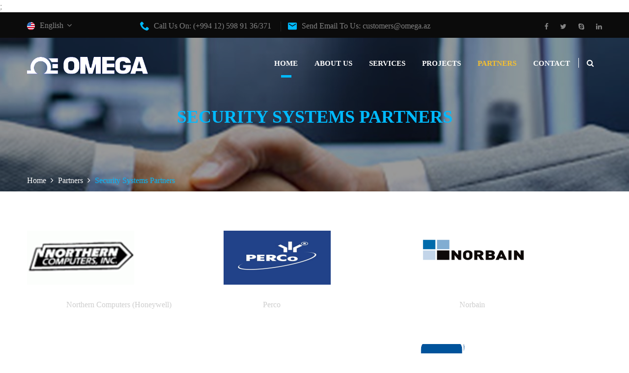

--- FILE ---
content_type: text/html; charset=utf-8
request_url: https://www.omega.az/en/partners/security-systems-partners/
body_size: 7099
content:







<!DOCTYPE html>
<html lang="en">

<head>
    <meta charset="utf-8">
    <title>Omega</title>
    <!-- Stylesheets -->
    <!-- bootstrap v3.3.6 css -->
    <link href="/css/bootstrap.css" rel="stylesheet">
    <!-- font-awesome css -->
    <link href="/css/font-awesome.css" rel="stylesheet">
    <!-- flaticon css -->
    <link href="/css/flaticon.css" rel="stylesheet">
    <!-- factoryplus-icons css -->
    <link href="/css/factoryplus-icons.css" rel="stylesheet">
    <!-- animate css -->
    <link href="/css/animate.css" rel="stylesheet">
    <!-- owl.carousel css -->
    <link href="/css/owl.css" rel="stylesheet">
    <!-- fancybox css -->
    <link href="/css/jquery.fancybox.css" rel="stylesheet">
    <link href="/css/hover.css" rel="stylesheet">
    <link href="/css/frontend.css" rel="stylesheet">
    <link href="/css/style.css" rel="stylesheet">
    <!-- switcher css -->
    <link href="/css/switcher.css" rel="stylesheet">
    <link rel='stylesheet' id='factoryhub-color-switcher-css' href='/css/switcher/navy.css' />
    <!-- revolution slider css -->
    <link rel="stylesheet" type="text/css" href="/css/revolution/settings.css">
    <link rel="stylesheet" type="text/css" href="/css/revolution/layers.css">
    <link rel="stylesheet" type="text/css" href="/css/revolution/navigation.css">
    <!--Favicon-->
    <link rel="shortcut icon" href="/images/omega-logo-favicon.svg" type="image/x-icon">
    <!-- Responsive -->
    
    <title>Security Systems Partners</title>
    <meta name="description" content="" />
    <meta name="keywords" content="">
    <meta name="robots" content="INDEX,FOLLOW" />
    <link rel="canonical" href="https://www.omega.az/en/partners/security-systems-partners/" />
    <meta name="twitter:card" content="summary" />
    <meta name="twitter:title" content="Security Systems Partners" />
    <meta name="twitter:description" content="" />
    <meta name="twitter:image:src" content="" />
    <meta property="og:title" content="Security Systems Partners" />
    <meta property="og:url" content="http://www.omega.az/en/partners/security-systems-partners/" />
    <meta property="og:image" content="" />
    <meta property="og:description" content="" />
    <meta itemprop="name" content="Security Systems Partners" />
    <meta itemprop="description" content="" />
    <meta itemprop="image" content="" />
<script type='application/ld+json'>{"@context": "http://schema.org","@type": "LocalBusiness","image":"http://omegatech.ga/media/urhf4njr/omega-logo1.png","address": {"@type": "PostalAddress","addressLocality":"Azerbaijan","addressRegion":"Baku","postalCode":"AZ 1025","streetAddress":"14 N.RAFIYEV STR., FL. 176 BAKU, AZERBAIJAN","addressCountry":"Azerbaijan"},"description":"Omega Company Industrial Automation, Oil and Gas, Building Automation, Instrumentation","name":"OmegaTech","telephone":"(+994 12) 598 91 36/371","openingHoursSpecification": [{"@type":"OpeningHoursSpecification","dayOfWeek": ["Monday"],"opens":"21:00","closes":"06:00"},{"@type":"OpeningHoursSpecification","dayOfWeek": ["Tuesday"],"opens":"21:00","closes":"06:00"},{"@type":"OpeningHoursSpecification","dayOfWeek": ["Wednesday"],"opens":"21:00","closes":"06:00"},{"@type":"OpeningHoursSpecification","dayOfWeek": ["Thursday"],"opens":"21:00","closes":"06:00"},{"@type":"OpeningHoursSpecification","dayOfWeek": ["Friday"],"opens":"21:00","closes":"06:00"}],"brand": ["Industrial Automation"],"geo": {"@type":"GeoCoordinates","latitude":"40.383198","longitude":"49.878038"},"sameAs": ["omega.az"]}</script>


;


    <meta name="viewport" content="width=device-width, initial-scale=1">
    <meta http-equiv="X-UA-Compatible" content="IE=edge">

    <link href="/css/responsive.css" rel="stylesheet">
    <!--[if lt IE 9]><script src="https://cdnjs.cloudflare.com/ajax/libs/html5shiv/3.7.3/html5shiv.js"></script><![endif]-->
    <!--[if lt IE 9]><script src="/js/respond.js"></script><![endif]-->
    <!-- AOS Library-->
    <link href="/css/aos.css" rel="stylesheet" />
    <link href="/lightgallery/css/lightgallery_v1.6.14.css" rel="stylesheet">

    <style>
        [data-aos=example-anim3] {
            transform: rotate(360deg);
            opacity: 0;
            transition-property: transform, opacity;
        }

            [data-aos=example-anim3].aos-animate {
                transform: rotate(0);
                opacity: 1;
            }

        [data-aos=example-anim1] {
            transform: skewX(45deg);
            opacity: 0;
            transition-property: transform, opacity;
        }

            [data-aos=example-anim1].aos-animate {
                transform: skewX(0);
                opacity: 1;
            }
    </style>
</head>

<body class="home   header-sticky header-transparent header-v3 hide-topbar-mobile">
    <div id="page" class="hfeed site">

        <!-- Preloader-->
        <div class="preloader"></div>

        <!-- topbar -->
        <div id="topbar" class="topbar hidden-md hidden-sm hidden-xs">
            <div class="container">
                <div class="topbar-left topbar-widgets text-right clearfix">
                    <div class="widget induscity-languages-widget">

                        <div class="language list-dropdown">

                            <span class="current"><img src="/media/bcgeyoag/united-states.svg" alt="English">English<i class="fa fa-angle-down"></i></span>
                            <ul>
                                    <li> <a href="/en/partners/security-systems-partners/"><img src="/media/bcgeyoag/united-states.svg" />English</a></li>
                                    <li> <a href="/az/tarafdaslar/muhafiza-sistemlari-tarafdaslari/"><img src="/media/a3ubsl2f/azerbaijan.svg" />Azərbaycan</a></li>
                                    <li> <a href="/ru/partnery/partnery-po-sistemam-bezopasnosti/"><img src="/media/tlxkolml/russia.svg" />Русский</a></li>
                            </ul>
                        </div>
                    </div>
                </div>
                <div class="topbar-left topbar-widgets text-left clearfix">
                    <div class="widget induscity-office-location-widget">
                        <div class="office-location clearfix">
                            

                            <ul id="cargohub-office-1" class="office-1 topbar-office active">
                                <li class="phone"><i class="flaticon-tool"></i>Call Us On: (+994 12) 598 91 36/371</li>
                                <li class="email"><i class="flaticon-letter"></i>Send Email To Us: <a href="/cdn-cgi/l/email-protection" class="__cf_email__" data-cfemail="8deef8fef9e2e0e8fffecde2e0e8eaeca3ecf7">[email&#160;protected]</a></li>
                            </ul>
                        </div>
                    </div>
                </div>
                <div class="topbar-right topbar-widgets text-left clearfix">
                    <div class="widget induscity-social-links-widget">
                        <a href="/en/" class="share-facebook tooltip-enable social" title="Facebook" target="_blank"><i class="fa fa-facebook"></i></a>
                        <a href="/en/" class="share-twitter tooltip-enable social" title="Twitter" target="_blank"><i class="fa fa-twitter"></i></a>
                        <a href="/en/" class="share-skype tooltip-enable social" title="Skype" target="_blank"><i class="fa fa-skype"></i></a>
                        <a href="/en/" class="share-linkedin tooltip-enable social" title="Linkedin" target="_blank"><i class="fa fa-linkedin"></i></a>
                    </div>
                </div>
            </div>
        </div>
        <!-- topbar end -->
        <!-- masthead -->
        <div id="mf-header-minimized" class="mf-header-minimized mf-header-v3"></div>
        <header id="masthead" class="site-header clearfix">
            <div class="header-main">
                <div class="container">
                    <div class="row menu-row">
                        <div class="site-logo col-md-9 col-sm-9 col-xs-9">
                            <a href="/en/" class="logo">
                                <img src="/media/0vdiglyo/omegalogo2.png" alt="Omega" class="logo">
                            </a>
                            <p class="site-title"><a href="/en/" rel="home">Omega</a></p>
                        </div>
                        <div class="site-menu hidden-md hidden-sm hidden-xs">
                            <nav id="site-navigation" class="main-nav primary-nav nav">
                                <ul class="menu">
                                    <li class="has-children nav_item ">
                                        <a href="/en/" class="dropdown-toggle">Home</a>
                                    </li>
                                    <li class="has-children nav_item">
                                        <a href="/en/about-us/" class="dropdown-toggle">About Us</a>
                                        <ul class="sub-menu">
                                            <li><a href="/en/about-us/">About Us</a></li>
                                            <li><a href="/en/employees/">Our Team</a></li>
                                            <li><a href="/en/certificates/">Certificates</a></li>
                                            <li><a href="/en/gallery/">Gallery</a></li>
                                        </ul>
                                    </li>

                                    
                                    <li class="has-children nav_item">
                                        <a href="/en/services/" class="dropdown-toggle">Services</a>
                                        <ul class="sub-menu">
                                            <li><a href="/en/services/">All Services</a></li>
                                                <li><a href="/en/services/automation-services/">Automation Services</a></li>
                                                <li><a href="/en/services/security-systems-services/">Security Systems Services</a></li>
                                            
                                        </ul>
                                    </li>

                                    
                                    <li class="has-children nav_item">
                                        <a href="/en/projects/" class="dropdown-toggle">Projects</a>
                                        <ul class="sub-menu">
                                            <li><a href="/en/projects/">All Projects</a></li>

                                                <li><a href="/en/projects/automation-projects/">Automation Projects</a></li>
                                                <li><a href="/en/projects/security-systems-projects/">Security Systems Projects</a></li>
                                        </ul>
                                    </li>
                                    
                                    <li style="font-family: Lucida Handwriting" class="has-children nav_item">
                                        <a style="font-family: Lucida Handwriting" href="/en/partners/" class="dropdown-toggle">Partners</a>
                                        <ul class="sub-menu">
                                            <li><a href="/en/partners/">All Partners</a></li>
                                                <li style="font-family: Lucida Handwriting"><a href="/en/partners/automation-partners/">Automation Partners</a></li>
                                                <li style="font-family: Lucida Handwriting"><a href="/en/partners/security-systems-partners/">Security Systems Partners</a></li>
                                        </ul>
                                    </li>
                                    <!--<li class="has-children nav_item">
                                        <a href="" class="dropdown-toggle">Shop</a>
                                        <ul class="sub-menu">
                                            <li><a href="shop.html">Shop Page</a></li>
                                            <li><a href="cart.html">Shopping Cart</a></li>
                                            <li><a href="single-product.html">Single Product</a></li>
                                            <li><a href="checkout.html">Checkout</a></li>
                                            <li class="last-child"><a href="my-account.html">My account</a></li>
                                        </ul>
                                    </li>-->
                                    <li class="nav_item"><a href="/en/contact/">Contact</a></li>
                                    <li class="extra-menu-item menu-item-search last-child">
                                        
                                        <a href="/en/search/"><i class="fa fa-search" aria-hidden="true"></i></a>
                                        <form class="search-form">
                                            <input class="search-field" placeholder="Search..." value="" name="s" type="search">
                                            <input class="search-submit" value="Search" type="submit">
                                        </form>
                                    </li>
                                </ul>
                            </nav>
                        </div>
                        <div class="navbar-toggle col-md-3 col-sm-3 col-xs-3">
                            <span id="mf-navbar-toggle" class="navbar-icon"><span class="navbars-line"></span></span>
                        </div>
                    </div>
                </div>
            </div>
        </header>
        <!-- masthead end -->
        <!--RenderBody-->
        

<style>
    .titleline2 {
        overflow: hidden;
        text-overflow: ellipsis;
        display: -webkit-box;
        -webkit-line-clamp: 2; /* number of lines to show */
        -webkit-box-orient: vertical;
    }

    .line:after {
        content: '';
        width: 100%;
        height: 1px;
        display: inline-block;
        background: white;
    }
</style>

<div class="page-header has-image">
    <div class="page-header-content">
        <div class="featured-image" style="background: url(/media/40ah43ek/partners.jpg?anchor=center&amp;mode=crop&amp;width=1920&amp;height=660&amp;rnd=132590706372570000) center top no-repeat;"></div>
        <div class="container">
            <h1 style="z-index:auto">Security Systems Partners</h1>


                <nav class="breadcrumbs">
                        <a class="home" href="/en/"><span>Home</span></a>
                        <i class="fa fa-angle-right" aria-hidden="true"></i>
                        <a class="home" href="/en/partners/"><span>Partners</span></a>
                        <i class="fa fa-angle-right" aria-hidden="true"></i>

                    <span>Security Systems Partners</span>
                </nav>
        </div>
    </div>
</div>



<div class="service-1">
    <div class="container">
        <div class="services-list row">
                <div class="col-3 col-xs-12 col-md-4 col-sm-6">
                    <div class="service-inner">
                        <div class="service-thumbnail">
                            <a target="target" href="http://www.honeywellaccess.com/" class="pro-link"><i class="fa fa-link"></i></a>
                            <img width="218" height="110" src="/media/cy5in0m5/tt.png?anchor=center&amp;mode=crop&amp;width=218&amp;height=110&amp;rnd=132590838657900000" alt="">
                        </div>
                        <div class="service-summary">
                            <span class="service-icon service-icon-1"></span>
                            <span class="service-icon service-icon-2"></span>
                            <div class="service-content">
                                <a class="service-title titleline2 line" style="opacity: 0.4; font-family:Lucida Handwriting" target="_blank" href="http://www.honeywellaccess.com/">Northern Computers (Honeywell)</a>
                            </div>
                        </div>
                    </div>
                </div>
                <div class="col-3 col-xs-12 col-md-4 col-sm-6">
                    <div class="service-inner">
                        <div class="service-thumbnail">
                            <a target="target" href="http://www.perco.ru/" class="pro-link"><i class="fa fa-link"></i></a>
                            <img width="218" height="110" src="/media/2mzfkf4h/perco_logo.png?anchor=center&amp;mode=crop&amp;width=218&amp;height=110&amp;rnd=132590888612170000" alt="">
                        </div>
                        <div class="service-summary">
                            <span class="service-icon service-icon-1"></span>
                            <span class="service-icon service-icon-2"></span>
                            <div class="service-content">
                                <a class="service-title titleline2 line" style="opacity: 0.4; font-family:Lucida Handwriting" target="_blank" href="http://www.perco.ru/">Perco</a>
                            </div>
                        </div>
                    </div>
                </div>
                <div class="col-3 col-xs-12 col-md-4 col-sm-6">
                    <div class="service-inner">
                        <div class="service-thumbnail">
                            <a target="target" href="http://www.norbain.co.uk/" class="pro-link"><i class="fa fa-link"></i></a>
                            <img width="218" height="110" src="/media/gz2dvfyj/norbain.png?anchor=center&amp;mode=crop&amp;width=218&amp;height=110&amp;rnd=132590889999970000" alt="">
                        </div>
                        <div class="service-summary">
                            <span class="service-icon service-icon-1"></span>
                            <span class="service-icon service-icon-2"></span>
                            <div class="service-content">
                                <a class="service-title titleline2 line" style="opacity: 0.4; font-family:Lucida Handwriting" target="_blank" href="http://www.norbain.co.uk/">Norbain	</a>
                            </div>
                        </div>
                    </div>
                </div>
                <div class="col-3 col-xs-12 col-md-4 col-sm-6">
                    <div class="service-inner">
                        <div class="service-thumbnail">
                            <a target="target" href="http://www.bewator.com/" class="pro-link"><i class="fa fa-link"></i></a>
                            <img width="218" height="110" src="/media/ikyhqwi5/bewator.png?anchor=center&amp;mode=crop&amp;width=218&amp;height=110&amp;rnd=132590892009230000" alt="">
                        </div>
                        <div class="service-summary">
                            <span class="service-icon service-icon-1"></span>
                            <span class="service-icon service-icon-2"></span>
                            <div class="service-content">
                                <a class="service-title titleline2 line" style="opacity: 0.4; font-family:Lucida Handwriting" target="_blank" href="http://www.bewator.com/">Bewator</a>
                            </div>
                        </div>
                    </div>
                </div>
                <div class="col-3 col-xs-12 col-md-4 col-sm-6">
                    <div class="service-inner">
                        <div class="service-thumbnail">
                            <a target="target" href="http://www.sony.com/security" class="pro-link"><i class="fa fa-link"></i></a>
                            <img width="218" height="110" src="/media/cowjjxk2/sony_logo.png?anchor=center&amp;mode=crop&amp;width=218&amp;height=110&amp;rnd=132590893417700000" alt="">
                        </div>
                        <div class="service-summary">
                            <span class="service-icon service-icon-1"></span>
                            <span class="service-icon service-icon-2"></span>
                            <div class="service-content">
                                <a class="service-title titleline2 line" style="opacity: 0.4; font-family:Lucida Handwriting" target="_blank" href="http://www.sony.com/security">Sony</a>
                            </div>
                        </div>
                    </div>
                </div>
                <div class="col-3 col-xs-12 col-md-4 col-sm-6">
                    <div class="service-inner">
                        <div class="service-thumbnail">
                            <a target="target" href="https://www.hidglobal.com/" class="pro-link"><i class="fa fa-link"></i></a>
                            <img width="218" height="110" src="/media/v4mjio5a/hid.png?anchor=center&amp;mode=crop&amp;width=218&amp;height=110&amp;rnd=132590895644770000" alt="">
                        </div>
                        <div class="service-summary">
                            <span class="service-icon service-icon-1"></span>
                            <span class="service-icon service-icon-2"></span>
                            <div class="service-content">
                                <a class="service-title titleline2 line" style="opacity: 0.4; font-family:Lucida Handwriting" target="_blank" href="https://www.hidglobal.com/">HID</a>
                            </div>
                        </div>
                    </div>
                </div>
                <div class="col-3 col-xs-12 col-md-4 col-sm-6">
                    <div class="service-inner">
                        <div class="service-thumbnail">
                            <a target="target" href="http://www.elka-torantriebe.de/" class="pro-link"><i class="fa fa-link"></i></a>
                            <img width="218" height="110" src="/media/mfblv1ie/elka.png?anchor=center&amp;mode=crop&amp;width=218&amp;height=110&amp;rnd=132590896948400000" alt="">
                        </div>
                        <div class="service-summary">
                            <span class="service-icon service-icon-1"></span>
                            <span class="service-icon service-icon-2"></span>
                            <div class="service-content">
                                <a class="service-title titleline2 line" style="opacity: 0.4; font-family:Lucida Handwriting" target="_blank" href="http://www.elka-torantriebe.de/">Elka</a>
                            </div>
                        </div>
                    </div>
                </div>
                <div class="col-3 col-xs-12 col-md-4 col-sm-6">
                    <div class="service-inner">
                        <div class="service-thumbnail">
                            <a target="target" href="http://www.commax.com/eng/index.asp" class="pro-link"><i class="fa fa-link"></i></a>
                            <img width="218" height="110" src="/media/1hlj1nyi/commax.png?anchor=center&amp;mode=crop&amp;width=218&amp;height=110&amp;rnd=132590898419330000" alt="">
                        </div>
                        <div class="service-summary">
                            <span class="service-icon service-icon-1"></span>
                            <span class="service-icon service-icon-2"></span>
                            <div class="service-content">
                                <a class="service-title titleline2 line" style="opacity: 0.4; font-family:Lucida Handwriting" target="_blank" href="http://www.commax.com/eng/index.asp">Commax</a>
                            </div>
                        </div>
                    </div>
                </div>
                <div class="col-3 col-xs-12 col-md-4 col-sm-6">
                    <div class="service-inner">
                        <div class="service-thumbnail">
                            <a target="target" href="http://www.3m.com/" class="pro-link"><i class="fa fa-link"></i></a>
                            <img width="218" height="110" src="/media/jbofvy33/3m-science-applied-to-life-logo.png?anchor=center&amp;mode=crop&amp;width=218&amp;height=110&amp;rnd=132590900411870000" alt="">
                        </div>
                        <div class="service-summary">
                            <span class="service-icon service-icon-1"></span>
                            <span class="service-icon service-icon-2"></span>
                            <div class="service-content">
                                <a class="service-title titleline2 line" style="opacity: 0.4; font-family:Lucida Handwriting" target="_blank" href="http://www.3m.com/">3M</a>
                            </div>
                        </div>
                    </div>
                </div>
                <div class="col-3 col-xs-12 col-md-4 col-sm-6">
                    <div class="service-inner">
                        <div class="service-thumbnail">
                            <a target="target" href="https://www.supremainc.com/en" class="pro-link"><i class="fa fa-link"></i></a>
                            <img width="218" height="110" src="/media/1r1m2yob/suprema_logo.png?anchor=center&amp;mode=crop&amp;width=218&amp;height=110&amp;rnd=132590901666330000" alt="">
                        </div>
                        <div class="service-summary">
                            <span class="service-icon service-icon-1"></span>
                            <span class="service-icon service-icon-2"></span>
                            <div class="service-content">
                                <a class="service-title titleline2 line" style="opacity: 0.4; font-family:Lucida Handwriting" target="_blank" href="https://www.supremainc.com/en">Suprema</a>
                            </div>
                        </div>
                    </div>
                </div>
                <div class="col-3 col-xs-12 col-md-4 col-sm-6">
                    <div class="service-inner">
                        <div class="service-thumbnail">
                            <a target="target" href="http://www.galaxysys.com" class="pro-link"><i class="fa fa-link"></i></a>
                            <img width="218" height="110" src="/media/wofloai3/galaxysys.png?anchor=center&amp;mode=crop&amp;width=218&amp;height=110&amp;rnd=132590903126830000" alt="">
                        </div>
                        <div class="service-summary">
                            <span class="service-icon service-icon-1"></span>
                            <span class="service-icon service-icon-2"></span>
                            <div class="service-content">
                                <a class="service-title titleline2 line" style="opacity: 0.4; font-family:Lucida Handwriting" target="_blank" href="http://www.galaxysys.com">Galaxy Access Control</a>
                            </div>
                        </div>
                    </div>
                </div>
                <div class="col-3 col-xs-12 col-md-4 col-sm-6">
                    <div class="service-inner">
                        <div class="service-thumbnail">
                            <a target="target" href="http://partizan.global" class="pro-link"><i class="fa fa-link"></i></a>
                            <img width="218" height="110" src="/media/gcejzxj1/partizan.png?anchor=center&amp;mode=crop&amp;width=218&amp;height=110&amp;rnd=132590904435300000" alt="">
                        </div>
                        <div class="service-summary">
                            <span class="service-icon service-icon-1"></span>
                            <span class="service-icon service-icon-2"></span>
                            <div class="service-content">
                                <a class="service-title titleline2 line" style="opacity: 0.4; font-family:Lucida Handwriting" target="_blank" href="http://partizan.global">Partizan</a>
                            </div>
                        </div>
                    </div>
                </div>
                <div class="col-3 col-xs-12 col-md-4 col-sm-6">
                    <div class="service-inner">
                        <div class="service-thumbnail">
                            <a target="target" href="http://www.novuscctv.com/en" class="pro-link"><i class="fa fa-link"></i></a>
                            <img width="218" height="110" src="/media/15teou5r/novus.png?anchor=center&amp;mode=crop&amp;width=218&amp;height=110&amp;rnd=132590905570200000" alt="">
                        </div>
                        <div class="service-summary">
                            <span class="service-icon service-icon-1"></span>
                            <span class="service-icon service-icon-2"></span>
                            <div class="service-content">
                                <a class="service-title titleline2 line" style="opacity: 0.4; font-family:Lucida Handwriting" target="_blank" href="http://www.novuscctv.com/en">Novus</a>
                            </div>
                        </div>
                    </div>
                </div>
                <div class="col-3 col-xs-12 col-md-4 col-sm-6">
                    <div class="service-inner">
                        <div class="service-thumbnail">
                            <a target="target" href="http://www.stagnoliautomation.com/en/" class="pro-link"><i class="fa fa-link"></i></a>
                            <img width="218" height="110" src="/media/vfbj2fy4/stagnoli.png?anchor=center&amp;mode=crop&amp;width=218&amp;height=110&amp;rnd=132590906637470000" alt="">
                        </div>
                        <div class="service-summary">
                            <span class="service-icon service-icon-1"></span>
                            <span class="service-icon service-icon-2"></span>
                            <div class="service-content">
                                <a class="service-title titleline2 line" style="opacity: 0.4; font-family:Lucida Handwriting" target="_blank" href="http://www.stagnoliautomation.com/en/">Stagnoli</a>
                            </div>
                        </div>
                    </div>
                </div>
                <div class="col-3 col-xs-12 col-md-4 col-sm-6">
                    <div class="service-inner">
                        <div class="service-thumbnail">
                            <a target="target" href="http://www.niceforyou.com/en/road-barriers" class="pro-link"><i class="fa fa-link"></i></a>
                            <img width="218" height="110" src="/media/tqshg4vd/nice.png?anchor=center&amp;mode=crop&amp;width=218&amp;height=110&amp;rnd=132590907795430000" alt="">
                        </div>
                        <div class="service-summary">
                            <span class="service-icon service-icon-1"></span>
                            <span class="service-icon service-icon-2"></span>
                            <div class="service-content">
                                <a class="service-title titleline2 line" style="opacity: 0.4; font-family:Lucida Handwriting" target="_blank" href="http://www.niceforyou.com/en/road-barriers">NICE</a>
                            </div>
                        </div>
                    </div>
                </div>
                <div class="col-3 col-xs-12 col-md-4 col-sm-6">
                    <div class="service-inner">
                        <div class="service-thumbnail">
                            <a target="target" href="http://www.geniusgates.co.uk" class="pro-link"><i class="fa fa-link"></i></a>
                            <img width="218" height="110" src="/media/r4xffnqr/genius.jpg?anchor=center&amp;mode=crop&amp;width=218&amp;height=110&amp;rnd=132590909409200000" alt="">
                        </div>
                        <div class="service-summary">
                            <span class="service-icon service-icon-1"></span>
                            <span class="service-icon service-icon-2"></span>
                            <div class="service-content">
                                <a class="service-title titleline2 line" style="opacity: 0.4; font-family:Lucida Handwriting" target="_blank" href="http://www.geniusgates.co.uk">Genius</a>
                            </div>
                        </div>
                    </div>
                </div>
                <div class="col-3 col-xs-12 col-md-4 col-sm-6">
                    <div class="service-inner">
                        <div class="service-thumbnail">
                            <a target="target" href="http://www.cameuk.com" class="pro-link"><i class="fa fa-link"></i></a>
                            <img width="218" height="110" src="/media/kyrbd0nn/came.jpg?anchor=center&amp;mode=crop&amp;width=218&amp;height=110&amp;rnd=132590910518870000" alt="">
                        </div>
                        <div class="service-summary">
                            <span class="service-icon service-icon-1"></span>
                            <span class="service-icon service-icon-2"></span>
                            <div class="service-content">
                                <a class="service-title titleline2 line" style="opacity: 0.4; font-family:Lucida Handwriting" target="_blank" href="http://www.cameuk.com">CAME</a>
                            </div>
                        </div>
                    </div>
                </div>
                <div class="col-3 col-xs-12 col-md-4 col-sm-6">
                    <div class="service-inner">
                        <div class="service-thumbnail">
                            <a target="target" href="http://bas-ip.com" class="pro-link"><i class="fa fa-link"></i></a>
                            <img width="218" height="110" src="/media/4tnl0wyv/logo_bas-ip.jpg?anchor=center&amp;mode=crop&amp;width=218&amp;height=110&amp;rnd=132590911796770000" alt="">
                        </div>
                        <div class="service-summary">
                            <span class="service-icon service-icon-1"></span>
                            <span class="service-icon service-icon-2"></span>
                            <div class="service-content">
                                <a class="service-title titleline2 line" style="opacity: 0.4; font-family:Lucida Handwriting" target="_blank" href="http://bas-ip.com">BAS-IP</a>
                            </div>
                        </div>
                    </div>
                </div>
        </div>
    </div>
</div>



        
        <!-- footer -->
        <div id="footer-widgets" class="footer-widgets widgets-area">
            <div class="container">
                <div class="row">
                    <div class="footer-sidebar footer-1 col-xs-12 col-sm-6 col-md-4">
                        <div class="widget_text widget">
                            <div class="textwidget">
                                <a href="#">
                                    <img width="197" height="64" src="/media/0vdiglyo/omegalogo2.png" alt="Footer Logo">
                                </a>
                            </div>
                        </div>
                        <div class="widget_text widget">
                            <div class="textwidget">OMEGA company has been around since 1999, a respected leader in the community and the industry. Our proudest accomplishment is the large number of long term clients who year after year put their trust in us.</div>
                        </div>
                        <div class="widget mf-button-widget"> <a href="/en/about-us/" class="mf-btn mf-btn-widget ">More About Us</a></div>
                    </div>
                    <div class="footer-sidebar footer-2 col-xs-12 col-sm-6 col-md-4">
                        <div class="widget widget_mf-custom-menu">
                            <h4 class="widget-title">Usefull Links</h4>
                            <div class="custom-menu-area">
                                <div class="custom-menu custom-menu-1">
                                    <ul class="menu">
                                        <li><a href="/en/about-us/">About Us</a></li>
                                        <li><a href="/en/#latestproject">Latest Projects	</a></li>
                                        <li><a href="/en/#requestaquote">Get A Quote</a></li>
                                        <li><a href="#">Testimonials</a></li>
                                        <li><a href="#">Latest From Blog</a></li>
                                        <li><a href="/en/contact/">Contact</a></li>
                                    </ul>
                                </div>

                                <div class="clear"></div>
                            </div>
                        </div>
                    </div>
                    <div class="footer-sidebar footer-3 col-xs-12 col-sm-6 col-md-4">
                        <div class="widget_text widget">
                            <h4 class="widget-title">Contact Details</h4>
                            <div class="textwidget">
                                <div class="footer-widget-contact">
                                    <div class="detail address">
                                        <i class="flaticon-arrow"></i>
                                        <div>
                                            <span>Address:</span> 14 N.RAFIYEV STR., FL. 176 BAKU, AZERBAIJAN, AZ 1025
                                        </div>
                                    </div>
                                    <div class="detail phone">
                                        <i class="flaticon-tool"></i>
                                        <div>
                                            <span>Call Us On:</span> (+994 12) 598 91 36/371
                                        </div>
                                    </div>

                                    <div class="detail mail">
                                        <i class="flaticon-note"></i>
                                        <div>
                                            <span>Send Email To Us:</span> <a href="/cdn-cgi/l/email-protection" class="__cf_email__" data-cfemail="0665737572696b63747546696b63616728677c">[email&#160;protected]</a>
                                        </div>
                                    </div>

                                    <div class="detail time">
                                        <i class="flaticon-wall-clock"></i>
                                        <div>
                                            <span>Opening Time:</span> 09am to 18pm
                                        </div>
                                    </div>

                                </div>
                            </div>
                        </div>
                    </div>
                </div>
            </div>
        </div>


        <!-- footer end -->
        <!-- copyright -->
        <footer class="site-footer">
            <div class="container footer-info">
                <div class="footer-copyright">
                    Copyrights © 2018 All Rights Reserved by <a href="#">K.M Omega</a>.
                </div>
                <div class="text-right">
                    <div class="socials footer-social">
                        <a href="/en/" target="_blank"><i class="fa fa-facebook"></i></a>
                        <a href="/en/" target="_blank"><i class="fa fa-twitter"></i></a>
                        <a href="/en/" target="_blank"><i class="fa fa-skype"></i></a>
                        <a href="/en/" target="_blank"><i class="fa fa-instagram"></i></a>
                    </div>
                </div>
            </div>
        </footer>
        <!-- copyright end-->
    </div>
    <!--End pagewrapper-->
    <!--primary-mobile-nav-->
    <div class="primary-mobile-nav header-v1" id="primary-mobile-nav" role="navigation">
        <a href="#" class="close-canvas-mobile-panel">×</a>
        <ul class="menu">
            <li class="current-menu-item menu-item-has-children">
                <!--<div class="widget induscity-languages-widget">
        <div class="language list-dropdown">-->

                <a class="current"><img src="/media/bcgeyoag/united-states.svg" alt="English" /><span>  </span><i></i></a>
                <ul>
                        <li> <a href="/en/partners/security-systems-partners/"><img src="/media/bcgeyoag/united-states.svg" /><span>  English</span></a></li>
                        <li> <a href="/az/tarafdaslar/muhafiza-sistemlari-tarafdaslari/"><img src="/media/a3ubsl2f/azerbaijan.svg" /><span>  Azərbaycan</span></a></li>
                        <li> <a href="/ru/partnery/partnery-po-sistemam-bezopasnosti/"><img src="/media/tlxkolml/russia.svg" /><span>  Русский</span></a></li>
                </ul>
                <!--</div>
        </div>-->
            </li>
            <li class="nav_item "><a href="/en/">Home</a></li>
            <li class="menu-item-has-children">
                <a href="/en/about-us/" class="">About Us</a>
                <ul class="sub-menu">
                    <li><a href="/en/about-us/">About Us</a></li>
                    <li><a href="/en/employees/">Our Team</a></li>
                    <li><a href="/en/certificates/">Certificates</a></li>
                    <li><a href="/en/gallery/">Gallery</a></li>
                </ul>
            </li>
            
            <li class="menu-item-has-children">
                <a href="/en/services/" class="dropdown-toggle">Services</a>
                <ul class="sub-menu">
                    <li><a href="/en/services/">All Services</a></li>
                        <li><a href="/en/services/automation-services/">Automation Services</a></li>
                        <li><a href="/en/services/security-systems-services/">Security Systems Services</a></li>
                    
                </ul>
            </li>

            
            <li class="menu-item-has-children">
                <a href="/en/projects/" class="dropdown-toggle">Projects</a>
                <ul class="sub-menu">
                    <li><a href="/en/projects/">All Projects</a></li>

                        <li><a href="/en/projects/automation-projects/">Automation Projects</a></li>
                        <li><a href="/en/projects/security-systems-projects/">Security Systems Projects</a></li>
                </ul>
            </li>
            
            <li style="font-family: Lucida Handwriting" class="menu-item-has-children">
                <a style="font-family: Lucida Handwriting" href="/en/partners/" class="dropdown-toggle">Partners</a>
                <ul class="sub-menu">
                    <li><a href="/en/partners/">All Partners</a></li>
                        <li style="font-family: Lucida Handwriting"><a href="/en/partners/automation-partners/">Automation Partners</a></li>
                        <li style="font-family: Lucida Handwriting"><a href="/en/partners/security-systems-partners/">Security Systems Partners</a></li>
                </ul>
            </li>
            <!--<li class="menu-item-has-children">
        <a href="projects.html" class="dropdown-toggle">Projects</a>
        <ul class="sub-menu">
            <li class="menu-item-has-children">
                <a href="#" class="dropdown-toggle">Projects With Space</a>
                <ul class="sub-menu">
                    <li><a href="projects-space-2.html">2 Columns</a></li>
                    <li><a href="projects.html">3 Columns</a></li>
                    <li class="last-child"><a href="projects-space-4.html">4 Columns</a></li>
                </ul>
            </li>
            <li class="menu-item-has-children">
                <a href="#" class="dropdown-toggle">Projects Without Space</a>
                <ul class="sub-menu">
                    <li><a href="projects-nospace-2.html">2 Columns</a></li>
                    <li><a href="projects-nospace-3.html">3 Columns</a></li>
                    <li class="last-child"><a href="projects-nospace-4.html">4 Columns</a></li>
                </ul>
            </li>
            <li class="menu-item-has-children">
                <a href="#" class="dropdown-toggle">Projects Modern</a>
                <ul class="sub-menu">
                    <li><a href="projects-modern-2.html">2 Columns</a></li>
                    <li><a href="projects-modern-3.html">3 Columns</a></li>
                    <li class="last-child"><a href="projects-modern-4.html">4 Columns</a></li>
                </ul>
            </li>
            <li class="last-child"><a href="single-projects.html">Single Project</a></li>
        </ul>
    </li>
    <li class="menu-item-has-children">
        <a href="" class="dropdown-toggle">News</a>
        <ul class="sub-menu">
            <li><a href="blogs.html">News Default</a></li>
            <li><a href="blogs-sidebar.html">News With Sidebar</a></li>
            <li class="last-child"><a href="blog-single.html">News Single Post</a></li>
        </ul>
    </li>
    <li class="menu-item-has-children">
        <a href="" class="dropdown-toggle">Shop</a>
        <ul class="sub-menu">
            <li><a href="shop.html">Shop Page</a></li>
            <li><a href="cart.html">Shopping Cart</a></li>
            <li><a href="single-product.html">Single Product</a></li>
            <li><a href="checkout.html">Checkout</a></li>
            <li class="last-child"><a href="my-account.html">My account</a></li>
        </ul>
    </li>-->

            <li class="nav_item"><a href="/en/contact/">Contact</a></li>
            <li class="extra-menu-item menu-item-search last-child">
                
                <a href="/en/search/"><i class="fa fa-search" aria-hidden="true"></i></a>
                <!--<form class="search-form">
            <input class="search-field" placeholder="Search..." value="" name="s" type="search">
            <input class="search-submit" value="Search" type="submit">
        </form>-->
            </li>
        </ul>
    </div>
    <div id="off-canvas-layer" class="off-canvas-layer"></div>
    <!--primary-mobile-nav end-->
    <!--Scroll to top-->
    <a id="scroll-top" class="backtotop" href="#page-top"><i class="fa fa-angle-up"></i></a>

    <!--Color switcher-->
    <!--<div class="demo_changer" id="demo_changer">
        <div class="demo-icon fa fa-cogs"></div>
        <div class="form_holder">
            <h3 class="demo-title">Customize ManuFactory</h3>

            <div class="line"></div>
            <p>Color Scheme</p>

            <div class="predefined_styles" id="styleswitch_area">
                <a href="?default=true" data-rel="default" class="styleswitch yellow-theme"></a>
                <a href="#" data-rel="navy" class="styleswitch navy-theme"></a>
                <a href="#" data-rel="orange" class="styleswitch orange-theme"></a>
                <a href="#" data-rel="green" class="styleswitch green-theme"></a>
                <a href="#" data-rel="red" class="styleswitch red-theme"></a>
            </div>
            <div class="line"></div>

            <p>Header Sticky</p>

            <div class="predefined_styles predefined-nav">
                <label class="clearfix">
                    <span class="control-title left">Sticky</span>
                    <input class="input-checkbox" type="checkbox" name="nav" value="">
                    <span class="toggle"></span>
                    <span class="control-title right">Static</span>
                </label>
            </div>

            <div class="line"></div>
        </div>
    </div>-->
    <!-- jquery Liabrary -->
    <script data-cfasync="false" src="/cdn-cgi/scripts/5c5dd728/cloudflare-static/email-decode.min.js"></script><script src="/js/jquery-1.12.4.min.js"></script>
    <script src="/lightgallery/js/Jquery.min.js_v2.1.3.js"></script>
    <script src="/lightgallery/js/picturefill.min.js_v2.3.1.js"></script>
    <script src="/lightgallery/js/jquery.mousewheel.min.js_v3.1.13.js"></script>
    <script src="/lightgallery/js/lightgallery-all.min.js_v1.6.14.js"></script>
    <!-- bootstrap v3.3.6 js -->
    <script src="/js/bootstrap.min.js"></script>
    <!-- fancybox js -->
    <script src="/js/jquery.fancybox.pack.js"></script>
    <script src="/js/jquery.fancybox-media.js"></script>
    <script src="/js/isotope.pkgd.min.js_v3.0.6.js"></script>
    <!-- owl.carousel js -->
    <script src="/js/owl.js"></script>
    <!-- counter js -->
    <script src="/js/jquery.appear.js"></script>
    <script src="/js/jquery.countTo.js"></script>
    <!-- validate js -->
    <script src="/js/validate.js"></script>
    <!-- switcher js -->
    <script src="/js/switcher.js"></script>


    <!-- REVOLUTION JS FILES -->
    <script type="text/javascript" src="/js/revolution/jquery.themepunch.tools.min.js"></script>
    <script type="text/javascript" src="/js/revolution/jquery.themepunch.revolution.min.js"></script>
    <script type="text/javascript" src="/js/revolution/extensions/revolution.extension.actions.min.js"></script>
    <script type="text/javascript" src="/js/revolution/extensions/revolution.extension.carousel.min.js"></script>
    <script type="text/javascript" src="/js/revolution/extensions/revolution.extension.kenburn.min.js"></script>
    <script type="text/javascript" src="/js/revolution/extensions/revolution.extension.layeranimation.min.js"></script>
    <script type="text/javascript" src="/js/revolution/extensions/revolution.extension.migration.min.js"></script>
    <script type="text/javascript" src="/js/revolution/extensions/revolution.extension.navigation.min.js"></script>
    <script type="text/javascript" src="/js/revolution/extensions/revolution.extension.parallax.min.js"></script>
    <script type="text/javascript" src="/js/revolution/extensions/revolution.extension.slideanims.min.js"></script>
    <script type="text/javascript" src="/js/revolution/extensions/revolution.extension.video.min.js"></script>

    <!-- script JS  -->
    <script src="/js/scripts.min.js"></script>
    <script src="/js/script.js"></script>
    <script src="/inc/contact.js"></script>
    <!-- LINQJS -->
    <script src="/Scripts/linq.js"></script>
    <!-- AOS -->
    <script src="/js/aos.js"></script>
    <script>
        AOS.init({
            duration: 1200,
            disable: 'phone', /*'mobile','tablet'*/
        });

        $(document).ready(() => {
            $("#lightgallery").lightGallery({
                thumbnail: true,
                mode: 'lg-fade',
                addClass: 'fixed-size',
                speed: 500
            });
        });
    </script>
<script defer src="https://static.cloudflareinsights.com/beacon.min.js/vcd15cbe7772f49c399c6a5babf22c1241717689176015" integrity="sha512-ZpsOmlRQV6y907TI0dKBHq9Md29nnaEIPlkf84rnaERnq6zvWvPUqr2ft8M1aS28oN72PdrCzSjY4U6VaAw1EQ==" data-cf-beacon='{"version":"2024.11.0","token":"7b5566efadaa40cf86dd10e973aa87f9","r":1,"server_timing":{"name":{"cfCacheStatus":true,"cfEdge":true,"cfExtPri":true,"cfL4":true,"cfOrigin":true,"cfSpeedBrain":true},"location_startswith":null}}' crossorigin="anonymous"></script>
</body>

</html>


--- FILE ---
content_type: text/css
request_url: https://www.omega.az/css/frontend.css
body_size: 3558
content:
/************ TABLE OF CONTENTS ***************
1.Fonts
2.Elements & section
3.service section
4.Header widget
5.Section Title
6.swatches
7.page section style

**********************************************/


/*** 

====================================================================
	Fonts
====================================================================

 ***/

@import url('https://fonts.googleapis.com/css?family=Poppins:100,100i,200,200i,300,300i,400,400i,500,500i,600,600i,700,700i,800,800i,900,900i');
@import url('https://fonts.googleapis.com/css?family=Roboto:100,100i,300,300i,400,400i,500,500i,700,700i,900,900i');
@import url('https://fonts.googleapis.com/css?family=Montserrat:300,300i,400,400i,500,500i,600,600i,700,700i,800,800i,900,900i');
@import url('https://fonts.googleapis.com/css?family=Hind+Vadodara:300,400,500,600,700');
@import url('https://fonts.googleapis.com/css?family=Hind:300,400,500,600,700');

/*** 

====================================================================
	Elements and layout section
====================================================================

 ***/

.padd0 {
    padding: 0;
}

.paddtop0 {
    padding-top: 0!important;
}

.paddtop40 {
    padding-top: 40px!important;
}

.paddtop20 {
    padding-top: 20px!important;
}

.paddtop30 {
    padding-top: 30px!important;
}

.margtop30 {
    margin-top: 30px!important;
}

.margbtm30 {
    margin-bottom: 30px!important;
}

.margbtm40 {
    margin-bottom: 40px!important;
}

.paddbtm20 {
    padding-bottom: 20px!important;
}

.paddbtm30 {
    padding-bottom: 30px!important;
}

.paddbtm40 {
    padding-bottom: 40px!important;
}

.paddbtm60 {
    padding-bottom: 60px!important;
}

.padbtm70 {
    padding-bottom: 70px!important;
}

.paddbtm80 {
    padding-bottom: 80px!important;
}

.margtb40 {
    margin: 40px 0;
}

.hidden {
    display: none !important;
    visibility: hidden !important;
}

.graybg {
    background: #f7f7f7;
}


/*** 

====================================================================
	service section
====================================================================

 ***/

.service-tabs .vc_tta-tabs-container {
    margin: 0 !important;
}

.service-tabs .vc_tta-tabs-list {
    background-color: #04192b;
}

.service-tabs .vc_tta-tabs-list li,
.service-tabs .vc_tta-tabs-list li a {
    background-color: transparent !important;
    border-radius: 0 !important;
    border: 0 !important;
}

.service-tabs .vc_tta-tabs-list li {
    padding: 15px 0 !important;
}

.service-tabs .vc_tta-tabs-list li a {
    color: #fff !important;
    padding-top: 0 !important;
    padding-bottom: 0 !important;
    border-right: 1px solid rgba(255, 255, 255, 0.25) !important;
}

.service-tabs .vc_tta-tabs-list li:hover a,
.service-tabs .vc_tta-tabs-list li.vc_active a {
    color: #73b21a !important;
    border-color: #73b21a;
}

.service-tabs .vc_tta-tabs-list li:last-child a {
    border: 0 !important;
}

#text-4 {
    padding-left: 0;
}


/*** 

====================================================================
	Header widget
====================================================================

 ***/

.header-v1 .cargo-office-location-widget,
.header-v2 .cargo-office-location-widget {
    padding-left: 0;
}

.header-v4 #cargohub-social-links-widget-2 {
    padding-right: 0;
}

.topbar .cargo-search-widget {
    padding-right: 0;
}

.header-v3 .footer-widgets .cargohub-social-links-widget,
.header-v4 .footer-widgets .cargohub-social-links-widget {
    padding-top: 20px;
    border-top: 1px solid rgba( 255, 255, 255, 0.1);
}

.fh-icon-box.style-2 .fh-icon {
    background-color: #fff;
}

@media (max-width: 600px) {
    .count-title {
        padding: 0 !important;
        font-size: 44px !important;
    }
}

@media (max-width: 768px) {
    .intro-hp1 {
        width: 100% !important;
    }
}


/*** 

====================================================================
	Section Title
====================================================================

 ***/

.tp-caption.ch_title,
.ch_title {
    color: #ffffff;
    font-size: 50px;
    line-height: 60px;
    font-weight: 700;
    font-style: normal;
    font-family: 'Times New Roman';
    text-decoration: none;
    background-color: transparent;
    border-color: transparent;
    border-style: none;
    border-width: 0 0 0 0px;
    border-radius: 0 0 0 0px
}

.tp-caption.ch_content,
.ch_content {
    color: #ffffff;
    font-size: 24px;
    line-height: 24px;
    font-weight: 400;
    font-style: normal;
    font-family: 'Times New Roman';
    text-decoration: none;
    background-color: transparent;
    border-color: transparent;
    border-style: none;
    border-width: 0 0 0 0px;
    border-radius: 0 0 0 0px
}

.tp-caption.ch_button,
.ch_button {
    color: rgba(255, 255, 255, 1);
    font-size: 15px;
    line-height: 15px;
    font-weight: bold;
    font-style: normal;
    font-family: 'Times New Roman';
    text-decoration: none;
    background-color: rgba(0, 0, 0, 0);
    border-color: #ffffff;
    border-style: solid;
    border-width: 1 1 1 1px;
    border-radius: 0px 0px 0px 0px;
    border-width: 1px 1px 1px 1px
}

.tp-caption.ch_button:hover,
.ch_button:hover {
    color: #ffffff;
    text-decoration: none;
    background-color: #ff0000;
    border-color: #ff0000;
    border-style: solid;
    border-width: 1 1 1 1px;
    border-radius: 0px 0px 0px 0px;
    cursor: pointer
}


/*** 

====================================================================
	swatches
====================================================================

 ***/

.tawcvs-swatches {
    overflow: hidden;
    padding: 5px;
}

.tawcvs-swatches .swatch {
    -webkit-transition: all 0.3s;
    -moz-transition: all 0.3s;
    -ms-transition: all 0.3s;
    -o-transition: all 0.3s;
    transition: all 0.3s;
    -webkit-border-radius: 50%;
    -moz-border-radius: 50%;
    border-radius: 50%;
    display: inline-block;
    width: 30px;
    height: 30px;
    line-height: 30px;
    text-align: center;
    margin-right: 15px;
    cursor: pointer;
    border: 1px solid transparent;
    position: relative;
    opacity: 0.5;
}

.tawcvs-swatches .swatch.selected {
    -webkit-box-shadow: 0 0 5px;
    -moz-box-shadow: 0 0 5px;
    box-shadow: 0 0 5px;
    border-color: #999;
    opacity: 1;
}

.tawcvs-swatches .swatch.disabled {
    opacity: 0.1;
}

.tawcvs-swatches .swatch-color {
    text-indent: -9999px;
}

.tawcvs-swatches .swatch-color.selected {
    border-color: transparent;
}

.tawcvs-swatches .swatch-color.selected:before {
    -webkit-transform: rotate(45deg);
    -moz-transform: rotate(45deg);
    transform: rotate(45deg);
    content: "";
    width: 6px;
    height: 10px;
    display: block;
    border: solid #fff;
    border-width: 0 2px 2px 0;
    position: absolute;
    top: 8px;
    left: 11px;
}

.tawcvs-swatches .swatch-label {
    background-color: #f1f1f1;
}

.tawcvs-swatches .swatch-image {
    overflow: hidden;
}

.tp-caption.fp_title_layer,
.fp_title_layer {
    color: rgba(255, 255, 255, 1);
    font-size: 60px;
    line-height: 60px;
    font-weight: 600;
    font-style: normal;
    font-family: 'Times New Roman';
    text-decoration: none;
    background-color: transparent;
    border-color: transparent;
    border-style: none;
    border-width: 0 0 0 0px;
    border-radius: 0 0 0 0px
}

.tp-caption.fp_content_layer,
.fp_content_layer {
    color: #6aaf08;
    font-size: 16px;
    line-height: 16px;
    font-weight: 600;
    font-style: normal;
    font-family: 'Times New Roman';
    text-decoration: none;
    background-color: transparent;
    border-color: transparent;
    border-style: none;
    border-width: 0 0 0 0px;
    border-radius: 0 0 0 0px
}

.tp-caption.fh_button,
.fh_button {
    color: rgba(255, 255, 255, 1);
    font-size: 16px;
    line-height: 16px;
    font-weight: 600;
    font-style: normal;
    font-family: 'Times New Roman';
    text-decoration: none;
    background-color: rgba(0, 0, 0, 0);
    border-color: #ffffff;
    border-style: solid;
    border-width: 2 2 2 2px;
    border-radius: 30px 30px 30px 30px
}

.tp-caption.fh_button:hover,
.fh_button:hover {
    color: #ffffff;
    text-decoration: none;
    background-color: #ffc811;
    border-color: #ffc811;
    border-style: solid;
    border-width: 2 2 2 2px;
    border-radius: 30px 30px 30px 30px;
    cursor: pointer
}

.hdrgtpara {
    color: #fff;
    font-size: 20px;
    font-weight: 300;
}

.bluebg {
    background: #0c1239;
}

.lftredbrdr {
    border-left: 2px solid red;
    padding-left: 25px;
}


/*** 

====================================================================
	Page section style
====================================================================

 ***/

.homecounts {
    background: url(../images/bg/count-bg-1.jpg) center center no-repeat;
    backgrpund-size: cover;
    padding: 80px 0;
}

.homecounts h2 {
    color: #fff;
    font-size: 48px;
    font-weight: 600;
    text-align: center;
    margin: 0 0 40px;
    padding: 0 65px;
    line-height: 1.3;
}

.whychoose-1 .quofrm1 {
    padding: 80px 30px 121px;
    background: #f7f7f7;
}

.whychoose-1 .fh-icon-box:last-child {
    margin-bottom: 0;
}

.partener-1.bluebg {
    padding: 40px 0;
}

.partener-1 .fh-partner .partner-item {
    border-width: 3px;
    border-style: solid;
    border-color: #101742;
}

.partener-1 .owl-carousel .owl-item img {
    display: inline-block;
}

.testmonial-1.secpadd {
    padding: 80px 0 60px;
}

.footer-widgets {
    background-color: #0c1239;
}

.site-footer {
    background-color: #232951;
}

.switch-default {
    background: #ff0000;
    border-right-color: #0c1239;
    border-bottom-color: #0c1239;
}

.switch-navy {
    background: #00baff;
    border-right-color: #0c1239;
    border-bottom-color: #0c1239;
}

.switch-orange {
    background: #ee6012;
    border-right-color: #202020;
    border-bottom-color: #202020;
}

.switch-yellow {
    background: background: #f6a604;
    border-right-color: #0032ab;
    border-bottom-color: #0032ab;
}

.welcomesec-2 {
    background: #0c1239 url(../images/bg/welcomebg.jpg) no-repeat;
    padding-bottom: 70px;
}

.welservices-2 {
    margin-top: -133px;
    margin-bottom: 40px;
}

.welcomesec-2 .intro-hp2 {
    width: 60%;
    margin: 0 auto;
    text-align: center;
}

.welcomesec-2 .intro-hp2 h4 {
    font-size: 30px;
    margin: 0;
    color: #fff;
    font-weight: 400;
}

.contact_services {
    background: #0c1239 url(../images/bg/bg-2.jpg) center top no-repeat;
    bacground-size: cover;
}

.contact_servbox h4 {
    margin: 0;
    font-size: 30px;
    color: #fff;
    font-weight: 400;
}

.contact_servbox h3 {
    margin: 0;
    font-size: 48px;
    color: #fff;
    font-weight: 400;
}

.contact_servbox h2 {
    margin: 0;
    font-size: 60px;
    font-weight: 400;
}

.contact_servbox p {
    color: #dde2fc;
}

.contact_servbox .button {
    margin-top: 45px;
}

.features-1 {
    background: #0c1239 url(../images/bg/bg-box-2.jpg) center top no-repeat;
    bacground-size: cover;
}

.frs1box {
    border-right-width: 1px;
    padding: 80px 45px 60px;
    border-right-color: rgba(255, 255, 255, 0.15);
    border-right-style: solid;
}

.checkbox_item {
    display: block;
    margin-bottom: 7px;
}

.quote1forms .request-form .checkbox_item label {
    font-weight: 300;
    color: #666;
}

.quote1forms .request-form .checkbox_item label input {
    margin-right: 15px;
}

.stripcontact p {
    font-size: 26px;
    color: #fff;
    font-weight: 400;
    padding-top: 5px;
    float: left;
}

.special_services.bluebg.secpadd {
    padding: 80px 0px;
}

.homeserv4 {
    background: #0032ab url(../images/bg/service-bg-4.jpg) center top no-repeat;
    padding: 70px 0 180px;
    text-align: center;
}

.homeserv4 h4 {
    font-size: 36px;
    margin: 0;
    color: #fff;
    font-weight: 400;
    margin-bottom: 25px;
}

.homeserv4 p {
    width: 70%;
    margin: 0 auto;
    text-align: center;
    font-size: 24px;
    color: #fff;
    font-weight: 300;
    margin-bottom: 35px;
}

.homeserv-4 {
    background: #f7f7f7;
    padding-bottom: 60px;
}

.homeserv-4 .row {
    margin-top: -80px;
}

.header-v4 .fh-section-title h2 {
    font-size: 30px;
}

.home4form .quofrm1 {
    background: #fff;
}

.home4form {
    background: url(../images/bg/bg-4.jpg) center center no-repeat;
    background-size: cover;
}

.home4form .fh-form textarea,
.home4form .fh-form input[type="text"],
.home4form .fh-form input[type="email"],
.home4form .fh-form select {
    border: 2px solid #ececec;
}

.homecounts-2 {
    background: #0032ab;
    padding: 50px 0 30px;
}

.teampara {
    text-align: center;
}

.teampara {
    width: 65%;
    margin: 0 auto;
    text-align: center;
    font-size: 20px;
    font-weight: 400;
}

.hometeam-1 .fh-team {
    margin-top: -50px;
}

.testmonial-4 {
    background: url(../images/bg/testi-bg-4.jpg) center center no-repeat;
    background-size: cover;
    padding: 110px 0 70px;
}

.features-1 .borderboth {
    border: 0;
    background: #083ab3;
}

.features-1 .frs1box {
    border: 0;
}

.uthead {
    font-size: 30px;
    font-weight: 600;
    color: #222;
    line-height: 1.2;
    font-family: 'Times New Roman','Montserrat', sans-serif;
    text-transform: uppercase;
    margin-bottom: 20px;
}

.mdltxtnrow {
    font-size: 22px;
}

.allservsec {
    padding: 0 0 70px;
}

.allservsec .fh-service.style-bordered .summary {
    padding: 25px 20px;
}

.fh-section-title.f30 h2 {
    font-size: 30px;
}

.fh-section-title.f25 h2 {
    font-size: 25px;
}

.fh-section-title.f20 h2 {
    font-size: 20px;
}

.partener_slide2 .partner-item {
    border-width: 1px;
    border-style: solid;
    border-color: #f4f4f4;
}

.partener_slide2 .owl-item img {
    display: inline-block;
    width: 100%;
    -webkit-transform-style: preserve-3d;
}

.aboutsec-2.secpaddbig {
    padding: 100px 0 80px;
}

.contact_services.bluebg.secpadd {
    padding: 80px 0 100px;
}

.aboutsec-3.secpadd {
    padding: 85px 0 60px;
}

.homeserv1.secpadd2 {
    padding: 90px 0 40px;
}

.special_services.secpadd {
    padding: 80px 0 60px;
}

.hometeam-1.secpadd {
    padding: 80px 0 90px;
}

.servdtlimg.margbtm30 {
    margin-bottom: 50px !important;
}

.aboutsec-2.secpaddbig {
    padding: 80px 0 90px;
}

.delservtest .fh-testimonials .testi-des {
    font-size: 18px;
}

.delservtest .fh-testimonials .testi-item {
    border: 0;
    padding: 0 0 0 60px;
}

.delservtest .fh-testimonials .testi-icon {
    left: 0;
    top: 0;
}

.delservtest .fh-testimonials .testi-icon {
    width: 40px;
    height: 40px;
    line-height: 36px;
    color: #ff0000;
    border-color: #ff0000;
}

.delservtest .fh-testimonials .testi-icon i:before {
    font-size: 18px;
}

.servdtlaccord .panel-heading .accordion-toggle:after {
    font-family: FontAwesome;
    content: "\f107";
    float: right;
}

.servdtlaccord .panel-heading .accordion-toggle.collapsed:after {
    content: "\f105";
}

.servdtlaccord .panel-default>.panel-heading+.panel-collapse>.panel-body {
    border-top-color: #f0f0f0;
}

.servdtlaccord .panel-default>.panel-heading {
    background-color: #fff;
}

.servdtlaccord .panel-default>.panel-heading.active-panel a {
    color: #ff0000;
}

.servdtlaccord .fh-section-title {
    margin-bottom: 50px;
}

.servdtlaccord .panel {
    box-shadow: none;
    border: 1px solid #eee !important;
}

.features-3 {
    padding: 70px 0px 40px;
}

.faqpagesec {
    position: relative;
}

.faqpagesec::after {
    background: #f7f7f7;
    content: "";
    position: absolute;
    width: 47%;
    height: 100%;
    top: 0;
    right: 0;
    z-index: -1;
}

.fancybox-overlay {
    z-index: 999999 !important;
}

.fancybox-wrap {
    z-index: 9999999 !important;
}

.track-form .fh-radio label {
    color: #848484;
    font-weight: 300;
    font-family: 'Times New Roman','Open Sans', sans-serif;
    padding-top: 0;
}

.track-form .fh-radio label input {
    margin-right: 5px;
}

.tracksidebar {
    padding: 0 10px 0 40px;
    border-left: 1px solid #f4f4f4;
}

.main-background-color,
ul.nav-filter li a.active,
ul.nav-filter li a:hover,
.primary-nav>ul.menu>li.mf-active-menu,
.numeric-navigation .page-numbers:hover,
.numeric-navigation .page-numbers.current,
.project-nav-ajax .numeric-navigation .page-numbers.next:hover,
.project-nav-ajax .numeric-navigation .page-numbers.next:focus,
.primary-mobile-nav .menu-item-button-link a,
.mf-btn,
.mf-btn:hover,
.mf-btn:focus,
.mf-btn:active,
.mf-heading-primary:after,
.mf-heading-primary:after,
.post-author .box-title:after,
.post-author .box-title:after,
.single-post .social-share li a:hover,
.mf-service-banner:before,
.single-portfolio .single-project-title:after,
.single-portfolio .single-project-title:after,
.error404 .site-content:before,
.comments-title:after,
.comment-reply-title:after,
.comments-title:after,
.comment-reply-title:after,
.comment-respond .form-submit .submit,
.comment-respond .form-submit .submit:hover,
.comment-respond .form-submit .submit:focus,
.comment-respond .form-submit .submit:active,
.widget_tag_cloud a:hover,
.service-sidebar .download .item-download:hover,
.woocommerce a.button,
.woocommerce button.button,
.woocommerce input.button,
.woocommerce a.button.alt,
.woocommerce button.button.alt,
.woocommerce input.button.alt,
.woocommerce a.button.disabled,
.woocommerce button.button.disabled,
.woocommerce input.button.disabled,
.woocommerce a.button.alt.disabled,
.woocommerce button.button.alt.disabled,
.woocommerce input.button.alt.disabled,
.woocommerce a.button:hover,
.woocommerce button.button:hover,
.woocommerce input.button:hover,
.woocommerce a.button.alt:hover,
.woocommerce button.button.alt:hover,
.woocommerce input.button.alt:hover,
.woocommerce a.button.disabled:hover,
.woocommerce button.button.disabled:hover,
.woocommerce input.button.disabled:hover,
.woocommerce a.button.alt.disabled:hover,
.woocommerce button.button.alt.disabled:hover,
.woocommerce input.button.alt.disabled:hover,
.woocommerce a.button:focus,
.woocommerce button.button:focus,
.woocommerce input.button:focus,
.woocommerce a.button.alt:focus,
.woocommerce button.button.alt:focus,
.woocommerce input.button.alt:focus,
.woocommerce a.button.disabled:focus,
.woocommerce button.button.disabled:focus,
.woocommerce input.button.disabled:focus,
.woocommerce a.button.alt.disabled:focus,
.woocommerce button.button.alt.disabled:focus,
.woocommerce input.button.alt.disabled:focus,
.woocommerce a.button:active,
.woocommerce button.button:active,
.woocommerce input.button:active,
.woocommerce a.button.alt:active,
.woocommerce button.button.alt:active,
.woocommerce input.button.alt:active,
.woocommerce a.button.disabled:active,
.woocommerce button.button.disabled:active,
.woocommerce input.button.disabled:active,
.woocommerce a.button.alt.disabled:active,
.woocommerce button.button.alt.disabled:active,
.woocommerce input.button.alt.disabled:active,
.woocommerce .cross-sells h2:after,
.woocommerce .up-sells h2:after,
.woocommerce .cart_totals h2:after,
.woocommerce .woocommerce-billing-fields h3:after,
.woocommerce #order_review_heading:after,
.woocommerce #ship-to-different-address:after,
.woocommerce .cross-sells h2:after,
.woocommerce .up-sells h2:after,
.woocommerce .cart_totals h2:after,
.woocommerce .woocommerce-billing-fields h3:after,
.woocommerce #order_review_heading:after,
.woocommerce #ship-to-different-address:after,
.woocommerce div.product #reviews #review_form .comment-form .form-submit input.submit,
.woocommerce div.product #reviews #review_form .comment-form .form-submit input.submit:hover,
.woocommerce div.product #reviews #review_form .comment-form .form-submit input.submit:focus,
.woocommerce div.product #reviews #review_form .comment-form .form-submit input.submit:active,
.woocommerce ul.products li.product .woocommerce-loop-product__link .product-icon,
.woocommerce ul.products li.product .button:hover:after,
.woocommerce .widget_product_tag_cloud a:hover,
.woocommerce .widget_price_filter .ui-slider .ui-slider-handle:before,
.woocommerce nav.woocommerce-pagination ul .page-numbers:hover,
.woocommerce nav.woocommerce-pagination ul .page-numbers.current,
.footer-widgets .widget-title:after,
.footer-widgets .widget-title:after,
.footer-widgets ul li:hover:before,
.footer-social a:hover,
.owl-nav div:hover,
.owl-dots .owl-dot.active span,
.owl-dots .owl-dot:hover span,
.induscity-office-location-widget .office-switcher,
.induscity-office-location-widget .office-switcher ul,
.mf-section-title h2:after,
.mf-icon-box.icon_style-has-background-color:hover .mf-icon,
.mf-services-2 .mf-icon,
.mf-services-2.style-2 .service-title:before,
.mf-portfolio ul.nav-filter.dark li a.active,
.mf-portfolio ul.nav-filter.dark li a:hover,
.mf-portfolio.style-2 .owl-nav div:hover,
.mf-portfolio .owl-nav div:hover,
.mf-testimonial.style-1 .desc,
.mf-testimonial.style-2 .testimonial-info:hover .desc,
.mf-pricing .pricing-content a:hover,
.mf-history .date:before,
.mf-contact-box .contact-social li:hover a,
.wpcf7-form input[type="submit"],
.wpcf7-form input[type="submit"]:hover,
.wpcf7-form input[type="submit"]:focus,
.wpcf7-form input[type="submit"]:active,
.mf-list li:before,
.vc_progress_bar.vc_progress-bar-color-custom .vc_single_bar .vc_bar,
.induscity-arrow:hover,
.slick-prev:hover,
.slick-prev:focus,
.slick-next:hover,
.slick-next:focus,
.mf-team .team-member ul li {
    background-color: #f7c02d;
}

.main-nav ul.menu>li.active a {
    color: #f7c02d!important;
}

.header-v1 .main-nav ul.menu>li:not(.mf-active-menu),
.header-v2 .main-nav ul.menu>li:not(.mf-active-menu),
.header-v5 .main-nav ul.menu>li:not(.mf-active-menu) {
    background-image: url(../images/icon/menu-seperate.png);
}

.main-nav ul.menu>li.active .sub-menu li a {
    color: inherit!important;
}

--- FILE ---
content_type: text/css
request_url: https://www.omega.az/css/style.css
body_size: 27663
content:
	/*  induscity */
	/************ TABLE OF CONTENTS ***************

1. Reset
2. Global Settings
3. Typography Style
4. All Elements Design
5. Preloader
6. Header
7. Main Navigations
8. Page Conents
9. Carousel
10.News Section
11.Single News
12.services Section
13.Projects Section
14.404 page
15.Back To Top
16.Comments Style
17.Sidebar Widgets
18.Sidebar Services
19.shop Section
20.Shop single
21.Shop widget
22.Contact location
23.Services style
24.Prtfolio Section
25.Testimonials
26.Pricing
27.Counter
28.Our Team
29.Contact info box
30.Progress bar
31.Footer
32.Page Header
33.cart Table
34.Custom Quote
35.check Out page

**********************************************/
	/*** 

====================================================================
	Reset
====================================================================

 ***/
	
	* {
	    -webkit-box-sizing: border-box;
	    -moz-box-sizing: border-box;
	    box-sizing: border-box;
	}
	/*** 

====================================================================
	Global Settings
====================================================================

 ***/
	
	html {
	    font-family: 'Times New Roman';
	    -ms-text-size-adjust: 100%;
	    -webkit-text-size-adjust: 100%;
	}
	
	body {
	    margin: 0;
	    min-height: 1000px;
	}
	
	article,
	aside,
	details,
	figcaption,
	figure,
	footer,
	header,
	hgroup,
	main,
	nav,
	section,
	summary {
	    display: block;
	}
	
	audio,
	canvas,
	progress,
	video {
	    display: inline-block;
	    vertical-align: baseline;
	}
	
	audio:not([controls]) {
	    display: none;
	    height: 0;
	}
	
	[hidden],
	template {
	    display: none;
	}
	
	a {
	    background: transparent;
	}
	
	a:active,
	a:hover {
	    outline: 0;
	}
	
	abbr[title] {
	    border-bottom: 1px dotted;
	}
	
	b,
	strong {
	    font-weight: bold;
	}
	
	dfn {
	    font-style: italic;
	}
	
	h1 {
	    font-size: 2em;
	    margin: 0.67em 0;
	}
	
	mark {
	    background: #ff0;
	    color: #000;
	}
	
	small {
	    font-size: 80%;
	}
	
	sub,
	sup {
	    font-size: 75%;
	    line-height: 0;
	    position: relative;
	    vertical-align: baseline;
	}
	
	sup {
	    top: -0.5em;
	}
	
	sub {
	    bottom: -0.25em;
	}
	
	img {
	    border: 0;
	}
	
	svg:not(:root) {
	    overflow: hidden;
	}
	
	figure {
	    margin: 1em 40px;
	}
	
	hr {
	    -moz-box-sizing: content-box;
	    -webkit-box-sizing: content-box;
	    box-sizing: content-box;
	    height: 0;
	}
	
	pre {
	    overflow: auto;
	}
	
	code,
	kbd,
	pre,
	samp {
	    font-family: monospace, monospace;
	    font-size: 1em;
	}
	
	button,
	input,
	optgroup,
	select,
	textarea {
	    color: inherit;
	    font: inherit;
	    margin: 0;
	}

	.contactform .form-group{
		padding: 0px 0px 10px;
		margin: 0;
	}
	
	button {
	    overflow: visible;
	}
	
	button,
	select {
	    text-transform: none;
	}
	
	button,
	html input[type="button"],
	input[type="reset"],
	input[type="submit"] {
	    -webkit-appearance: button;
	    cursor: pointer;
	}
	
	button[disabled],
	html input[disabled] {
	    cursor: default;
	}
	
	button::-moz-focus-inner,
	input::-moz-focus-inner {
	    border: 0;
	    padding: 0;
	}
	
	input {
	    line-height: normal;
	}
	
	input[type="checkbox"],
	input[type="radio"] {
	    -webkit-box-sizing: border-box;
	    -moz-box-sizing: border-box;
	    box-sizing: border-box;
	    padding: 0;
	}
	
	input[type="number"]::-webkit-inner-spin-button,
	input[type="number"]::-webkit-outer-spin-button {
	    height: auto;
	}
	
	input[type="search"] {
	    -webkit-appearance: textfield;
	    -moz-box-sizing: content-box;
	    -webkit-box-sizing: content-box;
	    box-sizing: content-box;
	}
	
	input[type="search"]::-webkit-search-cancel-button,
	input[type="search"]::-webkit-search-decoration {
	    -webkit-appearance: none;
	}
	
	fieldset {
	    border: 1px solid #c0c0c0;
	    margin: 0 2px;
	    padding: 0.35em 0.625em 0.75em;
	}
	
	legend {
	    border: 0;
	    padding: 0;
	}
	
	textarea {
	    overflow: auto;
	}
	
	optgroup {
	    font-weight: bold;
	}
	
	table {
	    border-collapse: collapse;
	    border-spacing: 0;
	}
	
	td,
	th {
	    padding: 0;
	}
	
	input[type="text"],
	input[type="email"],
	input[type="url"],
	input[type="password"],
	input[type="search"],
	input[type="number"],
	input[type="tel"],
	input[type="range"],
	input[type="date"],
	input[type="month"],
	input[type="week"],
	input[type="time"],
	input[type="datetime"],
	input[type="datetime-local"],
	input[type="color"],
	textarea,
	select {
	    -webkit-transition: border 0.5s;
	    transition: border 0.5s;
	    color: #848484;
	    border: 1px solid #efefef;
	    padding: 0 20px;
	    -webkit-border-radius: 0;
	    border-radius: 0;
	    outline: none;
	    -webkit-box-sizing: border-box;
	    -moz-box-sizing: border-box;
	    box-sizing: border-box;
	    height: 50px;
	    line-height: 50px;
	}
	
	input[type="text"]:active,
	input[type="email"]:active,
	input[type="url"]:active,
	input[type="password"]:active,
	input[type="search"]:active,
	input[type="number"]:active,
	input[type="tel"]:active,
	input[type="range"]:active,
	input[type="date"]:active,
	input[type="month"]:active,
	input[type="week"]:active,
	input[type="time"]:active,
	input[type="datetime"]:active,
	input[type="datetime-local"]:active,
	input[type="color"]:active,
	textarea:active,
	select:active,
	input[type="text"]:focus,
	input[type="email"]:focus,
	input[type="url"]:focus,
	input[type="password"]:focus,
	input[type="search"]:focus,
	input[type="number"]:focus,
	input[type="tel"]:focus,
	input[type="range"]:focus,
	input[type="date"]:focus,
	input[type="month"]:focus,
	input[type="week"]:focus,
	input[type="time"]:focus,
	input[type="datetime"]:focus,
	input[type="datetime-local"]:focus,
	input[type="color"]:focus,
	textarea:focus,
	select:focus {
	    border-color: #bcbcbc;
	}
	
	select {
	    color: #848484;
	    border: 1px solid #efefef;
	    padding: 0 20px;
	    -webkit-border-radius: 0;
	    border-radius: 0;
	}
	
	textarea {
	    -webkit-border-radius: 0;
	    border-radius: 0;
	    width: 100%;
	}
	
	label {
	    font-weight: 400;
	}
	/*--------------------------------------------------------------
   Typography
--------------------------------------------------------------*/
	
	body {
	    color: #848484;
	    font-size: 16px;
	    font-family: 'Times New Roman', 'A3 Times AzLat';
	    font-family: 'Times New Roman' 'A3 Times AzLat';
	    line-height: 1.6;
	    background: #fff;
	    word-wrap: break-word;
	    overflow-x: hidden;
	    font-weight: 300;
	}
	
	a {
	    -webkit-transition: 0.5s;
	    transition: 0.5s;
	    color: #848484;
	    text-decoration: none;
	}
	
	a:hover,
	a:focus {
	    text-decoration: none;
	    color: #848484;
	}
	
	a img {
	    border: none;
	}
	
	h1,
	h2,
	h3,
	h4,
	h5,
	h6 {
	    font-weight: 600;
	    font-family: 'Times New Roman', 'A3 Times AzLat';
	    line-height: 1.2;
	    color: #393939;
	}
	
	h1 {
	    font-size: 36px;
	}
	
	h2 {
	    font-size: 30px;
	}
	
	h3 {
	    font-size: 24px;
	}
	
	h4 {
	    font-size: 18px;
	}
	
	h5 {
	    font-size: 16px;
	}
	
	h6 {
	    font-size: 12px;
	}
	
	.marg0 {
	    padding: 0;
	}
	
	.margbtm20 {
	    margin-bottom: 20px;
	}
	
	.margbtm30 {
	    margin-bottom: 30px;
	}
	
	.margbtm40 {
	    margin-bottom: 40px;
	}
	
	.margbtm50 {
	    margin-bottom: 50px;
	}
	
	.margbtm60 {
	    margin-bottom: 60px;
	}
	
	.margtop20 {
	    margin-top: 20px;
	}
	
	.margtop30 {
	    margin-top: 30px;
	}
	
	.margtop40 {
	    margin-top: 40px;
	}
	
	.margtop50 {
	    margin-top: 50px;
	}
	
	.margtop60 {
	    margin-top: 60px;
	}
	
	.secpadd {
	    padding: 70px 0 50px;
	}
	
	.pagepadd {
	    padding: 70px 0 50px;
	}
	/*--------------------------------------------------------------
   All Elements Design
--------------------------------------------------------------*/
	
	img {
	    max-width: 100%;
	    height: auto;
	}
	
	blockquote {
	    font-size: 16px;
	    margin: 0 0 30px 0;
	    border-left: 0;
	    font-style: italic;
	    font-weight: 300;
	    padding: 0 0 0 75px;
	    position: relative;
	    line-height: 1.4;
	}
	
	blockquote:before {
	    font-family: FontAweSome;
	    color: #f1f1f1;
	    content: '\201C';
	    font-size: 120px;
	    font-weight: 400;
	    line-height: .8;
	    padding-right: 25px;
	    position: absolute;
	    left: -15px;
	    top: -3px;
	}
	
	blockquote cite {
	    display: block;
	    font-size: 16px;
	    font-style: normal;
	    padding-top: 10px;
	    color: #f7c02d;
	}
	
	blockquote cite span {
	    color: #f7c02d;
	}
	
	table {
	    text-align: left;
	}
	
	table tr {
	    border: 1px solid #efefef;
	    border-bottom-width: 0;
	    padding: 5px;
	}
	
	table tr td,
	table tr th {
	    padding: 5px;
	    border-bottom: 1px solid #efefef;
	    border-left: 1px solid #efefef;
	}
	
	.clearfix {
	    zoom: 1;
	}
	
	.clearfix:before,
	.clearfix:after {
	    content: "";
	    display: table;
	}
	
	.clearfix:after {
	    clear: both;
	}
	
	@-webkit-keyframes fadeIn {
	    from {
	        opacity: 0;
	    }
	    to {
	        opacity: 1;
	    }
	}
	
	@keyframes fadeIn {
	    from {
	        opacity: 0;
	    }
	    to {
	        opacity: 1;
	    }
	}
	
	.tabs .tabs-nav {
	    margin: 0;
	    padding: 0;
	    overflow: hidden;
	    list-style-type: none;
	}
	
	.tabs .tabs-nav li {
	    float: left;
	}
	
	.tabs .tabs-nav a {
	    display: block;
	}
	
	.tabs .tabs-panel {
	    clear: both;
	    display: none;
	}
	
	.tabs .tabs-panel.active {
	    -webkit-animation: fadeIn 1 1s ease;
	    animation: fadeIn 1 1s ease;
	    display: block;
	}
	
	.socials-inline {
	    list-style: none;
	    padding: 0;
	    margin: 0;
	}
	
	.socials-inline li {
	    display: inline-block;
	    padding: 0 5px;
	    -webkit-transition: 0.5s;
	    transition: 0.5s;
	}
	
	.socials-inline li a {
	    display: block;
	}
	
	.socials-inline li:last-child {
	    padding-right: 0;
	}
	
	.socials-inline li:first-child {
	    padding-left: 0;
	}
	
	.main-color {
	    color: #f7c02d;
	}
	
	.main-background-color {
	    background-color: #f7c02d;
	}
	
	.clear {
	    clear: both;
	}
	
	.mf-btn-fullwidth {
	    width: 100%;
	}
	
	.semi-bold {
	    font-weight: 600;
	}
	
	.fw-medium {
	    font-weight: 500;
	}
	
	ul.nav-filter {
	    list-style: none;
	    padding: 0;
	    margin: 0 0 40px;
	    display: -webkit-box;
	    display: -webkit-flex;
	    display: -moz-box;
	    display: -ms-flexbox;
	    display: flex;
	    -webkit-box-pack: center;
	    -webkit-justify-content: center;
	    -moz-box-pack: center;
	    -ms-flex-pack: center;
	    justify-content: center;
	    -webkit-flex-wrap: wrap;
	    -ms-flex-wrap: wrap;
	    flex-wrap: wrap;
	}
	
	ul.nav-filter li {
	    display: inline-block;
	    margin: 0 5px 10px 5px;
	    -webkit-border-radius: 3px;
	    border-radius: 3px;
	}
	
	ul.nav-filter li a {
	    border: 1px solid #efefef;
	    -webkit-border-radius: 3px;
	    border-radius: 3px;
	    -webkit-transition: 0.5s;
	    transition: 0.5s;
	    font-size: 18px;
	    color: #393939;
	    padding: 7px 15px 4px 15px;
	    cursor: pointer;
	    display: block;
	    background-color: #fff;
	}
	
	ul.nav-filter li a.active,
	ul.nav-filter li a:hover {
	    background-color: #f7c02d;
	    border-color: #f7c02d;
	}
	
	.alignnone {
	    margin: 0;
	}
	
	.aligncenter,
	div.aligncenter,
	.aligncenter img {
	    display: block;
	    margin: 1em auto;
	}
	
	.alignright {
	    float: right;
	    margin: 5px 0 20px 20px;
	}
	
	.alignleft {
	    float: left;
	    margin: 5px 20px 20px 0;
	}
	
	.wp-caption {
	    padding: 5px;
	    max-width: 100%;
	    text-align: center;
	}
	
	.wp-caption img {
	    display: block;
	    width: 100%;
	    height: auto;
	    margin: 0;
	}
	
	.wp-caption-text {
	    font-size: small;
	    margin: 0;
	    padding: 5px 0 0;
	}
	
	.gallery-caption {
	    display: block;
	}
	
	.bypostauthor {
	    display: block;
	}
	
	.sticky {
	    display: block;
	}
	
	.screen-reader-text {
	    clip: rect(1px, 1px, 1px, 1px);
	    position: absolute !important;
	    height: 1px;
	    width: 1px;
	    overflow: hidden;
	}
	
	.screen-reader-text:focus {
	    background-color: #f1f1f1;
	    -webkit-border-radius: 3px;
	    border-radius: 3px;
	    -webkit-box-shadow: 0 0 2px 2px rgba(0, 0, 0, 0.6);
	    box-shadow: 0 0 2px 2px rgba(0, 0, 0, 0.6);
	    clip: auto !important;
	    color: #21759b;
	    display: block;
	    font-size: 14px;
	    font-size: 0.875rem;
	    font-weight: bold;
	    height: auto;
	    left: 5px;
	    line-height: normal;
	    padding: 15px 23px 14px;
	    text-decoration: none;
	    top: 5px;
	    width: auto;
	    z-index: 100000;
	}
	
	.gallery {
	    margin-bottom: 1.5em;
	    margin-left: -7px;
	    margin-right: -7px;
	}
	
	.gallery-item {
	    display: inline-block;
	    text-align: center;
	    vertical-align: top;
	    width: 100%;
	    margin: 0;
	    padding: 7px;
	}
	
	.gallery-columns-2 .gallery-item {
	    max-width: 50%;
	}
	
	.gallery-columns-3 .gallery-item {
	    max-width: 33.33%;
	}
	
	.gallery-columns-4 .gallery-item {
	    max-width: 25%;
	}
	
	.gallery-columns-5 .gallery-item {
	    max-width: 20%;
	}
	
	.gallery-columns-6 .gallery-item {
	    max-width: 16.66%;
	}
	
	.gallery-columns-7 .gallery-item {
	    max-width: 14.28%;
	}
	
	.gallery-columns-8 .gallery-item {
	    max-width: 12.5%;
	}
	
	.gallery-columns-9 .gallery-item {
	    max-width: 11.11%;
	}
	
	.gallery-caption {
	    display: block;
	}
	
	.gallery-columns-6 .gallery-caption,
	.gallery-columns-7 .gallery-caption,
	.gallery-columns-8 .gallery-caption,
	.gallery-columns-9 .gallery-caption {
	    display: none;
	}
	/*** 

====================================================================
	preloader
====================================================================

 ***/
	
	.preloader {
	    position: fixed;
	    left: 0px;
	    top: 0px;
	    width: 100%;
	    height: 100%;
	    z-index: 999999;
	    background-color: #ffffff;
	    background-position: center center;
	    background-repeat: no-repeat;
	    background-image: url(../images/icon/preloader.png);
	}
	/*--------------------------------------------------------------
   Header
--------------------------------------------------------------*/
	
	.site-header {
	    background-color: #fff;
	    position: relative;
	}
	
	.site-header .header-main {
	    -webkit-transition: 0.5s;
	    transition: 0.5s;
	}
	
	.site-contact {
	    padding: 35px 0;
	    -webkit-transition: 0.5s;
	    transition: 0.5s;
	}
	
	.site-logo h1,
	.site-logo h2,
	.site-logo p {
	    margin: 0;
	    line-height: 0;
	    text-indent: -9999px;
	}
	
	.site-logo .hide-logo {
	    display: none;
	}
	
	.site-logo .show-logo {
	    display: inline-block;
	}
	
	.menu-row {
	    display: -webkit-box;
	    display: -webkit-flex;
	    display: -moz-box;
	    display: -ms-flexbox;
	    display: flex;
	    -webkit-box-align: center;
	    -webkit-align-items: center;
	    -moz-box-align: center;
	    -ms-flex-align: center;
	    align-items: center;
	}
	
	.mf-header-minimized {
	    display: none;
	}
	
	.header-sticky .site-header.minimized {
	    position: fixed;
	    top: 0;
	    width: 100%;
	    z-index: 9999;
	}
	
	.header-sticky.admin-bar .site-header.minimized {
	    top: 32px;
	}
	
	.header-sticky.header-transparent.header-v2 .site-header.minimized .header-main {
	    background-color: #040404;
	}
	
	.header-sticky.header-transparent.header-v2 .site-header.minimized .site-menu {
	    background-color: transparent;
	}
	
	.header-sticky.header-transparent.header-v3 .site-header.minimized {
	    padding: 0;
	    background-color: #040404;
	}
	
	.header-sticky.header-transparent.header-v3 .site-header.minimized .main-nav ul.menu > li:not(.mf-active-menu) {
	    padding-top: 29px;
	    padding-bottom: 25px;
	}
	
	.header-sticky.header-transparent.header-v3 .site-header.minimized .main-nav ul ul {
	    margin-top: 32px;
	}
	
	.header-sticky.header-transparent.header-v3 .site-header.minimized .main-nav ul ul ul {
	    margin-top: 0;
	}
	
	.header-sticky.header-transparent.header-v3 .site-header.minimized .menu-item-search:before {
	    top: 30px;
	}
	
	.header-sticky.header-transparent .mf-header-minimized.mf-header-v2,
	.header-sticky.header-transparent .mf-header-minimized.mf-header-v3 {
	    display: none;
	}
	
	.header-sticky.header-v3 .site-header.minimized,
	.header-sticky.header-v4 .site-header.minimized {
	    -webkit-box-shadow: 0 3px 7px 0 rgba(0, 0, 0, 0.08);
	    box-shadow: 0 3px 7px 0 rgba(0, 0, 0, 0.08);
	}
	
	.header-sticky.header-v4 .site-header.minimized .main-nav ul.menu > li:not(.mf-active-menu) {
	    padding: 33px 19px;
	}
	
	.header-sticky .mf-header-minimized.minimized {
	    display: block;
	}
	
	.header-sticky.header-v1 .site-header.minimized .site-menu {
	    position: fixed;
	    top: 0;
	}
	
	.header-sticky.header-v1.admin-bar .site-header.minimized .site-menu {
	    position: fixed;
	    top: 32px;
	}
	
	.header-transparent .site-header {
	    position: absolute;
	    z-index: 9;
	    background-color: transparent;
	    width: 100%;
	}
	
	.header-transparent.header-v2 .site-extra-text {
	    color: #eeeeee;
	}
	
	.header-transparent.header-v2 .site-extra-text h5 {
	    color: #fff;
	}
	
	.header-transparent.header-v2 .site-extra-text .widget:before {
	    height: 35px;
	    background-color: rgba(255, 255, 255, 0.1);
	}
	
	.header-transparent.header-v2 .site-extra-text .induscity-social-links-widget a {
	    color: #f2f2f2;
	}
	
	.header-transparent.header-v2 .site-extra-text .induscity-social-links-widget a:last-child {
	    padding-right: 0;
	}
	
	.header-transparent.header-v2 .site-extra-text .induscity-social-links-widget a:hover {
	    color: #f7c02d;
	}
	
	.header-transparent.header-v3 .site-header {
	    padding-top: 30px;
	    padding-bottom: 0;
	    -webkit-transition: 0.5s;
	    transition: 0.5s;
	}
	
	.header-v1 .site-extra-text .header-contact i:after {
	    font-size: 30px;
	}
	
	.header-v2 .site-contact {
	    padding: 25px 0;
	}
	
	.header-v2 .site-extra-text .header-contact {
	    -webkit-box-orient: horizontal;
	    -webkit-box-direction: normal;
	    -webkit-flex-direction: row-reverse;
	    -moz-box-orient: horizontal;
	    -moz-box-direction: normal;
	    -ms-flex-direction: row-reverse;
	    flex-direction: row-reverse;
	}
	
	.header-v2 .site-extra-text .header-contact div {
	    text-align: left;
	    padding-right: 0;
	    padding-left: 20px;
	}
	
	.header-v2 .site-extra-text .induscity-social-links-widget {
	    padding-left: 30px;
	}
	
	.header-v2 .site-extra-text .induscity-social-links-widget a {
	    padding-right: 10px;
	}
	
	.header-v2 .site-extra-text .induscity-social-links-widget a:last-child {
	    padding-right: 0;
	}
	
	.site-extra-text {
	    text-align: right;
	    display: -webkit-box;
	    display: -webkit-flex;
	    display: -moz-box;
	    display: -ms-flexbox;
	    display: flex;
	    -webkit-box-align: center;
	    -webkit-align-items: center;
	    -moz-box-align: center;
	    -ms-flex-align: center;
	    align-items: center;
	    -webkit-box-orient: horizontal;
	    -webkit-box-direction: reverse;
	    -webkit-flex-direction: row-reverse;
	    -moz-box-orient: horizontal;
	    -moz-box-direction: reverse;
	    -ms-flex-direction: row-reverse;
	    flex-direction: row-reverse;
	    -webkit-flex-wrap: wrap;
	    -ms-flex-wrap: wrap;
	    flex-wrap: wrap;
	    padding-left: 15px;
	    padding-right: 15px;
	}
	
	.site-extra-text .widget {
	    float: right;
	    padding-left: 18px;
	    padding-right: 18px;
	    margin-bottom: 0;
	    position: relative;
	}
	
	.site-extra-text .widget:before {
	    content: '';
	    width: 1px;
	    height: 50px;
	    background-color: #e0e0e0;
	    position: absolute;
	    left: 0;
	    top: 50%;
	    -webkit-transform: translateY(-50%);
	    -ms-transform: translateY(-50%);
	    transform: translateY(-50%);
	}
	
	.site-extra-text .widget:last-child {
	    padding-left: 0;
	}
	
	.site-extra-text .widget:last-child:before {
	    display: none;
	}
	
	.site-extra-text .widget:first-child {
	    padding-right: 0;
	}
	
	.site-extra-text .header-contact {
	    display: -webkit-box;
	    display: -webkit-flex;
	    display: -moz-box;
	    display: -ms-flexbox;
	    display: flex;
	    -webkit-box-align: center;
	    -webkit-align-items: center;
	    -moz-box-align: center;
	    -ms-flex-align: center;
	    align-items: center;
	    -webkit-box-orient: horizontal;
	    -webkit-box-direction: reverse;
	    -webkit-flex-direction: row-reverse;
	    -moz-box-orient: horizontal;
	    -moz-box-direction: reverse;
	    -ms-flex-direction: row-reverse;
	    flex-direction: row-reverse;
	}
	
	.site-extra-text .header-contact i {
	    color: #f7c02d;
	}
	
	.site-extra-text .header-contact i:before {
	    font-size: 24px;
	}
	
	.site-extra-text .header-contact div {
	    padding-right: 15px;
	}
	
	.site-extra-text .header-contact h5 {
	    margin-top: 0;
	    margin-bottom: 0;
	    font-weight: 500;
	}
	
	.site-extra-text .induscity-social-links-widget a {
	    color: #393939;
	    padding-right: 20px;
	}
	
	.site-extra-text .induscity-social-links-widget a:last-child {
	    padding-right: 0;
	}
	
	.site-extra-text .induscity-social-links-widget a:hover {
	    color: #f7c02d;
	}
	
	.off-canvas-layer {
	    position: fixed;
	    top: 0;
	    left: 0;
	    bottom: 0;
	    right: 0;
	    z-index: 999;
	    cursor: pointer;
	    display: none;
	    background-color: rgba(0, 0, 0, 0.5);
	}
	
	.open-canvas-panel .off-canvas-layer {
	    display: block;
	}
	
	.header-v5 .site-contact {
	    padding-bottom: 65px;
	}
	
	.header-v5 .site-menu {
	    position: absolute;
	    left: 50%;
	    -webkit-transform: translate(-50%, -50%);
	    -ms-transform: translate(-50%, -50%);
	    transform: translate(-50%, -50%);
	    z-index: 999;
	    background-color: #040404;
	}
	
	.header-v5 .site-menu .menu-block-right,
	.header-v5 .site-menu .menu-block-left {
	    content: '';
	    height: 100%;
	    background-color: #040404;
	    position: absolute;
	    top: 0;
	}
	
	.header-v5 .main-nav ul.menu > li:not(.mf-active-menu) {
	    position: relative;
	    background-repeat: no-repeat;
	    background-position-x: right;
	    background-position-y: center;
	    padding: 23px 20px;
	}
	
	.header-v5 .main-nav ul.menu > li:not(.mf-active-menu).last-child {
	    background-image: none;
	}

	.header-v5 .main-nav ul ul {
	    margin-top: 29px;
	}
	
	.header-v5 .main-nav ul ul ul {
	    margin-top: 0;
	}
	
	.header-v5 .mf-header-item-button {
	    margin-top: 0;
	}
	
	.header-v5 .mf-header-item-button a {
	    min-width: 200px;
	    height: 70px;
	    line-height: 72px;
	    -webkit-border-radius: 0;
	    border-radius: 0;
	}
	
	.header-v5 .site-extra-text .header-contact div {
	    text-align: left;
	    padding-right: 0;
	    padding-left: 20px;
	}
	
	.header-v5 .site-contact {
	    padding-bottom: 55px;
	    padding-top: 25px;
	}
	
	.header-v5 .mf-header-item-button {
	    margin-top: 0;
	}
	
	.header-v5 .mf-header-item-button a {
	    min-width: 200px;
	    height: 70px;
	    line-height: 72px;
	    -webkit-border-radius: 0;
	    border-radius: 0;
	}
	
	.header-v5 .site-extra-text .header-contact div {
	    text-align: left;
	    padding-right: 0;
	    padding-left: 20px;
	}
	
	.header-v5 .site-extra-text .induscity-social-links-widget {
	    padding-left: 30px;
	}
	
	.header-v5 .site-extra-text .induscity-social-links-widget a {
	    padding-right: 10px;
	}
	
	.header-v5 .site-extra-text .induscity-social-links-widget a:last-child {
	    padding-right: 0;
	}
	/*--------------------------------------------------------------
   Navigations
--------------------------------------------------------------*/
	
	.primary-nav > ul.menu > li.mf-active-menu {
	    height: 5px;
	    background-color: #f7c02d;
	    z-index: 1;
	    position: absolute;
	    top: 0;
	    padding: 0;
	    -webkit-transition: none;
	    transition: none;
	}
	
	.main-nav {
	    float: left;
	}
	
	.main-nav a {
	    font-weight: 600;
	    font-size: 15px;
	    color: #fff;
	    display: block;
	}
	
	.main-nav ul {
	    list-style: none;
	    padding-left: 0;
	    margin-bottom: 0;
	    position: relative;
	}
	
	.main-nav ul ul {
	    -webkit-transition: top 0.3s ease 0s, opacity 0.3s;
	    transition: top 0.3s ease 0s, opacity 0.3s;
	    position: absolute;
	    top: 80%;
	    left: 0;
	    width: 260px;
	    -webkit-transform: scaleX(0);
	    -ms-transform: scaleX(0);
	    transform: scaleX(0);
	    background-color: #0b0b0b;
	    margin-top: 30px;
	    z-index: 99;
	}
	
	.main-nav ul ul:before {
	    content: '';
	    width: 100%;
	    height: 10px;
	    position: absolute;
	    background-color: transparent;
	    left: 0;
	    top: -10px;
	    z-index: 99;
	}
	
	.main-nav ul ul ul {
	    -webkit-transition: left 0.3s ease 0s, opacity 0.3s;
	    transition: left 0.3s ease 0s, opacity 0.3s;
	    left: 115%;
	    top: 0;
	    -webkit-box-shadow: none;
	    box-shadow: none;
	    margin-top: 0;
	    z-index: 99;
	}
	
	.main-nav ul ul ul:before {
	    content: '';
	    width: 10px;
	    height: 100%;
	    position: absolute;
	    background-color: transparent;
	    top: 0;
	    left: -10px;
	    z-index: 99;
	}
	
	.main-nav li {
	    position: relative;
	}
	
	.main-nav li:hover > ul {
	    opacity: 1;
	    z-index: 9999;
	    top: 59%;
	    -webkit-transform: scaleX(1);
	    -ms-transform: scaleX(1);
	    transform: scaleX(1);
	}
	
	.main-nav li li {
	    padding: 0 20px;
	    display: block;
	    line-height: 1;
	    -webkit-transition: 0.5s;
	    transition: 0.5s;
	    border-bottom: 1px solid #181818;
	    position: relative;
	}
	
	.main-nav li li:last-child {
	    border-bottom: 0;
	}
	
	.main-nav li li a {
	    font-size: 16px;
	    padding: 18px 0;
	    font-weight: 300;
	    color: #909090;
	    position: relative;
	    display: block;
	    text-transform: capitalize;
	}
	
	.main-nav li li:hover > a {
	    color: #fff;
	}
	
	.main-nav li li:hover > ul {
	    top: 0;
	    left: -webkit-calc(100% + 10px);
	    left: calc(100% + 10px);
	}
	
	.main-nav ul.menu {
	    padding-left: 10px;
	    zoom: 1;
	}
	
	.main-nav ul.menu:before,
	.main-nav ul.menu:after {
	    content: "";
	    display: table;
	}
	
	.main-nav ul.menu:after {
	    clear: both;
	}
	
	.main-nav ul.menu:before,
	.main-nav ul.menu:after {
	    content: "";
	    display: table;
	}
	
	.main-nav ul.menu:after {
	    clear: both;
	}
	
	.main-nav ul.menu li.mf-active-menu {
	    z-index: 9;
	}
	
	.main-nav ul.menu > li {
	    float: left;
	    position: relative;
	    text-align: left;
	    padding: 25px 20px;
	}
	
	.main-nav ul.menu > li:first-child > ul {
	    left: 0;
	}
	
	.main-nav ul.menu > li > a {
	    text-transform: uppercase;
	    position: relative;
	    -webkit-transition: 0.5s;
	    transition: 0.5s;
	}
	
	.main-nav ul.menu > li.current-menu-item > a,
	.main-nav ul.menu > li.current-menu-parent > a,
	.main-nav ul.menu > li.current-menu-ancestor > a,
	.main-nav ul.menu > li:hover > a {
	    color: #f7c02d;
	}
	
	.main-nav div.menu > ul {
	    zoom: 1;
	}
	
	.main-nav div.menu > ul:before,
	.main-nav div.menu > ul:after {
	    content: "";
	    display: table;
	}
	
	.main-nav div.menu > ul:after {
	    clear: both;
	}
	
	.main-nav div.menu > ul:before,
	.main-nav div.menu > ul:after {
	    content: "";
	    display: table;
	}
	
	.main-nav div.menu > ul:after {
	    clear: both;
	}
	
	.main-nav div.menu > ul > li {
	    float: left;
	    position: relative;
	    text-align: left;
	    padding: 16px 20px;
	}
	
	.main-nav div.menu > ul > li:first-child > ul {
	    left: 0;
	}
	
	.main-nav div.menu > ul > li:last-child {
	    padding-right: 0;
	}
	
	.main-nav div.menu > ul > li > a {
	    text-transform: uppercase;
	    position: relative;
	    -webkit-transition: 0.5s;
	    transition: 0.5s;
	}
	
	.main-nav div.menu > ul > li.current_page_item > a,
	.main-nav div.menu > ul > li:hover > a {
	    color: #f7c02d;
	}
	
	.main-nav div.menu li:hover > ul {
	    opacity: 1;
	    z-index: 9999;
	    top: 47%;
	    -webkit-transform: scaleX(1);
	    -ms-transform: scaleX(1);
	    transform: scaleX(1);
	}
	
	.main-nav div.menu li li:hover > ul {
	    top: 0;
	    left: -webkit-calc(100% + 10px);
	    left: calc(100% + 10px);
	}
	
	.main-nav .menu {
	    position: relative;
	}
	
	.main-nav .menu .is-mega-menu:hover .dropdown-submenu {
	    -webkit-transform: translateX(0) scale(1);
	    -ms-transform: translateX(0) scale(1);
	    transform: translateX(0) scale(1);
	}
	
	.main-nav .menu .is-mega-menu:hover.align-right .dropdown-submenu {
	    -webkit-transform: scale(1);
	    -ms-transform: scale(1);
	    transform: scale(1);
	}
	
	.main-nav .menu .is-mega-menu:hover.align-left .dropdown-submenu {
	    -webkit-transform: scale(1);
	    -ms-transform: scale(1);
	    transform: scale(1);
	}
	
	.main-nav .menu .is-mega-menu .dropdown-submenu {
	    left: 0;
	    -webkit-transform: translateX(0) scale(0);
	    -ms-transform: translateX(0) scale(0);
	    transform: translateX(0) scale(0);
	    width: 100%;
	    padding: 0;
	}
	
	.main-nav .menu .is-mega-menu .dropdown-submenu > li {
	    padding: 0;
	}
	
	.main-nav .menu .is-mega-menu .dropdown-submenu .mega-menu-content {
	    padding: 35px 30px;
	}
	
	.main-nav .menu .is-mega-menu .dropdown-submenu .menu-item-mega > a {
	    color: #909090;
	    font-size: 16px;
	    margin: 0;
	    padding: 5px 0;
	    font-weight: 600;
	    text-transform: uppercase;
	}
	
	.main-nav .menu .is-mega-menu .dropdown-submenu .menu-item-mega > a:hover {
	    color: #fff;
	}
	
	.main-nav .menu .is-mega-menu .dropdown-submenu .menu-item-mega > a.hide-text {
	    visibility: hidden;
	}
	
	.main-nav .menu .is-mega-menu .dropdown-submenu .menu-item-mega .sub-menu {
	    background-color: transparent;
	}
	
	.main-nav .menu .is-mega-menu .dropdown-submenu .menu-item-mega .sub-menu .sub-menu {
	    margin-left: 10px;
	    padding-bottom: 0;
	}
	
	.main-nav .menu .is-mega-menu .dropdown-submenu .mega-menu-submenu .sub-menu {
	    position: static;
	    -webkit-transform: scaleX(1);
	    -ms-transform: scaleX(1);
	    transform: scaleX(1);
	    opacity: 1;
	    width: 100%;
	    border: none;
	    z-index: 9999;
	    min-width: inherit;
	    padding: 0;
	    margin-top: 20px;
	}
	
	.main-nav .menu .is-mega-menu .dropdown-submenu .mega-menu-submenu .sub-menu:before {
	    display: none;
	}
	
	.main-nav .menu .is-mega-menu .dropdown-submenu .mega-menu-submenu .sub-menu li {
	    padding: 0;
	    border: 0;
	}
	
	.main-nav .menu .is-mega-menu .dropdown-submenu .mega-menu-submenu .sub-menu li a {
	    padding: 6px 0;
	}
	
	.main-nav .menu .is-mega-menu .dropdown-submenu .mega-menu-submenu .sub-menu li:first-child > a {
	    padding-top: 0;
	}
	
	.main-nav .menu .is-mega-menu.align-right {
	    position: static;
	}
	
	.main-nav .menu .is-mega-menu.align-right .dropdown-submenu {
	    left: auto;
	    right: 0;
	    -webkit-transform: scale(0);
	    -ms-transform: scale(0);
	    transform: scale(0);
	}
	
	.main-nav .menu .is-mega-menu.align-left {
	    position: static;
	}
	
	.main-nav .menu .is-mega-menu.align-left .dropdown-submenu {
	    left: 0;
	    -webkit-transform: scale(0);
	    -ms-transform: scale(0);
	    transform: scale(0);
	}
	
	.main-nav .menu .is-mega-menu:hover .mega-menu-container {
	    opacity: 1;
	    top: 100%;
	    z-index: 9999;
	    -webkit-transform: scaleX(1);
	    -ms-transform: scaleX(1);
	    transform: scaleX(1);
	}
	
	.main-nav .menu .is-mega-menu .sub-menu {
	    -webkit-transform: scaleX(1);
	    -ms-transform: scaleX(1);
	    transform: scaleX(1);
	}
	
	.mf-header-item-button {
	    float: right;
	    margin-top: 14px;
	}
	
	.mf-header-item-button a {
	    min-width: 150px;
	    height: 45px;
	    line-height: 48px;
	}
	
	.header-transparent.header-v2 .header-main,
	.header-transparent.header-v2 .site-contact {
	    background-color: transparent;
	}
	
	.header-transparent.header-v2 .site-menu {
	    background-color: rgba(255, 255, 255, 0.2);
	    padding-right: 30px;
	}
	
	.header-transparent.header-v3 .primary-nav ul.menu li.mf-active-menu {
	    top: auto;
	    bottom: 0;
	}
	
	.header-transparent.header-v3 .main-nav {
	    float: right;
	}
	
	.header-transparent.header-v3 .main-nav ul ul {
	    margin-top: 23px;
	}
	
	.header-transparent.header-v3 .main-nav ul ul ul {
	    margin-top: 0;
	}
	
	.header-transparent.header-v3 .main-nav ul.menu > li:not(.mf-active-menu) {
	    padding-top: 10px;
	    padding-bottom: 17px;
	}
	
	.header-transparent.header-v3 .main-nav ul.menu > li > a {
	    color: #fff;
	}
	
	.header-transparent.header-v3 .menu-item-search:before {
	    background-color: #fff;
	    top: 11px;
	}
	
	.header-transparent.header-v3 .extra-menu-item .toggle-search i,
	.header-transparent.header-v3 .extra-menu-item .toggle-search:before {
	    color: #fff;
	}
	
	.mf-active-menu {
	    width: 21px;
	    left: 40.5px;
	}
	
	.header-v1 .site-menu {
	    position: absolute;
	    left: 50%;
	    -webkit-transform: translateX(-50%);
	    -ms-transform: translateX(-50%);
	    transform: translateX(-50%);
	    z-index: 999;
	    background-color: #040404;
	}
	
	.header-v1 .site-menu .menu-block-right {
	    content: '';
	    height: 100%;
	    background-color: #040404;
	    position: absolute;
	    top: 0;
	}
	
	.header-v1 .main-nav ul.menu > li:not(.mf-active-menu) {
	    position: relative;
	    background-repeat: no-repeat;
	    background-position-x: right;
	    background-position-y: center;
	}
	
	.header-v1 .main-nav ul.menu > li:not(.mf-active-menu).last-child {
	    background-image: none;
	}
	
	.header-v2 .header-main {
	    background-color: #040404;
	}
	
	.header-v2 .site-contact {
	    background-color: #fff;
	}
	
	.header-v2 .site-menu {
	    background-color: transparent;
	    -webkit-transition: 0.5s;
	    transition: 0.5s;
	}
	
	.header-v2 .main-nav ul.menu > li:not(.mf-active-menu) {
	    position: relative;
	    background-repeat: no-repeat;
	    background-position-x: right;
	    background-position-y: center;
	}
	
	.header-v2 .main-nav ul.menu > li:not(.mf-active-menu).last-child {
	    background-image: none;
	}
	
	.header-v3 .site-menu,
	.header-v4 .site-menu {
	    display: -webkit-box;
	    display: -webkit-flex;
	    display: -moz-box;
	    display: -ms-flexbox;
	    display: flex;
	    -webkit-box-align: center;
	    -webkit-align-items: center;
	    -moz-box-align: center;
	    -ms-flex-align: center;
	    align-items: center;
	    -webkit-box-pack: justify;
	    -webkit-justify-content: space-between;
	    -moz-box-pack: justify;
	    -ms-flex-pack: justify;
	    justify-content: space-between;
	}
	
	.header-v3 .main-nav ul.menu > li:not( .mf-active-menu),
	.header-v4 .main-nav ul.menu > li:not( .mf-active-menu) {
	    padding: 25px 17px;
	}
	
	.header-v3 .mf-header-item-button,
	.header-v4 .mf-header-item-button {
	    margin-top: 0;
	}
	
	.header-v3 .primary-nav ul.menu li.mf-active-menu {
	    top: auto;
	    bottom: 0;
	}
	
	.header-v3 .main-nav {
	    float: right;
	    width: 100%;
	}
	
	.header-v3 .main-nav ul ul {
	    margin-top: 34px;
	}
	
	.header-v3 .main-nav ul ul ul {
	    margin-top: 0;
	}
	
	.header-v3 .main-nav ul.menu {
	    float: right;
	}
	
	.header-v3 .main-nav ul.menu > li:not(.mf-active-menu) {
	    padding-top: 30px;
	    padding-bottom: 30px;
	}
	
	.header-v3 .main-nav ul.menu > li > a {
	    color: #393939;
	}
	
	.header-v3 .main-nav ul.menu > li.current-menu-item > a,
	.header-v3 .main-nav ul.menu > li.current-menu-parent > a,
	.header-v3 .main-nav ul.menu > li.current-menu-ancestor > a,
	.header-v3 .main-nav ul.menu > li:hover > a {
	    color: #f7c02d;
	}
	
	.header-v3 .menu-item-search {
	    position: relative;
	}
	
	.header-v3 .menu-item-search:before {
	    content: '';
	    width: 1px;
	    height: 20px;
	    background-color: #393939;
	    position: absolute;
	    left: 0;
	    top: 30px;
	}
	
	.header-v3 .extra-menu-item .toggle-search i,
	.header-v3 .extra-menu-item .toggle-search:before {
	    color: #393939;
	}
	
	.header-v4 li {
	    -webkit-transition: 0.5s;
	    transition: 0.5s;
	}
	
	.header-v4 li:hover > ul {
	    top: 70%;
	}
	
	.header-v4 li li:hover > ul {
	    top: 0;
	    left: -webkit-calc(100% + 10px);
	    left: calc(100% + 10px);
	}
	
	.header-v4 .main-nav {
	    float: right;
	    width: 100%;
	}
	
	.header-v4 .main-nav ul.menu {
	    float: right;
	}
	
	.header-v4 .main-nav ul.menu > li:not(.mf-active-menu) {
	    padding: 38px 19px;
	}
	
	.header-v4 .main-nav ul.menu > li > a {
	    color: #393939;
	}
	
	.header-v4 .main-nav ul.menu > li.current-menu-item > a,
	.header-v4 .main-nav ul.menu > li.current-menu-parent > a,
	.header-v4 .main-nav ul.menu > li.current-menu-ancestor > a,
	.header-v4 .main-nav ul.menu > li:hover > a {
	    color: #f7c02d;
	}
	
	.header-v4 .extra-menu-item .toggle-search i,
	.header-v4 .extra-menu-item .toggle-search:before {
	    color: #393939;
	}
	
	.header-v4 .mf-header-item-button a {
	    min-width: 128px;
	}
	
	.extra-menu-item {
	    position: relative;
	}
	
	.extra-menu-item .search-form {
	    font-size: 16px;
	    position: relative;
	    display: -webkit-box;
	    display: -webkit-flex;
	    display: -moz-box;
	    display: -ms-flexbox;
	    display: flex;
	}
	
	.extra-menu-item .search-form:before {
	    content: '\f002';
	    position: absolute;
	    top: 50%;
	    right: 16px;
	    color: #393939;
	    font-family: FontAwesome;
	    font-size: 14px;
	    z-index: 99;
	    -webkit-transform: translateY(-50%);
	    -ms-transform: translateY(-50%);
	    transform: translateY(-50%);
	}
	
	.extra-menu-item .search-form:after {
	    content: '';
	    position: absolute;
	    top: 0;
	    right: 0;
	    width: 50px;
	    height: 50px;
	    background-color: #f2f2f2;
	    z-index: 9;
	}
	
	.extra-menu-item .search-form .screen-reader-text {
	    display: none;
	}
	
	.extra-menu-item .search-form::-webkit-input-placeholder {
	    color: #848484;
	}
	
	.extra-menu-item .search-form:-moz-placeholder {
	    color: #848484;
	}
	
	.extra-menu-item .search-form::-moz-placeholder {
	    color: #848484;
	}
	
	.extra-menu-item .search-form:-ms-input-placeholder {
	    color: #848484;
	}
	
	.extra-menu-item .search-form .search-submit {
	    position: relative;
	    width: 50px;
	    height: 50px;
	    opacity: 0;
	    z-index: 999;
	}
	
	.extra-menu-item .search-form input {
	    width: 100%;
	    border-right: 0;
	}
	
	.extra-menu-item .search-form input:focus {
	    outline: none;
	    border-color: transparent;
	}
	
	.extra-menu-item .toggle-search {
	    position: relative;
	}
	
	.extra-menu-item .toggle-search i,
	.extra-menu-item .toggle-search:before {
	    -webkit-transition: 0.5s;
	    transition: 0.5s;
	    color: #fff;
	}
	
	.extra-menu-item .toggle-search:before {
	    content: '\f00d';
	    font-family: FontAweSome;
	    opacity: 0;
	    position: absolute;
	}
	
	.extra-menu-item.menu-item-search .search-form {
	    position: absolute;
	    top: 120%;
	    right: 0;
	    width: -webkit-max-content;
	    width: -moz-max-content;
	    width: max-content;
	    line-height: 0;
	    opacity: 0;
	    -webkit-transition: 0.4s;
	    transition: 0.4s;
	    z-index: 99;
	}
	
	.extra-menu-item.menu-item-search.show-search .toggle-search i {
	    opacity: 0;
	}
	
	.extra-menu-item.menu-item-search.show-search .toggle-search:before {
	    opacity: 1;
	}
	
	.extra-menu-item.menu-item-search.show-search .search-form {
	    top: 100%;
	    opacity: 1;
	    line-height: inherit;
	}
	
	.post-navigation {
	    float: right;
	}
	
	.post-navigation .nav-previous,
	.post-navigation .nav-next {
	    display: inline-block;
	    padding: 5px 0;
	}
	
	.post-navigation .nav-previous {
	    padding-right: 10px;
	    border-right: 0.5px solid #f4f4f4;
	}
	
	.post-navigation .nav-previous .meta-nav {
	    padding-right: 12px;
	}
	
	.post-navigation .nav-next {
	    padding-left: 10px;
	    border-left: 0.5px solid #f4f4f4;
	}
	
	.post-navigation .nav-next .meta-nav {
	    padding-left: 12px;
	}
	
	.post-navigation a:hover {
	    color: #f7c02d;
	}
	
	.numeric-navigation {
	    clear: both;
	    display: block;
	    text-align: center;
	    float: none;
	    padding-top: 0;
	}
	
	.numeric-navigation .page-numbers {
	    color: #393939;
	    font-weight: 500;
	    font-size: 18px;
	    width: 50px;
	    height: 50px;
	    line-height: 54px;
	    -webkit-border-radius: 3px;
	    border-radius: 3px;
	    text-align: center;
	    background-color: #fff;
	    display: inline-block;
	    margin: 0 5px;
	    border: 1px solid #efefef;
	    -webkit-transition: 0.5s;
	    transition: 0.5s;
	}
	
	.numeric-navigation .page-numbers:first-child {
	    margin-left: 0;
	}
	
	.numeric-navigation .page-numbers:last-child {
	    margin-right: 0;
	}
	
	.numeric-navigation .page-numbers:hover,
	.numeric-navigation .page-numbers.current {
	    color: #fff;
	    border-color: #f7c02d;
	    background-color: #f7c02d;
	}
	
	.portfolio-navigation {
	    border-top: 1px solid #f4f4f4;
	    border-bottom: 1px solid #f4f4f4;
	    padding-bottom: 20px;
	    padding-top: 21px;
	    text-align: center;
	}
	
	.portfolio-navigation a {
	    color: #393939;
	}
	
	.portfolio-navigation .nav-previous,
	.portfolio-navigation .nav-next {
	    padding-top: 7px;
	}
	
	.portfolio-navigation .nav-previous a,
	.portfolio-navigation .nav-next a {
	    font-size: 16px;
	    font-weight: 700;
	    text-transform: uppercase;
	    -webkit-transition: 0.5s;
	    transition: 0.5s;
	}
	
	.portfolio-navigation .nav-previous a:hover,
	.portfolio-navigation .nav-next a:hover {
	    color: #f7c02d;
	}
	
	.portfolio-navigation .nav-previous .meta-nav.left,
	.portfolio-navigation .nav-next .meta-nav.left {
	    padding-right: 10px;
	}
	
	.portfolio-navigation .nav-previous .meta-nav.right,
	.portfolio-navigation .nav-next .meta-nav.right {
	    padding-left: 10px;
	}
	
	.portfolio-navigation .portfolio-link {
	    font-size: 24px;
	}
	
	.portfolio-navigation .nav-previous {
	    float: left;
	}
	
	.portfolio-navigation .nav-next {
	    float: right;
	}
	
	.all-project .numeric-navigation {
	    margin-top: 0;
	    padding-top: 40px;
	    border-top: 1px solid #efefef;
	}
	
	.all-service .numeric-navigation {
	    margin-top: 0;
	    padding-top: 20px;
	    margin-bottom: 50px;
	}
	
	.project-nav-ajax .numeric-navigation .page-numbers {
	    display: none;
	}
	
	.project-nav-ajax .numeric-navigation .page-numbers.next {
	    font-size: 16px;
	    font-weight: 700;
	    color: #f7c02d;
	    text-align: center;
	    display: inline-block;
	    position: relative;
	    min-width: 160px;
	    min-height: 50px;
	    line-height: 49px;
	    -webkit-border-radius: 50px;
	    border-radius: 50px;
	    padding: 0 20px;
	    background-color: #fff;
	    text-transform: capitalize;
	    border: 2px solid #f7f7f7;
	    -webkit-box-shadow: none;
	    box-shadow: none;
	    -webkit-transition: 0.5s;
	    transition: 0.5s;
	}
	
	.project-nav-ajax .numeric-navigation .page-numbers.next span {
	    display: block;
	    -webkit-transition: 0.5s;
	    transition: 0.5s;
	    color: #f7c02d;
	}
	
	.project-nav-ajax .numeric-navigation .page-numbers.next .induscity-loading {
	    position: absolute;
	    left: 50%;
	    top: 0;
	    -webkit-transform: translateX(-50%);
	    -ms-transform: translateX(-50%);
	    transform: translateX(-50%);
	    opacity: 0;
	    width: 100%;
	}
	
	.project-nav-ajax .numeric-navigation .page-numbers.next.loading .induscity-loading {
	    opacity: 1;
	}
	
	.project-nav-ajax .numeric-navigation .page-numbers.next.loading .load-more {
	    opacity: 0;
	}
	
	.project-nav-ajax .numeric-navigation .page-numbers.next:hover,
	.project-nav-ajax .numeric-navigation .page-numbers.next:focus {
	    color: #fff;
	    border-color: #f7c02d;
	    -webkit-box-shadow: none;
	    box-shadow: none;
	    outline: none;
	    background-color: #f7c02d;
	}
	
	.project-nav-ajax .numeric-navigation .page-numbers.next:hover span,
	.project-nav-ajax .numeric-navigation .page-numbers.next:focus span {
	    color: #fff;
	}
	
	.header-transparent .navbars-icon i {
	    color: #fff;
	}
	
	.primary-mobile-nav {
	    width: 340px;
	    -webkit-transition: 0.4s;
	    transition: 0.4s;
	    background-color: #fff;
	    position: fixed;
	    top: 0;
	    right: -340px;
	    height: 100%;
	    overflow-x: hidden;
	    overflow-y: auto;
	    color: #848484;
	    z-index: 9999;
	}
	
	.primary-mobile-nav .mobile-nav-content {
	    padding: 50px 30px;
	}
	
	.primary-mobile-nav .close-canvas-mobile-panel {
	    width: 30px;
	    height: 30px;
	    display: block;
	    position: relative;
	    margin-bottom: 25px;
	    color: #fff;
	}
	
	.primary-mobile-nav .close-canvas-mobile-panel:before,
	.primary-mobile-nav .close-canvas-mobile-panel:after {
	    content: '';
	    width: 2px;
	    height: 100%;
	    position: absolute;
	    left: 14px;
	    top: 0;
	    background-color: #393939;
	}
	
	.primary-mobile-nav .close-canvas-mobile-panel:before {
	    -webkit-transform: rotate(45deg);
	    -ms-transform: rotate(45deg);
	    transform: rotate(45deg);
	}
	
	.primary-mobile-nav .close-canvas-mobile-panel:after {
	    -webkit-transform: rotate(-45deg);
	    -ms-transform: rotate(-45deg);
	    transform: rotate(-45deg);
	}
	
	.primary-mobile-nav ul.menu {
	    padding: 0;
	}
	
	.primary-mobile-nav ul.menu li {
	    list-style: none;
	    margin-bottom: 0;
	}
	
	.primary-mobile-nav ul.menu li.menu-item-has-children .toggle-menu-children {
	    position: absolute;
	    top: 50%;
	    -webkit-transform: translateY(-50%);
	    -ms-transform: translateY(-50%);
	    transform: translateY(-50%);
	    right: 0;
	    width: 13px;
	    height: 13px;
	    display: block;
	}
	
	.primary-mobile-nav ul.menu li.menu-item-has-children .toggle-menu-children:before,
	.primary-mobile-nav ul.menu li.menu-item-has-children .toggle-menu-children:after {
	    content: '';
	    position: absolute;
	    background-color: #252525;
	}
	
	.primary-mobile-nav ul.menu li.menu-item-has-children .toggle-menu-children:before {
	    width: 1px;
	    height: 100%;
	    left: 6px;
	    top: 0;
	    -webkit-transition: 0.5s;
	    transition: 0.5s;
	}
	
	.primary-mobile-nav ul.menu li.menu-item-has-children .toggle-menu-children:after {
	    height: 1px;
	    width: 100%;
	    top: 6px;
	    left: 0;
	    -webkit-transition: 0.5s;
	    transition: 0.5s;
	}
	
	.primary-mobile-nav ul.menu li > a {
	    color: #252525;
	    position: relative;
	}
	
	.primary-mobile-nav ul.menu li > a:hover {
	    color: #f7c02d;
	}
	
	.primary-mobile-nav ul.menu li.active > a {
	    color: #f7c02d;
	}
	
	.primary-mobile-nav ul.menu li.active > a .toggle-menu-children:before {
	    opacity: 0;
	}
	
	.primary-mobile-nav ul.menu li.current_page_parent > a,
	.primary-mobile-nav ul.menu li.current-menu-item > a,
	.primary-mobile-nav ul.menu li.current-menu-ancestor > a,
	.primary-mobile-nav ul.menu li.current-menu-parent > a {
	    color: #f7c02d;
	}
	
	.primary-mobile-nav ul.menu ul {
	    padding-left: 15px;
	    display: none;
	    padding-top: 10px;
	}
	
	.primary-mobile-nav ul.menu ul li {
	    padding: 8px 0;
	}
	
	.primary-mobile-nav ul.menu ul li a {
	    font-size: 14px;
	    display: block;
	}
	
	.primary-mobile-nav ul.menu > li {
	    border-bottom: 1px solid #efefef;
	    padding: 15px 0 14px;
	}
	
	.primary-mobile-nav ul.menu > li > a {
	    font-size: 16px;
	    display: block;
	    padding-right: 20px;
	}
	
	.primary-mobile-nav .toggle-search {
	    display: none !important;
	}
	
	.primary-mobile-nav .extra-menu-item.menu-item-search .search-form {
	    position: relative;
	    opacity: 1;
	}
	
	.primary-mobile-nav .extra-menu-item.menu-item-search .search-form .search-field:hover,
	.primary-mobile-nav .extra-menu-item.menu-item-search .search-form .search-field:focus {
	    border-color: #efefef;
	}
	
	.primary-mobile-nav .mf-header-item-button {
	    float: none;
	}
	
	.primary-mobile-nav {
	    padding: 25px;
	}
	
	.primary-mobile-nav.open {
	    right: 0;
	}
	
	.navbar-toggle {
	    margin: 0;
	    padding-left: 15px;
	    padding-right: 15px;
	    -webkit-border-radius: 0;
	    border-radius: 0;
	    position: static;
	    display: none;
	}
	
	.navbar-icon {
	    -webkit-transition: all 0.4s;
	    transition: all 0.4s;
	    display: none;
	    height: 25px;
	    width: 27px;
	    position: relative;
	    float: right;
	}
	
	.navbar-icon .navbars-line {
	    -webkit-transition: 0.4s;
	    transition: 0.4s;
	    display: inline-block;
	    width: 27px;
	    height: 2px;
	    background-color: #252525;
	    position: absolute;
	    top: 50%;
	    left: 0;
	    cursor: pointer;
	}
	
	.navbar-icon .navbars-line:before,
	.navbar-icon .navbars-line:after {
	    position: absolute;
	    width: 100%;
	    height: 2px;
	    content: '';
	    background-color: #252525;
	}
	
	.navbar-icon .navbars-line:before {
	    top: -8px;
	}
	
	.navbar-icon .navbars-line:after {
	    bottom: -8px;
	}
	
	.primary-mobile-nav ul.menu > li > a.fh-btn:hover {
	    color: #333;
	}
	/*--------------------------------------------------------------
  Page Conents
--------------------------------------------------------------*/
	
	.mf-btn {
	    font-weight: 500;
	    color: #252525;
	    text-align: center;
	    display: inline-block;
	    min-width: 170px;
	    height: 50px;
	    line-height: 52px;
	    -webkit-border-radius: 3px;
	    border-radius: 3px;
	    padding: 0 20px;
	    background-color: #f7c02d;
	    text-transform: capitalize;
	    border: 0;
	    -webkit-box-shadow: none;
	    box-shadow: none;
	    -webkit-transition: 0.5s;
	    transition: 0.5s;
	}
	
	.mf-btn:hover,
	.mf-btn:focus,
	.mf-btn:active {
	    color: #252525;
	    border: 0;
	    -webkit-box-shadow: none;
	    box-shadow: none;
	    outline: none;
	    background-color: #f7c02d;
	}
	
	.mf-btn-2 {
	    font-weight: 500;
	    color: #252525;
	    text-align: center;
	    display: inline-block;
	    min-width: 170px;
	    height: 50px;
	    line-height: 50px;
	    -webkit-border-radius: 3px;
	    border-radius: 3px;
	    padding: 0 20px;
	    background-color: #fff;
	    text-transform: capitalize;
	    border: 1px solid #efefef;
	    -webkit-box-shadow: none;
	    box-shadow: none;
	    -webkit-transition: 0.5s;
	    transition: 0.5s;
	}
	
	.mf-btn-2:hover,
	.mf-btn-2:focus,
	.mf-btn-2:active {
	    color: #252525;
	    border: 1px solid #efefef;
	    -webkit-box-shadow: none;
	    box-shadow: none;
	    outline: none;
	    background-color: #fff;
	}
	
	.mf-btn-3 {
	    font-weight: 500;
	    color: #393939;
	    text-align: center;
	    display: inline-block;
	    min-width: 170px;
	    height: 50px;
	    line-height: 52px;
	    -webkit-border-radius: 3px;
	    border-radius: 3px;
	    padding: 0 20px;
	    background-color: #f2f2f2;
	    text-transform: capitalize;
	    border: 0;
	    -webkit-box-shadow: none;
	    box-shadow: none;
	    -webkit-transition: 0.5s;
	    transition: 0.5s;
	}
	
	.mf-btn-3:hover,
	.mf-btn-3:focus,
	.mf-btn-3:active {
	    color: #393939;
	    border: 0;
	    -webkit-box-shadow: none;
	    box-shadow: none;
	    outline: none;
	    background-color: #f2f2f2;
	}
	
	.mf-heading-primary {
	    font-size: 26px;
	    font-weight: 500;
	    margin: 0;
	    padding-bottom: 15px;
	    position: relative;
	}
	
	.mf-heading-primary:after {
	    content: '';
	    width: 50px;
	    height: 4px;
	    -webkit-border-radius: 4px;
	    border-radius: 4px;
	    background-color: #f7c02d;
	    position: absolute;
	    left: 0;
	    bottom: 0;
	}
	
	.mf-heading-primary {
	    font-size: 26px;
	    font-weight: 500;
	    margin: 0;
	    padding-bottom: 15px;
	    position: relative;
	}
	
	.mf-heading-primary:after {
	    content: '';
	    width: 50px;
	    height: 4px;
	    -webkit-border-radius: 4px;
	    border-radius: 4px;
	    background-color: #f7c02d;
	    position: absolute;
	    left: 0;
	    bottom: 0;
	}
	
	.col-xs-1-5,
	.col-sm-1-5,
	.col-md-1-5,
	.col-lg-1-5,
	.col-xs-2-5,
	.col-sm-2-5,
	.col-md-2-5,
	.col-lg-2-5,
	.col-xs-3-5,
	.col-sm-3-5,
	.col-md-3-5,
	.col-lg-3-5,
	.col-xs-4-5,
	.col-sm-4-5,
	.col-md-4-5,
	.col-lg-4-5 {
	    position: relative;
	    min-height: 1px;
	    padding-right: 15px;
	    padding-left: 15px;
	}
	
	.col-xs-1-5 {
	    width: 20%;
	    float: left;
	}
	
	.col-xs-2-5 {
	    width: 40%;
	    float: left;
	}
	
	.col-xs-3-5 {
	    width: 60%;
	    float: left;
	}
	
	.col-xs-4-5 {
	    width: 80%;
	    float: left;
	}
	
	@media (min-width: 768px) {
	    .col-sm-1-5 {
	        width: 20%;
	        float: left;
	    }
	    .col-sm-2-5 {
	        width: 40%;
	        float: left;
	    }
	    .col-sm-3-5 {
	        width: 60%;
	        float: left;
	    }
	    .col-sm-4-5 {
	        width: 80%;
	        float: left;
	    }
	}
	
	@media (min-width: 992px) {
	    .col-md-1-5 {
	        width: 20%;
	        float: left;
	    }
	    .col-md-2-5 {
	        width: 40%;
	        float: left;
	    }
	    .col-md-3-5 {
	        width: 60%;
	        float: left;
	    }
	    .col-md-4-5 {
	        width: 80%;
	        float: left;
	    }
	}
	
	@media (min-width: 1200px) {
	    .col-lg-1-5 {
	        width: 20%;
	        float: left;
	    }
	    .col-lg-2-5 {
	        width: 40%;
	        float: left;
	    }
	    .col-lg-3-5 {
	        width: 60%;
	        float: left;
	    }
	    .col-lg-4-5 {
	        width: 80%;
	        float: left;
	    }
	}
	/*--------------------------------------------------------------
  revolution slider
--------------------------------------------------------------*/
	
	.rev-midtext {
	    z-index: 5;
	    white-space: nowrap;
	    font-size: 30px;
	    line-height: 30px;
	    font-weight: 500;
	    color: #f7c02d;
	    letter-spacing: 0px;
	    font-family: 'Times New Roman', 'A3 Times AzLat';
	}
	
	.rev-bigtext {
	    z-index: 6;
	    white-space: nowrap;
	    font-size: 72px;
	    line-height: 72px;
	    font-weight: 700;
	    color: #ffffff;
	    letter-spacing: 0px;
	    font-family: 'Times New Roman', 'A3 Times AzLat';
	}
	
	.rev-paratext {
	    z-index: 8;
	    white-space: nowrap;
	    font-size: 20px;
	    line-height: 30px;
	    font-weight: 500;
	    color: #ffffff;
	    letter-spacing: 0px;
	    font-family: 'Times New Roman', 'A3 Times AzLat' ;
	}
	
	.rev-btn1 {
	    z-index: 9;
	    min-width: 160px;
	    max-width: 160px;
	    max-width: 55px;
	    max-width: 55px;
	    white-space: nowrap;
	    font-size: 16px;
	    line-height: 16px;
	    font-weight: 500;
	    color: #252525;
	    letter-spacing: 0px;
	    font-family: 'Times New Roman', 'A3 Times AzLat';
	    background-color: rgb(247, 192, 45);
	    border-color: rgba(0, 0, 0, 1);
	    border-radius: 3px 3px 3px 3px;
	    outline: none;
	    box-shadow: none;
	    box-sizing: border-box;
	    -moz-box-sizing: border-box;
	    -webkit-box-sizing: border-box;
	    cursor: pointer;
	    text-decoration: none;
	}
	
	.rev-btn2 {
	    z-index: 10;
	    min-width: 160px;
	    max-width: 160px;
	    max-width: 55px;
	    max-width: 55px;
	    white-space: nowrap;
	    font-size: 16px;
	    line-height: 16px;
	    font-weight: 500;
	    color: #ffffff;
	    letter-spacing: 0px;
	    font-family: 'Times New Roman', 'A3 Times AzLat';
	    background-color: rgba(247, 192, 45, 0);
	    border-color: rgb(255, 255, 255);
	    border-style: solid;
	    border-width: 2px 2px 2px 2px;
	    border-radius: 3px 3px 3px 3px;
	    outline: none;
	    box-shadow: none;
	    box-sizing: border-box;
	    -moz-box-sizing: border-box;
	    -webkit-box-sizing: border-box;
	    text-align: center;
	    cursor: pointer;
	    text-decoration: none;
	}
	/*--------------------------------------------------------------
   Carousel
--------------------------------------------------------------*/
	
	.owl-carousel {
	    display: none;
	    width: 100%;
	    -webkit-tap-highlight-color: transparent;
	    /* position relative and z-index fix webkit rendering fonts issue */
	    position: relative;
	    z-index: 1;
	}
	
	.owl-carousel .owl-stage {
	    position: relative;
	    -ms-touch-action: pan-Y;
	}
	
	.owl-carousel .owl-stage:after {
	    content: ".";
	    display: block;
	    clear: both;
	    visibility: hidden;
	    line-height: 0;
	    height: 0;
	}
	
	.owl-carousel .owl-stage-outer {
	    position: relative;
	    overflow: hidden;
	    /* fix for flashing background */
	    -webkit-transform: translate3d(0px, 0px, 0px);
	}
	
	.owl-carousel .owl-item {
	    position: relative;
	    min-height: 1px;
	    float: left;
	    -webkit-backface-visibility: hidden;
	    -webkit-tap-highlight-color: transparent;
	    -webkit-touch-callout: none;
	}
	
	.owl-carousel .owl-nav.disabled,
	.owl-carousel .owl-dots.disabled {
	    display: none;
	}
	
	.owl-carousel .owl-nav .owl-prev,
	.owl-carousel .owl-nav .owl-next,
	.owl-carousel .owl-dot {
	    cursor: pointer;
	    cursor: hand;
	    -webkit-user-select: none;
	    -khtml-user-select: none;
	    -moz-user-select: none;
	    -ms-user-select: none;
	    user-select: none;
	}
	
	.owl-carousel.owl-loaded {
	    display: block;
	}
	
	.owl-carousel.owl-loading {
	    opacity: 0;
	    display: block;
	}
	
	.owl-carousel.owl-hidden {
	    opacity: 0;
	}
	
	.owl-carousel.owl-refresh .owl-item {
	    visibility: hidden;
	}
	
	.owl-carousel.owl-drag .owl-item {
	    -webkit-user-select: none;
	    -moz-user-select: none;
	    -ms-user-select: none;
	    user-select: none;
	}
	
	.owl-carousel.owl-grab {
	    cursor: move;
	    cursor: -webkit-grab;
	    cursor: -moz-grab;
	    cursor: grab;
	}
	
	.owl-carousel.owl-rtl {
	    direction: rtl;
	}
	
	.owl-carousel.owl-rtl .owl-item {
	    float: right;
	}
	
	.no-js .owl-carousel {
	    display: block;
	}
	
	.owl-carousel .animated {
	    -webkit-animation-duration: 1000ms;
	    animation-duration: 1000ms;
	    -webkit-animation-fill-mode: both;
	    animation-fill-mode: both;
	}
	
	.owl-carousel .owl-animated-in {
	    z-index: 0;
	}
	
	.owl-carousel .owl-animated-out {
	    z-index: 1;
	}
	
	.owl-carousel .fadeOut {
	    -webkit-animation-name: fadeOut;
	    animation-name: fadeOut;
	}
	
	@-webkit-keyframes fadeOut {
	    0% {
	        opacity: 1;
	    }
	    100% {
	        opacity: 0;
	    }
	}
	
	@keyframes fadeOut {
	    0% {
	        opacity: 1;
	    }
	    100% {
	        opacity: 0;
	    }
	}
	
	.owl-height {
	    -webkit-transition: height 500ms ease-in-out;
	    transition: height 500ms ease-in-out;
	}
	
	.owl-carousel .owl-item .owl-lazy {
	    opacity: 0;
	    -webkit-transition: opacity 400ms ease;
	    transition: opacity 400ms ease;
	}
	
	.owl-carousel .owl-item img.owl-lazy {
	    -webkit-transform-style: preserve-3d;
	    transform-style: preserve-3d;
	}
	
	.owl-carousel .owl-video-wrapper {
	    position: relative;
	    height: 100%;
	    background: #000;
	}
	
	.owl-carousel .owl-video-play-icon {
	    position: absolute;
	    height: 80px;
	    width: 80px;
	    left: 50%;
	    top: 50%;
	    margin-left: -40px;
	    margin-top: -40px;
	    cursor: pointer;
	    z-index: 1;
	    -webkit-backface-visibility: hidden;
	    -webkit-transition: -webkit-transform 100ms ease;
	    transition: -webkit-transform 100ms ease;
	    transition: transform 100ms ease;
	}
	
	.owl-carousel .owl-video-play-icon:hover {
	    -webkit-transform: scale(1.3, 1.3);
	    -ms-transform: scale(1.3, 1.3);
	    transform: scale(1.3, 1.3);
	}
	
	.owl-carousel .owl-video-playing .owl-video-tn,
	.owl-carousel .owl-video-playing .owl-video-play-icon {
	    display: none;
	}
	
	.owl-carousel .owl-video-tn {
	    opacity: 0;
	    height: 100%;
	    background-position: center center;
	    background-repeat: no-repeat;
	    -webkit-background-size: contain;
	    background-size: contain;
	    -webkit-transition: opacity 400ms ease;
	    transition: opacity 400ms ease;
	}
	
	.owl-carousel .owl-video-frame {
	    position: relative;
	    z-index: 1;
	    height: 100%;
	    width: 100%;
	}
	
	.owl-nav div {
	    position: absolute;
	    top: 50%;
	    -webkit-transform: translateY(-50%);
	    -ms-transform: translateY(-50%);
	    transform: translateY(-50%);
	    -webkit-transition: 0.5s;
	    transition: 0.5s;
	    font-size: 27px;
	    width: 45px;
	    height: 45px;
	    line-height: 42px;
	    border: 1px solid #efefef;
	    -webkit-border-radius: 3px;
	    border-radius: 3px;
	    background-color: #fff;
	    text-align: center;
	}
	
	.owl-nav div i {
	    font-size: 14px;
	}
	
	.owl-nav div:hover {
	    background-color: #f7c02d;
	    border-color: #f7c02d;
	    color: #252525;
	}
	
	.owl-nav .owl-prev {
	    left: -75px;
	}
	
	.owl-nav .owl-next {
	    right: -75px;
	}
	/* Styling Pagination*/
	
	.owl-dots .owl-dot {
	    display: inline-block;
	    zoom: 1;
	    *display: inline;
	    /*IE7 life-saver */
	}
	
	.owl-dots {
	    text-align: center;
	}
	
	.owl-dots .owl-dot span {
	    display: block;
	    width: 10px;
	    height: 10px;
	    margin: 0 5px;
	    -webkit-border-radius: 50%;
	    border-radius: 50%;
	    background-color: transparent;
	    border: 1px solid #f7c02d;
	    -webkit-transition: 0.5s;
	    transition: 0.5s;
	}
	
	.owl-dots .owl-dot.active span,
	.owl-dots .owl-dot:hover span {
	    background-color: #f7c02d;
	}
	/* If PaginationNumbers is true */
	
	.owl-controls .owl-page span.owl-numbers {
	    height: auto;
	    width: auto;
	    color: #FFF;
	    padding: 2px 10px;
	    font-size: 12px;
	    -webkit-border-radius: 30px;
	    border-radius: 30px;
	}
	
	.site-content {
	    padding-top: 80px;
	    padding-bottom: 80px;
	}
	
	.container {
	    padding-left: 0;
	    padding-right: 0;
	}
	
	.container .container {
	    width: 100%;
	}
	
	.sidebar-content .content-area {
	    float: right;
	}
	
	.page-template-template-homepage .site-content,
	.page-template-template-fullwidth .site-content {
	    padding-top: 0;
	    padding-bottom: 0;
	}
	
	.format-gallery .owl-dots {
	    position: absolute;
	    bottom: 5px;
	    left: 0;
	    width: 100%;
	}
	
	.entry-thumbnail {
	    margin-bottom: 25px;
	    position: relative;
	}
	
	.entry-meta {
	    padding-bottom: 10px;
	}
	
	.entry-meta a:hover {
	    color: #f7c02d;
	}
	
	.entry-meta .meta {
	    display: inline-block;
	    padding: 0 10px;
	    position: relative;
	}
	
	.entry-meta .meta:after {
	    content: '';
	    width: 1px;
	    height: 15px;
	    background-color: #efefef;
	    position: absolute;
	    right: 0;
	    top: 4px;
	}
	
	.entry-meta .meta:last-child {
	    padding-right: 0;
	}
	
	.entry-meta .meta:last-child:after {
	    display: none;
	}
	
	.entry-meta .meta:first-child {
	    padding-left: 0;
	}
	
	.entry-meta .meta.author {
	    text-transform: capitalize;
	}
	
	.entry-title {
	    font-size: 26px;
	    font-weight: 500;
	    margin-bottom: 15px;
	    margin-top: 0;
	    color: #393939;
	}
	
	.entry-title a {
	    color: #393939;
	}
	
	.entry-title:hover a {
	    color: #f7c02d;
	}
	/*--------------------------------------------------------------
  News Section
--------------------------------------------------------------*/
	
	.post-author {
	    margin-top: 0px;
	}
	
	.post-author .box-title {
	    font-size: 26px;
	    font-weight: 500;
	    margin: 0;
	    padding-bottom: 15px;
	    position: relative;
	    text-transform: capitalize;
	    margin: 0 0 40px;
	}
	
	.post-author .box-title:after {
	    content: '';
	    width: 50px;
	    height: 4px;
	    -webkit-border-radius: 4px;
	    border-radius: 4px;
	    background-color: #f7c02d;
	    position: absolute;
	    left: 0;
	    bottom: 0;
	}
	
	.post-author .box-title:after {
	    content: '';
	    width: 50px;
	    height: 4px;
	    -webkit-border-radius: 4px;
	    border-radius: 4px;
	    background-color: #f7c02d;
	    position: absolute;
	    left: 0;
	    bottom: 0;
	}
	
	.post-author .post-author-box {
	    background-color: #f2f2f2;
	    padding: 30px;
	}
	
	.post-author .post-author-box .post-author-avatar {
	    float: left;
	}
	
	.post-author .post-author-box .author-name {
	    margin: 0;
	    font-weight: 500;
	    font-size: 20px;
	    text-transform: capitalize;
	}
	
	.post-author .post-author-box .post-author-info p {
	    margin-top: 10px;
	}
	
	.post-author .post-author-info {
	    margin-left: 100px;
	}
	
	.format-audio iframe {
	    width: -webkit-calc(100% - 30px);
	    width: calc(100% - 30px);
	    height: 75px;
	    position: absolute;
	    left: 15px;
	    bottom: 0;
	}
	
	.format-video iframe {
	    width: 100%;
	}
	/*--------------------------------------------------------------
  Single News
--------------------------------------------------------------*/
	
	.single-post .blog-wrapper.no-thumb {
	    padding-top: 20px;
	}
	
	.single-post .entry-footer h4 {
	    margin: 0;
	    display: inline-block;
	    font-weight: 500;
	    padding-right: 5px;
	}
	
	.single-post .entry-footer h4 i {
	    font-size: 14px;
	    padding-left: 5px;
	    padding-right: 15px;
	}
	
	.single-post .entry-footer .mf-single-post-socials-share {
	    display: -webkit-box;
	    display: -webkit-flex;
	    display: -moz-box;
	    display: -ms-flexbox;
	    display: flex;
	    -webkit-box-align: center;
	    -webkit-align-items: center;
	    -moz-box-align: center;
	    -ms-flex-align: center;
	    align-items: center;
	}
	
	.single-post .social-share {
	    text-align: right;
	}
	
	.single-post .social-share li a {
	    font-size: 14px;
	    text-align: center;
	    width: 40px;
	    height: 40px;
	    line-height: 42px;
	    border: 1px solid #efefef;
	    -webkit-border-radius: 50%;
	    border-radius: 50%;
	    background-color: #fff;
	    -webkit-transition: 0.5s;
	    transition: 0.5s;
	    color: #848484;
	}
	
	.single-post .social-share li a:hover {
	    color: #252525;
	    background-color: #f7c02d;
	    border-color: #f7c02d;
	}
	
	.single-post .tag-list {
	    display: -webkit-box;
	    display: -webkit-flex;
	    display: -moz-box;
	    display: -ms-flexbox;
	    display: flex;
	    -webkit-box-align: center;
	    -webkit-align-items: center;
	    -moz-box-align: center;
	    -ms-flex-align: center;
	    align-items: center;
	    -webkit-flex-wrap: wrap;
	    -ms-flex-wrap: wrap;
	    flex-wrap: wrap;
	}
	
	.single-post .tag-list a {
	    color: #848484;
	    display: inline-block;
	    padding-left: 5px;
	}
	
	.single-post .post-password-required .post-password-form input[type="password"] {
	    outline: none;
	    border: 1px solid #f4f4f4;
	    height: 40px;
	    padding: 0 20px;
	}
	
	.single-post .post-password-required .post-password-form input[type="password"]:focus {
	    outline: none;
	}
	
	.single-post .post-password-required .post-password-form input[type="submit"] {
	    font-weight: 500;
	    color: #252525;
	    text-align: center;
	    display: inline-block;
	    min-width: 170px;
	    height: 50px;
	    line-height: 52px;
	    -webkit-border-radius: 3px;
	    border-radius: 3px;
	    padding: 0 20px;
	    background-color: #f7c02d;
	    text-transform: capitalize;
	    border: 0;
	    -webkit-box-shadow: none;
	    box-shadow: none;
	    -webkit-transition: 0.5s;
	    transition: 0.5s;
	    height: 40px;
	    line-height: 40px;
	}
	
	.single-post .post-password-required .post-password-form input[type="submit"]:hover,
	.single-post .post-password-required .post-password-form input[type="submit"]:focus,
	.single-post .post-password-required .post-password-form input[type="submit"]:active {
	    color: #252525;
	    border: 0;
	    -webkit-box-shadow: none;
	    box-shadow: none;
	    outline: none;
	    background-color: #f7c02d;
	}
	
	.single-post .post-password-required .post-password-form input[type="submit"]:focus {
	    outline: none;
	}
	
	.no-thumb .entry-thumbnail {
	    margin: 0;
	    display: none;
	}
	
	.entry-content {
	    padding-bottom: 0;
	}
	
	.entry-content .page-links {
	    clear: both;
	    color: #000;
	}
	
	.entry-content .page-links a {
	    color: #848484;
	}
	
	.page-links {
	    clear: both;
	}
	
	.entry-footer {
	    padding: 20px 0;
	    border-top: 1px solid #efefef;
	    display: -webkit-box;
	    display: -webkit-flex;
	    display: -moz-box;
	    display: -ms-flexbox;
	    display: flex;
	    -webkit-box-align: center;
	    -webkit-align-items: center;
	    -moz-box-align: center;
	    -ms-flex-align: center;
	    align-items: center;
	}
	
	.entry-footer .tag-list,
	.entry-footer ul,
	.entry-footer .comments-link,
	.entry-footer .read-more {
	    -webkit-box-flex: 1;
	    -webkit-flex-grow: 1;
	    -moz-box-flex: 1;
	    -ms-flex-positive: 1;
	    flex-grow: 1;
	}
	
	.entry-footer .comments-link {
	    text-align: right;
	}
	
	.entry-footer .comments-link i {
	    padding-right: 5px;
	    -webkit-transform: translateY(3px);
	    -ms-transform: translateY(3px);
	    transform: translateY(3px);
	    display: inline-block;
	}
	
	.entry-footer .read-more {
	    color: #393939;
	    font-weight: 500;
	}
	
	.entry-footer .read-more i {
	    color: #393939;
	    font-size: 12px;
	    opacity: 0;
	    -webkit-transition: 0.5s;
	    transition: 0.5s;
	}
	
	.entry-footer .read-more:hover {
	    color: #f7c02d;
	}
	
	.entry-footer .read-more:hover i {
	    -webkit-transform: translateX(5px);
	    -ms-transform: translateX(5px);
	    transform: translateX(5px);
	    opacity: 1;
	    color: #f7c02d;
	}
	
	.blog-wrapper {
	    border: 1px solid #efefef;
	    margin-bottom: 50px;
	    -webkit-transition: 0.5s;
	    transition: 0.5s;
	}
	
	.blog-wrapper .entry-header .entry-meta,
	.blog-wrapper .entry-header .entry-title,
	.blog-wrapper .entry-content,
	.blog-wrapper .entry-footer {
	    margin-left: 30px;
	    margin-right: 30px;
	}
	
	.blog-wrapper .entry-content {
	    padding-bottom: 10px;
	}
	
	.no-thumb .blog-wrapper {
	    padding-top: 20px;
	}
	
	.blog-wrapper .entry-thumbnail {
	    overflow: hidden;
	}
	
	.blog-wrapper .entry-thumbnail a {
	    display: block;
	    position: relative;
	}
	
	.blog-wrapper .entry-thumbnail a:before {
	    content: '';
	    width: 100%;
	    height: 100%;
	    background-color: #000;
	    opacity: 0;
	    position: absolute;
	    top: 0;
	    left: 0;
	    -webkit-transition: 0.5s;
	    transition: 0.5s;
	    z-index: 9;
	}
	
	.blog-wrapper .entry-thumbnail .mf-icon {
	    font-size: 22px;
	    color: #fff;
	    position: absolute;
	    top: 50%;
	    left: 50%;
	    -webkit-transform: translate(-50%, -50%);
	    -ms-transform: translate(-50%, -50%);
	    transform: translate(-50%, -50%);
	    opacity: 0;
	    z-index: 10;
	    -webkit-transition: 0.5s;
	    transition: 0.5s;
	}
	
	.blog-wrapper .entry-thumbnail img {
	    -webkit-transition: 0.5s;
	    transition: 0.5s;
	}
	
	.sticky .blog-wrapper .entry-title {
	    position: relative;
	    padding-left: 30px;
	}
	
	.sticky .blog-wrapper .entry-title:before {
	    content: '\f02e';
	    font-family: FontAweSome;
	    color: #f7c02d;
	    position: absolute;
	    top: 0;
	    left: 0;
	    font-size: 22px;
	}
	
	.blog-wrapper:hover {
	    -webkit-box-shadow: 0 3px 7px 0 rgba(0, 0, 0, 0.04);
	    box-shadow: 0 3px 7px 0 rgba(0, 0, 0, 0.04);
	}
	
	.blog-wrapper:hover .entry-thumbnail a:before {
	    opacity: 0.85;
	}
	
	.blog-wrapper:hover .entry-thumbnail .mf-icon {
	    opacity: 1;
	}
	
	.blog-wrapper:hover .entry-thumbnail img {
	    -webkit-transform: scale(1.05);
	    -ms-transform: scale(1.05);
	    transform: scale(1.05);
	}
	
	.single-post .blog-wrapper .entry-content {
	    padding-bottom: 20px;
	}
	
	.single-post .blog-wrapper:hover {
	    -webkit-box-shadow: none;
	    box-shadow: none;
	}
	
	.single-post .blog-wrapper:hover img {
	    -webkit-transform: scale(1);
	    -ms-transform: scale(1);
	    transform: scale(1);
	}
	
	.blog-grid .blog-wrapper-col-2:nth-child(2n+1),
	.blog-grid .blog-wrapper-col-3:nth-child(3n+1) {
	    clear: left;
	}
	
	.blog-grid .blog-wrapper .entry-title {
	    font-size: 22px;
	}
	
	.tax-service_category .site-content,
	.post-type-archive-service .site-content {
	    padding-top: 80px;
	    padding-bottom: 10px;
	}
	/*--------------------------------------------------------------
  services Section
--------------------------------------------------------------*/
	
	.service {
	    margin-bottom: 30px;
	}
	
	.service.col-3:nth-child( 3n + 1),
	.service.col-2:nth-child( 2n + 1) {
	    clear: left;
	}
	
	.service-inner {
	    position: relative;
	}
	
	.service-inner:before {
	    content: '';
	    width: 100%;
	    height: 100%;
	    position: absolute;
	    top: 0;
	    left: 0;
	    border: 2px solid #f7c02d;
	    z-index: 9;
	    opacity: 0;
	    -webkit-transition: 0.5s;
	    transition: 0.5s;
	}
	
	.service-inner .service-thumbnail {
	    position: relative;
	    overflow: hidden;
	    margin-bottom: 28px;
	}
	
	.service-inner .service-thumbnail .pro-link {
	    position: absolute;
	    top: 0;
	    left: 0;
	    width: 100%;
	    height: 100%;
	    z-index: 99;
	    background-color: transparent;
	}
	
	.service-inner .service-thumbnail .pro-link i {
	    position: absolute;
	    font-size: 24px;
	    color: #fff;
	    top: 50%;
	    left: 50%;
	    -webkit-transform: translate(-50%, -50%);
	    -ms-transform: translate(-50%, -50%);
	    transform: translate(-50%, -50%);
	    opacity: 0;
	    -webkit-transition: 0.5s;
	    transition: 0.5s;
	}
	
	.service-inner .service-thumbnail:before {
	    content: '';
	    position: absolute;
	    top: 0;
	    left: 0;
	    width: 100%;
	    height: 100%;
	    background-color: #000;
	    opacity: 0;
	    -webkit-transition: 0.5s;
	    transition: 0.5s;
	    z-index: 1;
	}
	
	.service-inner .service-thumbnail img {
	    -webkit-transition: 0.5s;
	    transition: 0.5s;
	}
	
	.service-inner .service-summary {
	    position: relative;
	    z-index: 100;
	    padding-bottom: 23px;
	}
	
	.service-inner .service-summary h2 {
	    font-size: 20px;
	    font-weight: 500;
	    margin-top: 0;
	    margin-bottom: 8px;
	}
	
	.service-inner .service-summary h2 a {
	    color: #393939;
	}
	
	.service-inner .service-summary .service-icon {
	    position: absolute;
	    top: 0;
	    -webkit-transition-duration: 0.5s;
	    transition-duration: 0.5s;
	    line-height: 1.2;
	}
	
	.service-inner .service-summary .service-icon i,
	.service-inner .service-summary .service-icon i:before {
	    font-size: 54px;
	}
	
	.service-inner .service-summary .service-icon-1 {
	    color: #393939;
	    left: 0;
	}
	
	.service-inner .service-summary .service-icon-2 {
	    color: #efefef;
	    right: 40px;
	    opacity: 0;
	    z-index: -1;
	}
	
	.service-inner .service-summary .service-content {
	    padding-left: 80px;
	    -webkit-transition: 0.5s;
	    transition: 0.5s;
	}
	
	.service-inner:hover .service-thumbnail .pro-link i {
	    opacity: 1;
	}
	
	.service-inner:hover .service-thumbnail:before {
	    opacity: 0.85;
	}
	
	.service-inner:hover .service-thumbnail img {
	    -webkit-transform: scale(1.05);
	    -ms-transform: scale(1.05);
	    transform: scale(1.05);
	}
	
	.service-inner:hover .service-summary .service-icon-1 {
	    left: 20px;
	    opacity: 0;
	}
	
	.service-inner:hover .service-summary .service-icon-2 {
	    right: 20px;
	    opacity: 1;
	}
	
	.service-inner:hover .service-summary .service-content {
	    padding-left: 40px;
	    padding-right: 40px;
	}
	
	.service-inner:hover .service-title a {
	    color: #f7c02d;
	}
	
	.service-inner:hover:before {
	    width: -webkit-calc(100% - 20px);
	    width: calc(100% - 20px);
	    height: -webkit-calc(100% - 20px);
	    height: calc(100% - 20px);
	    top: 10px;
	    left: 10px;
	    opacity: 1;
	}
	
	.no-thumb .service-inner:before {
	    display: none;
	}
	
	.no-icon .service-inner .service-summary .service-content {
	    padding-left: 40px;
	    padding-right: 40px;
	}
	
	.single-service .service {
	    margin-bottom: 0;
	}
	
	.single-service .aligncenter {
	    display: none;
	}
	
	.mf-service-banner {
	    position: relative;
	    padding-bottom: 40px;
	    padding-top: 40px;
	    background-attachment: fixed;
	}
	
	.mf-service-banner:before {
	    content: '';
	    width: 100%;
	    height: 100%;
	    position: absolute;
	    top: 0;
	    left: 0;
	    background-color: #f7c02d;
	    opacity: 0.8;
	}
	
	.mf-service-banner .mf-service-banner-content {
	    position: relative;
	    display: -webkit-box;
	    display: -webkit-flex;
	    display: -moz-box;
	    display: -ms-flexbox;
	    display: flex;
	    -webkit-box-align: center;
	    -webkit-align-items: center;
	    -moz-box-align: center;
	    -ms-flex-align: center;
	    align-items: center;
	    -webkit-box-pack: justify;
	    -webkit-justify-content: space-between;
	    -moz-box-pack: justify;
	    -ms-flex-pack: justify;
	    justify-content: space-between;
	}
	
	.mf-service-banner .mf-service-banner-content-el {
	    font-size: 24px;
	    font-weight: 500;
	    color: #252525;
	}
	
	.mf-service-banner a {
	    background-color: #fff;
	    color: #393939;
	}
	
	.mf-service-banner a:hover,
	.mf-service-banner a:focus,
	.mf-service-banner a:active {
	    background-color: #fff;
	    color: #393939;
	}
	/*--------------------------------------------------------------
  Projects Section
--------------------------------------------------------------*/
	
	.tax-portfolio_category .site-content,
	.post-type-archive-portfolio .site-content {
	    padding-bottom: 50px;
	}
	
	.single-portfolio .single-project-wrapper {
	    padding-bottom: 60px;
	}
	
	.single-portfolio .entry-thumbnail {
	    margin-bottom: 35px;
	    position: relative;
	}
	
	.single-portfolio .entry-thumbnail .owl-dots {
	    position: absolute;
	    bottom: 25px;
	    left: 0;
	    text-align: center;
	    width: 100%;
	}
	
	.single-portfolio .entry-content {
	    padding-right: 30px;
	    border-right: 1px solid #f4f4f4;
	}
	
	.single-portfolio .single-project-title {
	    font-size: 26px;
	    font-weight: 500;
	    margin: 0;
	    padding-bottom: 15px;
	    position: relative;
	    font-size: 36px;
	    margin-bottom: 45px;
	}
	
	.single-portfolio .single-project-title:after {
	    content: '';
	    width: 50px;
	    height: 4px;
	    -webkit-border-radius: 4px;
	    border-radius: 4px;
	    background-color: #f7c02d;
	    position: absolute;
	    left: 0;
	    bottom: 0;
	}
	
	.single-portfolio .single-project-title:after {
	    content: '';
	    width: 50px;
	    height: 4px;
	    -webkit-border-radius: 4px;
	    border-radius: 4px;
	    background-color: #f7c02d;
	    position: absolute;
	    left: 0;
	    bottom: 0;
	}
	
	.single-portfolio .single-project-title:after {
	    width: 80px;
	}
	
	.single-portfolio .project-socials {
	    padding-top: 30px;
	}
	
	.single-portfolio .project-socials ul li {
	    padding: 0 15px;
	}
	
	.single-portfolio .project-socials ul li:last-child {
	    padding-right: 0;
	}
	
	.single-portfolio .project-socials ul li:first-child {
	    padding-left: 0;
	}
	
	.single-portfolio .project-socials a {
	    font-size: 18px;
	}
	
	.single-portfolio .project-socials a:hover {
	    color: #f7c02d;
	}
	
	.portfolio-metas {
	    padding-left: 30px;
	}
	
	.portfolio-metas h4 {
	    font-size: 16px;
	    font-weight: 600;
	    margin: 0;
	    line-height: 1;
	    display: inline-block;
	    padding-right: 15px;
	}
	
	.portfolio-metas a,
	.portfolio-metas p {
	    color: #848484;
	    font-size: 16px;
	    margin-bottom: 0;
	    font-weight: 300;
	}
	
	.portfolio-metas .meta {
	    padding-bottom: 19px;
	}
	
	.portfolio-metas .meta:last-child {
	    padding-bottom: 0;
	}
	
	.portfolio-metas i {
	    font-size: 14px;
	    color: #f7c02d;
	}
	
	.project-wrapper {
	    margin-bottom: 10px;
	}
	
	.project-wrapper .col-2:nth-child(2n+1),
	.project-wrapper .col-3:nth-child(3n+1),
	.project-wrapper .col-4:nth-child(4n+1) {
	    clear: left;
	}
	
	.project-inner {
	    position: relative;
	}
	
	.project-inner:before {
	    content: '';
	    width: -webkit-calc(100% - 20px);
	    width: calc(100% - 20px);
	    height: -webkit-calc(100% - 20px);
	    height: calc(100% - 20px);
	    position: absolute;
	    top: 10px;
	    left: 10px;
	    right: 10px;
	    bottom: 10px;
	    border: 2px solid #f7c02d;
	    z-index: 9;
	    opacity: 0;
	    -webkit-transition: 0.5s;
	    transition: 0.5s;
	}
	
	.project-inner .project-thumbnail {
	    position: relative;
	    overflow: hidden;
	}
	
	.project-inner .project-thumbnail .pro-link {
	    position: absolute;
	    top: 0;
	    left: 0;
	    width: 100%;
	    height: 100%;
	    z-index: 99;
	    background-color: transparent;
	}
	
	.project-inner .project-thumbnail:before {
	    content: '';
	    position: absolute;
	    top: 0;
	    left: 0;
	    width: 100%;
	    height: 100%;
	    background-color: #000;
	    opacity: 0;
	    -webkit-transition: 0.5s;
	    transition: 0.5s;
	    z-index: 1;
	}
	
	.project-inner .project-thumbnail img {
	    -webkit-transition: 0.5s;
	    transition: 0.5s;
	    width: 100%;
	}
	
	.project-inner .project-summary {
	    position: relative;
	    z-index: 100;
	}
	
	.project-inner .project-summary h2 {
	    font-size: 18px;
	    margin-top: 0;
	    margin-bottom: 5px;
	    font-weight: 500;
	    line-height: 1;
	}
	
	.project-inner .project-summary h2 a {
	    color: #252525;
	}
	
	.project-inner .mf-portfolio-icon {
	    position: absolute;
	    color: #fff;
	    text-align: center;
	    top: 50%;
	    left: 50%;
	    -webkit-transform: translate(-50%, -50%);
	    -ms-transform: translate(-50%, -50%);
	    transform: translate(-50%, -50%);
	    opacity: 0;
	    -webkit-transition: 0.5s;
	    transition: 0.5s;
	    z-index: 100;
	}
	
	.project-inner .mf-portfolio-icon i {
	    font-size: 24px;
	}
	
	.project-inner .mf-portfolio-icon i:before {
	    font-size: 24px;
	}
	
	.project-inner:hover .project-thumbnail:before {
	    opacity: 0.85;
	}
	
	.project-inner:hover .project-thumbnail img {
	    -webkit-transform: scale(1.05);
	    -ms-transform: scale(1.05);
	    transform: scale(1.05);
	}
	
	.project-inner:hover:before,
	.project-inner:hover .mf-portfolio-icon {
	    opacity: 1;
	}
	
	.portfolio-modern .project-wrapper {
	    margin-bottom: 30px;
	}
	
	.portfolio-modern .project-inner {
	    overflow: hidden;
	}
	
	.portfolio-modern .project-inner .project-summary {
	    opacity: 0;
	    -webkit-transition: 0.5s;
	    transition: 0.5s;
	    position: absolute;
	    bottom: 35px;
	    left: 40px;
	    z-index: 100;
	}
	
	.portfolio-modern .project-inner .project-summary h2 {
	    font-size: 20px;
	    margin-top: 0;
	    margin-bottom: 5px;
	    font-weight: 500;
	    line-height: 1;
	}
	
	.portfolio-modern .project-inner .project-summary h2 a {
	    color: #fff;
	}
	
	.portfolio-modern .project-inner:hover .project-summary {
	    opacity: 1;
	}
	
	.col-3 .portfolio-modern .project-inner .project-summary {
	    bottom: 25px;
	    left: 30px;
	}
	
	.portfolio-modern .project-wrapper.col-3 .project-inner .project-summary {
	    bottom: 25px;
	    left: 30px;
	}
	
	.portfolio-modern .project-wrapper.col-4 .popup-link {
	    display: none;
	}
	
	.portfolio-modern .project-wrapper.col-4 .project-summary {
	    width: 100%;
	    bottom: 50%;
	    left: 0;
	    -webkit-transform: translateY(50%);
	    -ms-transform: translateY(50%);
	    transform: translateY(50%);
	    text-align: center;
	    padding: 0 25px;
	}
	
	.portfolio-modern .project-wrapper.col-4 .mf-portfolio-icon {
	    display: none;
	}
	
	.portfolio-with-space .project-inner,
	.portfolio-without-space .project-inner {
	    padding-bottom: 35px;
	}
	
	.portfolio-with-space .project-inner .project-thumbnail,
	.portfolio-without-space .project-inner .project-thumbnail {
	    margin-bottom: 30px;
	}
	
	.portfolio-with-space .project-inner .project-summary,
	.portfolio-without-space .project-inner .project-summary {
	    text-align: center;
	    padding: 0 25px;
	}
	
	.portfolio-without-space .project-wrapper {
	    padding-left: 0;
	    padding-right: 0;
	}
	
	.search-no-results .no-results .page-header {
	    background-color: transparent;
	}
	
	.search-no-results .no-results h2 {
	    margin-bottom: 30px;
	    color: #252525;
	    margin-top: 0;
	}
	
	.search-no-results .no-results .search-form {
	    font-size: 16px;
	    position: relative;
	    display: -webkit-box;
	    display: -webkit-flex;
	    display: -moz-box;
	    display: -ms-flexbox;
	    display: flex;
	}
	
	.search-no-results .no-results .search-form:before {
	    content: '\f002';
	    position: absolute;
	    top: 50%;
	    right: 16px;
	    color: #393939;
	    font-family: FontAwesome;
	    font-size: 14px;
	    z-index: 99;
	    -webkit-transform: translateY(-50%);
	    -ms-transform: translateY(-50%);
	    transform: translateY(-50%);
	}
	
	.search-no-results .no-results .search-form:after {
	    content: '';
	    position: absolute;
	    top: 0;
	    right: 0;
	    width: 50px;
	    height: 50px;
	    background-color: #f2f2f2;
	    z-index: 9;
	}
	
	.search-no-results .no-results .search-form .screen-reader-text {
	    display: none;
	}
	
	.search-no-results .no-results .search-form::-webkit-input-placeholder {
	    color: #848484;
	}
	
	.search-no-results .no-results .search-form:-moz-placeholder {
	    color: #848484;
	}
	
	.search-no-results .no-results .search-form::-moz-placeholder {
	    color: #848484;
	}
	
	.search-no-results .no-results .search-form:-ms-input-placeholder {
	    color: #848484;
	}
	
	.search-no-results .no-results .search-form .search-submit {
	    position: relative;
	    width: 50px;
	    height: 50px;
	    opacity: 0;
	    z-index: 999;
	}
	
	.search-no-results .no-results .search-form label {
	    width: 100%;
	    margin-bottom: 0;
	}
	
	.search-no-results .no-results .search-form label input {
	    width: 100%;
	    border-right: 0;
	}
	
	.search-no-results .no-results .search-form label input:focus {
	    outline: none;
	    border-color: #efefef;
	}
	
	.search-results .blog-wrapper:hover .entry-thumbnail img {
	    -webkit-transform: scale(1);
	    -ms-transform: scale(1);
	    transform: scale(1);
	}
	
	.search-results .search-wrapper {
	    width: 100%;
	    padding: 0;
	}
	/*--------------------------------------------------------------
  404 page
--------------------------------------------------------------*/
	
	.error404.header-v1 .site-content {
	    padding-top: 205px;
	}
	
	.error404 .site-content {
	    padding-top: 130px;
	    padding-bottom: 130px;
	    position: relative;
	    background: url(../images/bg/404-bg.jpg) center center no-repeat;
	    background-size: cover;
	}
	
	.error404 .site-content:before {
	    content: '';
	    position: absolute;
	    top: 0;
	    left: 0;
	    bottom: 0;
	    right: 0;
	    opacity: 0.85;
	    background-color: #f7c02d;
	}
	
	.error404 .error-404 {
	    position: relative;
	    text-align: center;
	    color: #252525;
	}
	
	.error404 .error-404 .page-header {
	    margin-top: 0;
	    padding-bottom: 0;
	    margin-bottom: 45px;
	    border: 0;
	    background-color: transparent;
	}
	
	.error404 .error-404 .page-header p {
	    font-weight: 500;
	    line-height: 1;
	}
	
	.error404 .error-404 .page-header p.line-1 {
	    font-size: 20px;
	    text-transform: uppercase;
	    padding-bottom: 15px;
	}
	
	.error404 .error-404 .page-header p.line-2 {
	    color: #fff;
	    font-size: 18px;
	}
	
	.error404 .error-404 h1 {
	    color: #252525;
	    font-size: 200px;
	    font-weight: 700;
	    margin: 0;
	    line-height: 1;
	    padding-bottom: 0;
	}
	
	.error404 .error-404 .search-field {
	    background-color: rgba(255, 255, 255, 0.7);
	    border: none;
	}
	
	.error404 .error-404 .search-form {
	    font-size: 16px;
	    position: relative;
	    color: #848484;
	    display: -webkit-box;
	    display: -webkit-flex;
	    display: -moz-box;
	    display: -ms-flexbox;
	    display: flex;
	    width: 430px;
	    margin: 0 auto;
	}
	
	.error404 .error-404 .search-form:before {
	    content: '\f002';
	    position: absolute;
	    top: 50%;
	    right: 17px;
	    color: #cccccc;
	    font-family: FontAwesome;
	    font-size: 14px;
	    z-index: 99;
	    -webkit-transform: translateY(-50%);
	    -ms-transform: translateY(-50%);
	    transform: translateY(-50%);
	}
	
	.error404 .error-404 .search-form:after {
	    content: '';
	    position: absolute;
	    top: 0;
	    right: 0;
	    width: 50px;
	    height: 50px;
	    background-color: #252525;
	    z-index: 9;
	}
	
	.error404 .error-404 .search-form .screen-reader-text {
	    display: none;
	}
	
	.error404 .error-404 .search-form::-webkit-input-placeholder {
	    color: #848484;
	}
	
	.error404 .error-404 .search-form:-moz-placeholder {
	    color: #848484;
	}
	
	.error404 .error-404 .search-form::-moz-placeholder {
	    color: #848484;
	}
	
	.error404 .error-404 .search-form:-ms-input-placeholder {
	    color: #848484;
	}
	
	.error404 .error-404 .search-form .search-submit {
	    width: 50px;
	    height: 50px;
	    opacity: 0;
	    z-index: 9999;
	}
	
	.error404 .error-404 .search-form label {
	    width: 100%;
	    margin-bottom: 0;
	}
	
	.error404 .error-404 .search-form label input {
	    width: 100%;
	}
	
	.error404 .error-404 .search-form label input:focus {
	    outline: none;
	}
	
	.error404 .error-404 .back-home {
	    margin-top: 25px;
	}
	
	.error404 .error-404 .back-home a {
	    color: #252525;
	    font-size: 18px;
	    font-weight: 500;
	    text-transform: capitalize;
	}
	
	.modal {
	    background-color: rgba(0, 0, 0, 0.9);
	}
	
	.modal.in {
	    opacity: 1;
	}
	
	.modal .woocommerce-review-link,
	.modal .woocommerce-comment-link {
	    display: none;
	}
	
	.modal-header {
	    text-align: center;
	}
	
	.modal-dialog {
	    width: 70%;
	}
	/*--------------------------------------------------------------
  Back To Top
--------------------------------------------------------------*/
	
	.backtotop {
	    display: inline-block;
	    position: fixed;
	    bottom: 30px;
	    right: 20px;
	    width: 55px;
	    height: 55px;
	    line-height: 55px;
	    text-align: center;
	    -webkit-border-radius: 3px;
	    border-radius: 3px;
	    border: 1px solid #181818;
	    color: #848484;
	    font-size: 15px;
	    background-color: #0f0f0f;
	    opacity: 0;
	    -webkit-transition: 0.5s;
	    transition: 0.5s;
	    z-index: 999;
	}
	
	.backtotop.show-scroll {
	    opacity: 1;
	}
	/*--------------------------------------------------------------
  Comments Style
--------------------------------------------------------------*/
	
	.woocommerce #reviews #review_form .comment-form .comment-form-rating .stars a {
	    color: #ccc;
	    font-size: 12px;
	}
	
	.woocommerce #reviews #review_form .comment-form .comment-form-rating .stars a:hover {
	    color: #73b21a;
	}
	
	.woocommerce #reviews #review_form .comment-form .comment-form-rating .stars a {
	    position: relative;
	    height: 1em;
	    width: 1em;
	    text-indent: -999em;
	    display: inline-block;
	    text-decoration: none;
	}
	
	.woocommerce #reviews #review_form .comment-form .comment-form-rating .stars a::before {
	    display: block;
	    position: absolute;
	    top: 0;
	    left: 0;
	    width: 1em;
	    height: 1em;
	    line-height: 1;
	    font-family: FontAwesome;
	    content: '\f005';
	    text-indent: 0;
	}
	
	.bypostauthor {
	    display: block;
	}
	
	.comments-area {
	    clear: both;
	    margin-top: 50px;
	}
	
	.comments-title,
	.comment-reply-title {
	    font-size: 26px;
	    font-weight: 500;
	    margin: 0;
	    padding-bottom: 15px;
	    position: relative;
	    text-transform: capitalize;
	}
	
	.comment-reply-title {
	    margin-top: 30px;
	}
	
	.comments-title:after,
	.comment-reply-title:after {
	    content: '';
	    width: 50px;
	    height: 4px;
	    -webkit-border-radius: 4px;
	    border-radius: 4px;
	    background-color: #f7c02d;
	    position: absolute;
	    left: 0;
	    bottom: 0;
	}
	
	.comments-title:after,
	.comment-reply-title:after {
	    content: '';
	    width: 50px;
	    height: 4px;
	    -webkit-border-radius: 4px;
	    border-radius: 4px;
	    background-color: #f7c02d;
	    position: absolute;
	    left: 0;
	    bottom: 0;
	}
	
	.comments-title {
	    margin-bottom: 40px;
	}
	
	.comment-reply-title {
	    margin-bottom: 30px;
	}
	
	.comment-list {
	    list-style: none;
	    margin: 0;
	    padding: 0;
	}
	
	.comment-list .children {
	    list-style: none;
	    padding: 0 0 0 80px;
	}
	
	.comment-list .children:last-child {
	    margin-bottom: 0;
	}
	
	.comments-area .comment,
	.comments-area .pingback {
	    zoom: 1;
	    float: left;
	    clear: both;
	    width: 100%;
	    padding-top: 17px;
	}
	
	.comments-area .comment:before,
	.comments-area .pingback:before,
	.comments-area .comment:after,
	.comments-area .pingback:after {
	    content: "";
	    display: table;
	}
	
	.comments-area .comment:after,
	.comments-area .pingback:after {
	    clear: both;
	}
	
	.comments-area .comment:before,
	.comments-area .pingback:before,
	.comments-area .comment:after,
	.comments-area .pingback:after {
	    content: "";
	    display: table;
	}
	
	.comments-area .comment:after,
	.comments-area .pingback:after {
	    clear: both;
	}
	
	.comments-area .comment:first-child,
	.comments-area .pingback:first-child {
	    padding-top: 0;
	}
	
	.comments-area .comment article,
	.comments-area .pingback article {
	    margin-bottom: 20px;
	}
	
	.comments-area .comment .comment-author,
	.comments-area .pingback .comment-author {
	    float: left;
	}
	
	.comments-area .comment .comment-edit-link,
	.comments-area .pingback .comment-edit-link {
	    float: right;
	    font-size: 14px;
	    font-weight: 500;
	}
	
	.comments-area .comment .comment-meta,
	.comments-area .pingback .comment-meta {
	    margin-left: 80px;
	    border: 1px solid #efefef;
	    padding: 15px 20px;
	}
	
	.comments-area .comment .comment-meta.no-avatar,
	.comments-area .pingback .comment-meta.no-avatar {
	    margin-left: 0;
	}
	
	.comments-area .comment .author-name,
	.comments-area .pingback .author-name {
	    color: #222222;
	    font-size: 16px;
	    font-weight: 500;
	    text-transform: capitalize;
	    font-style: normal;
	    padding-bottom: 7px;
	    display: block;
	}
	
	.comments-area .comment .author-name a,
	.comments-area .pingback .author-name a {
	    color: #222222;
	}
	
	.comments-area .comment .comment-reply-link,
	.comments-area .pingback .comment-reply-link {
	    font-size: 14px;
	    font-weight: 500;
	    text-transform: capitalize;
	    position: relative;
	}
	
	.comments-area .comment .comment-reply-link:hover,
	.comments-area .pingback .comment-reply-link:hover {
	    color: #f7c02d;
	}
	
	.comment-respond {}
	
	.comment-respond .comment-notes {
	    font-size: 16px;
	    font-weight: 400;
	    color: #222222;
	    padding-bottom: 5px;
	}
	
	.comment-respond textarea {
	    width: 100%;
	    height: 115px;
	    outline: none;
	}
	
	.comment-respond .comment-form-author,
	.comment-respond .comment-form-email {
	    width: 50%;
	    float: left;
	    padding: 0 15px;
	    margin-bottom: 15px;
	}
	
	.comment-respond .comment-form-author input,
	.comment-respond .comment-form-email input {
	    width: 100%;
	    height: 50px;
	    outline: none;
	}
	
	.comment-respond .comment-form-author {
	    padding-left: 0;
	}
	
	.comment-respond .comment-form-email {
	    padding-right: 0;
	}
	
	.comment-respond .comment-form-url input {
	    width: 100%;
	    height: 50px;
	}
	
	.comment-respond .form-submit {
	    clear: both;
	    margin-top: 40px;
	}
	
	.comment-respond .form-submit .submit {
	    font-weight: 500;
	    color: #252525;
	    text-align: center;
	    display: inline-block;
	    min-width: 170px;
	    height: 50px;
	    line-height: 52px;
	    -webkit-border-radius: 3px;
	    border-radius: 3px;
	    padding: 0 20px;
	    background-color: #f7c02d;
	    text-transform: capitalize;
	    border: 0;
	    -webkit-box-shadow: none;
	    box-shadow: none;
	    -webkit-transition: 0.5s;
	    transition: 0.5s;
	}
	
	.comment-respond .form-submit .submit:hover,
	.comment-respond .form-submit .submit:focus,
	.comment-respond .form-submit .submit:active {
	    color: #252525;
	    border: 0;
	    -webkit-box-shadow: none;
	    box-shadow: none;
	    outline: none;
	    background-color: #f7c02d;
	}
	
	.comment-content {
	    padding-bottom: 20px;
	    font-weight: 300;
	}
	
	.comment-content a {
	    word-wrap: break-word;
	}
	
	.comment-awaiting-moderation {
	    display: block;
	}
	/*--------------------------------------------------------------
 Sidebar Widgets
--------------------------------------------------------------*/
	
	.content-sidebar .mf-widget-col-4 .induscity-widget,
	.sidebar-content .mf-widget-col-4 .induscity-widget {
	    position: relative;
	}
	
	.content-sidebar .mf-widget-col-4 .induscity-widget .mf-widget-el,
	.sidebar-content .mf-widget-col-4 .induscity-widget .mf-widget-el {
	    content: '';
	    width: 1px;
	    background-color: #efefef;
	    position: absolute;
	    top: -80px;
	}
	
	.content-sidebar .mf-widget-col-4 .induscity-widget {
	    padding-left: 30px;
	}
	
	.content-sidebar .mf-widget-col-4 .induscity-widget .mf-widget-el {
	    left: 0;
	}
	
	.sidebar-content .mf-widget-col-4 .induscity-widget {
	    padding-right: 30px;
	}
	
	.sidebar-content .mf-widget-col-4 .induscity-widget .mf-widget-el {
	    right: 0;
	}
	
	.widget {
	    margin-bottom: 40px;
	}
	
	.widget:last-child {
	    margin-bottom: 0;
	}
	
	.widget .widget-title {
	    text-transform: capitalize;
	    font-size: 24px;
	    font-weight: 400;
	    margin: 0 0 32px;
	    position: relative;
	}
	
	.widget ul {
	    margin: 0;
	    padding: 0;
	}
	
	.widget ul li {
	    list-style: none;
	}
	
	.widget table,
	.widget select {
	    width: 100%;
	}
	
	.widget select {
	    -webkit-transition: border 0.5s;
	    transition: border 0.5s;
	    color: #848484;
	    border: 1px solid #efefef;
	    padding: 0 15px;
	    -webkit-border-radius: 0;
	    border-radius: 0;
	    outline: none;
	    -webkit-box-sizing: border-box;
	    -moz-box-sizing: border-box;
	    box-sizing: border-box;
	    height: 50px;
	    line-height: 50px;
	}
	
	.widget select:active,
	.widget select:focus {
	    border-color: #bcbcbc;
	}
	
	.widget table {
	    text-align: left;
	    width: 100%;
	}
	
	.widget table caption {
	    border: 1px solid #efefef;
	    border-bottom-width: 0;
	    text-align: center;
	}
	
	.widget table tr {
	    border: 1px solid #efefef;
	    border-bottom-width: 0;
	    padding: 3px 0;
	}
	
	.widget table tr td,
	.widget table tr th {
	    padding: 0 5px;
	    border-bottom: 1px solid #efefef;
	    border-left: 1px solid #efefef;
	}
	
	.widget_calendar {
	    line-height: 26px;
	}
	
	.widget_recent_comments a,
	.widget_rss a {
	    color: #848484;
	    padding-left: 0;
	    position: relative;
	    -webkit-transition: all 0.5s;
	    transition: all 0.5s;
	}
	
	.widget_recent_comments a:hover,
	.widget_rss a:hover {
	    color: #f7c02d;
	}
	
	.widget_recent_comments li,
	.widget_rss li {
	    border-bottom: solid 1px #efefef;
	    padding: 15px 0;
	    position: relative;
	    -webkit-transition: all 0.5s;
	    transition: all 0.5s;
	}
	
	.widget_recent_comments li:last-child,
	.widget_rss li:last-child {
	    border-bottom: 0;
	    padding-bottom: 0;
	}
	
	.widget_recent_comments li ul,
	.widget_rss li ul {
	    margin-top: 15px;
	    border-top: solid 1px #efefef;
	}
	
	.widget_recent_comments .children,
	.widget_rss .children {
	    border-top: 1px solid #efefef;
	    margin-top: 15px;
	    margin-left: 15px;
	}
	
	.widget_recent_comments .children li:first-child,
	.widget_rss .children li:first-child {
	    padding-top: 15px;
	}
	
	.widget_recent_comments .children li:last-child,
	.widget_rss .children li:last-child {
	    padding-bottom: 0;
	    border-bottom: none;
	}
	
	.widget_categories .count,
	.widget_recent_comments .count,
	.widget_rss .count,
	.widget_pages .count,
	.widget_archive .count,
	.widget_nav_menu .count,
	.widget_recent_entries .count,
	.widget_meta .count,
	.widget-recent-comments .count,
	.courses-categories-widget .count {
	    float: right;
	}
	
	.widget_categories a,
	.widget_recent_comments a,
	.widget_rss a,
	.widget_pages a,
	.widget_archive a,
	.widget_nav_menu a,
	.widget_recent_entries a,
	.widget_meta a,
	.widget-recent-comments a,
	.courses-categories-widget a {
	    color: #848484;
	}
	
	.widget_categories a:hover,
	.widget_recent_comments a:hover,
	.widget_rss a:hover,
	.widget_pages a:hover,
	.widget_archive a:hover,
	.widget_nav_menu a:hover,
	.widget_recent_entries a:hover,
	.widget_meta a:hover,
	.widget-recent-comments a:hover,
	.courses-categories-widget a:hover {
	    color: #f7c02d;
	}
	
	.widget_categories li,
	.widget_recent_comments li,
	.widget_rss li,
	.widget_pages li,
	.widget_archive li,
	.widget_nav_menu li,
	.widget_recent_entries li,
	.widget_meta li,
	.widget-recent-comments li,
	.courses-categories-widget li {
	    padding-top: 10px;
	    padding-bottom: 6px;
	}
	
	.widget_categories li li,
	.widget_recent_comments li li,
	.widget_rss li li,
	.widget_pages li li,
	.widget_archive li li,
	.widget_nav_menu li li,
	.widget_recent_entries li li,
	.widget_meta li li,
	.widget-recent-comments li li,
	.courses-categories-widget li li {
	    padding-left: 20px;
	}
	
	.widget_categories ul.sub-menu li:last-child,
	.widget_recent_comments ul.sub-menu li:last-child,
	.widget_rss ul.sub-menu li:last-child,
	.widget_pages ul.sub-menu li:last-child,
	.widget_archive ul.sub-menu li:last-child,
	.widget_nav_menu ul.sub-menu li:last-child,
	.widget_recent_entries ul.sub-menu li:last-child,
	.widget_meta ul.sub-menu li:last-child,
	.widget-recent-comments ul.sub-menu li:last-child,
	.courses-categories-widget ul.sub-menu li:last-child,
	.widget_categories ul.children li:last-child,
	.widget_recent_comments ul.children li:last-child,
	.widget_rss ul.children li:last-child,
	.widget_pages ul.children li:last-child,
	.widget_archive ul.children li:last-child,
	.widget_nav_menu ul.children li:last-child,
	.widget_recent_entries ul.children li:last-child,
	.widget_meta ul.children li:last-child,
	.widget-recent-comments ul.children li:last-child,
	.courses-categories-widget ul.children li:last-child {
	    padding-bottom: 0;
	}
	
	.widget_tag_cloud a {
	    margin-bottom: 10px;
	    margin-right: 10px;
	    display: inline-block;
	    font-size: 16px !important;
	    font-weight: 300;
	    border: 1px solid #efefef;
	    color: #848484;
	    padding: 5px 20px 3px 20px;
	}
	
	.widget_tag_cloud a:hover {
	    color: #252525;
	    text-decoration: none;
	    border-color: #f7c02d;
	    background-color: #f7c02d;
	}
	
	.popular-posts-widget .popular-post {
	    border-bottom: 1px solid #efefef;
	    padding-bottom: 20px;
	    margin-bottom: 20px;
	}
	
	.popular-posts-widget .popular-post:last-child {
	    padding-bottom: 0;
	    margin-bottom: 0;
	    border-bottom: 0;
	}
	
	.popular-posts-widget .popular-post:hover .widget-thumb:before {
	    opacity: 0.85;
	}
	
	.popular-posts-widget .widget-thumb {
	    float: left;
	    position: relative;
	    display: block;
	}
	
	.popular-posts-widget .widget-thumb:before {
	    content: '';
	    width: 100%;
	    height: 100%;
	    background-color: #000;
	    opacity: 0;
	    position: absolute;
	    top: 0;
	    left: 0;
	    -webkit-transition: 0.5s;
	    transition: 0.5s;
	    z-index: 9;
	}
	
	.popular-posts-widget .mini-widget-title {
	    margin-left: 120px;
	}
	
	.popular-posts-widget .mini-widget-title h4 {
	    font-size: 18px;
	    font-weight: 500;
	    text-transform: capitalize;
	    margin: 0 0 5px;
	}
	
	.popular-posts-widget .mini-widget-title h4 a {
	    color: #393939;
	}
	
	.popular-posts-widget .mini-widget-title h4:hover a {
	    color: #f7c02d;
	}
	
	.widget-about img {
	    margin-bottom: 25px;
	}
	
	.widget-about a {
	    font-size: 14px;
	    font-weight: 700;
	    text-transform: uppercase;
	    display: block;
	    margin-top: 20px;
	}
	
	.widget-about a .fa {
	    padding-left: 5px;
	}
	
	.widget-about a:hover {
	    color: #f7c02d;
	}
	
	.widget-recent-comments li {
	    padding: 20px 0;
	    color: #ccc;
	}
	
	.widget-recent-comments li a,
	.widget-recent-comments li p {
	    color: #555;
	}
	
	.widget_search .search-field {
	    background-color: transparent;
	}
	
	.widget_search .search-form {
	    font-size: 16px;
	    position: relative;
	    display: -webkit-box;
	    display: -webkit-flex;
	    display: -moz-box;
	    display: -ms-flexbox;
	    display: flex;
	}
	
	.widget_search .search-form:before {
	    content: '\f002';
	    position: absolute;
	    top: 50%;
	    right: 16px;
	    color: #393939;
	    font-family: FontAwesome;
	    font-size: 14px;
	    z-index: 99;
	    -webkit-transform: translateY(-50%);
	    -ms-transform: translateY(-50%);
	    transform: translateY(-50%);
	}
	
	.widget_search .search-form:after {
	    content: '';
	    position: absolute;
	    top: 0;
	    right: 0;
	    width: 50px;
	    height: 50px;
	    background-color: #f2f2f2;
	    z-index: 9;
	}
	
	.widget_search .search-form .screen-reader-text {
	    display: none;
	}
	
	.widget_search .search-form::-webkit-input-placeholder {
	    color: #848484;
	}
	
	.widget_search .search-form:-moz-placeholder {
	    color: #848484;
	}
	
	.widget_search .search-form::-moz-placeholder {
	    color: #848484;
	}
	
	.widget_search .search-form:-ms-input-placeholder {
	    color: #848484;
	}
	
	.widget_search .search-form .search-submit {
	    position: relative;
	    width: 50px;
	    height: 50px;
	    opacity: 0;
	    z-index: 999;
	}
	
	.widget_search .search-form label {
	    width: 100%;
	    margin-bottom: 0;
	}
	
	.widget_search .search-form label input {
	    width: 100%;
	    border-right: 0;
	}
	
	.widget_search .search-form label input:focus {
	    outline: none;
	    border-color: #efefef;
	}
	/*--------------------------------------------------------------
  Sidebar Services
--------------------------------------------------------------*/
	
	.service-sidebar .widget {
	    border: 1px solid #efefef;
	    padding: 20px 30px;
	}
	
	.service-sidebar .mf-button-widget {
	    border: 0;
	    padding: 0;
	}
	
	.service-sidebar .widget-title {
	    font-size: 20px;
	    border-bottom: 1px solid #efefef;
	    padding-bottom: 15px;
	    margin-bottom: 30px;
	    font-weight: 500;
	}
	
	.service-sidebar .services-menu-widget {
	    background-color: #f2f2f2;
	}
	
	.service-sidebar .services-menu-widget .widget-title {
	    border-bottom-color: #e5e5e5;
	}
	
	.service-sidebar .services-menu-widget li {
	    padding: 8px 0;
	    position: relative;
	    -webkit-transition: 0.5s;
	    transition: 0.5s;
	}
	
	.service-sidebar .services-menu-widget li:first-child {
	    padding-top: 0;
	}
	
	.service-sidebar .services-menu-widget li:last-child {
	    padding-bottom: 0;
	}
	
	.service-sidebar .services-menu-widget li:after,
	.service-sidebar .services-menu-widget li:before {
	    display: none;
	}
	
	.service-sidebar .services-menu-widget li a {
	    padding-left: 0;
	    -webkit-transition: 0.5s;
	    transition: 0.5s;
	}
	
	.service-sidebar .services-menu-widget li a i {
	    padding-right: 15px;
	}
	
	.service-sidebar .services-menu-widget li a:before {
	    display: none;
	}
	
	.service-sidebar .services-menu-widget li:hover a,
	.service-sidebar .services-menu-widget li.current-menu-item a {
	    color: #f7c02d;
	}
	
	.service-sidebar .download .item-download {
	    background-color: #f7f7f7;
	    margin-bottom: 20px;
	    position: relative;
	    -webkit-transition: 0.5s;
	    transition: 0.5s;
	}
	
	.service-sidebar .download .item-download:last-child {
	    margin-bottom: 0;
	}
	
	.service-sidebar .download .item-download a {
	    display: block;
	    padding: 17px 20px 13px 20px;
	}
	
	.service-sidebar .download .item-download .fa {
	    padding-right: 15px;
	}
	
	.service-sidebar .download .item-download:hover {
	    background-color: #f7c02d;
	}
	
	.service-sidebar .download .item-download:hover a {
	    color: #252525;
	}
	
	.service-sidebar .mf-team-contact i {
	    color: #f7c02d;
	    padding-right: 10px;
	    -webkit-transform: translateY(3px);
	    -ms-transform: translateY(3px);
	    transform: translateY(3px);
	    display: inline-block;
	}
	
	.service-sidebar .mf-team-contact span {
	    color: #393939;
	    font-size: 14px;
	    text-transform: uppercase;
	}
	
	.induscity-social-links-widget a {
	    color: #848484;
	    padding: 0 10px;
	    display: inline-block;
	}
	
	.induscity-social-links-widget a:first-child {
	    padding-left: 0;
	}
	
	.induscity-social-links-widget a:last-child {
	    padding-right: 0;
	}
	
	.widget_mf-custom-menu .custom-menu-area .custom-menu {
	    width: 50%;
	    float: left;
	}
	
	.widget_mf-custom-menu .custom-menu-area .custom-menu.custom-menu-1 {
	    padding-right: 10px;
	}
	/*--------------------------------------------------------------
  shop Section
--------------------------------------------------------------*/
	
	.woocommerce a.button,
	.woocommerce button.button,
	.woocommerce input.button,
	.woocommerce a.button.alt,
	.woocommerce button.button.alt,
	.woocommerce input.button.alt,
	.woocommerce a.button.disabled,
	.woocommerce button.button.disabled,
	.woocommerce input.button.disabled,
	.woocommerce a.button.alt.disabled,
	.woocommerce button.button.alt.disabled,
	.woocommerce input.button.alt.disabled {
	    font-weight: 500;
	    color: #252525;
	    text-align: center;
	    display: inline-block;
	    min-width: 170px;
	    height: 50px;
	    line-height: 52px;
	    -webkit-border-radius: 3px;
	    border-radius: 3px;
	    padding: 0 20px;
	    background-color: #f7c02d;
	    text-transform: capitalize;
	    border: 0;
	    -webkit-box-shadow: none;
	    box-shadow: none;
	    -webkit-transition: 0.5s;
	    transition: 0.5s;
	}
	
	.woocommerce a.button:hover,
	.woocommerce button.button:hover,
	.woocommerce input.button:hover,
	.woocommerce a.button.alt:hover,
	.woocommerce button.button.alt:hover,
	.woocommerce input.button.alt:hover,
	.woocommerce a.button.disabled:hover,
	.woocommerce button.button.disabled:hover,
	.woocommerce input.button.disabled:hover,
	.woocommerce a.button.alt.disabled:hover,
	.woocommerce button.button.alt.disabled:hover,
	.woocommerce input.button.alt.disabled:hover,
	.woocommerce a.button:focus,
	.woocommerce button.button:focus,
	.woocommerce input.button:focus,
	.woocommerce a.button.alt:focus,
	.woocommerce button.button.alt:focus,
	.woocommerce input.button.alt:focus,
	.woocommerce a.button.disabled:focus,
	.woocommerce button.button.disabled:focus,
	.woocommerce input.button.disabled:focus,
	.woocommerce a.button.alt.disabled:focus,
	.woocommerce button.button.alt.disabled:focus,
	.woocommerce input.button.alt.disabled:focus,
	.woocommerce a.button:active,
	.woocommerce button.button:active,
	.woocommerce input.button:active,
	.woocommerce a.button.alt:active,
	.woocommerce button.button.alt:active,
	.woocommerce input.button.alt:active,
	.woocommerce a.button.disabled:active,
	.woocommerce button.button.disabled:active,
	.woocommerce input.button.disabled:active,
	.woocommerce a.button.alt.disabled:active,
	.woocommerce button.button.alt.disabled:active,
	.woocommerce input.button.alt.disabled:active {
	    color: #252525;
	    border: 0;
	    -webkit-box-shadow: none;
	    box-shadow: none;
	    outline: none;
	    background-color: #f7c02d;
	}
	
	.woocommerce #content div.product div.images,
	.woocommerce div.product div.images,
	.woocommerce.woocommerce-page #content div.product div.images,
	.woocommerce.woocommerce-page div.product div.images {
	    width: 100%;
	    float: none;
	}
	
	.woocommerce .cross-sells h2,
	.woocommerce .up-sells h2,
	.woocommerce .cart_totals h2,
	.woocommerce .woocommerce-billing-fields h3,
	.woocommerce #order_review_heading,
	.woocommerce #ship-to-different-address {
	    font-size: 26px;
	    font-weight: 500;
	    margin: 0;
	    padding-bottom: 15px;
	    position: relative;
	    margin-bottom: 40px;
	}
	
	.woocommerce .cross-sells h2:after,
	.woocommerce .up-sells h2:after,
	.woocommerce .cart_totals h2:after,
	.woocommerce .woocommerce-billing-fields h3:after,
	.woocommerce #order_review_heading:after,
	.woocommerce #ship-to-different-address:after {
	    content: '';
	    width: 50px;
	    height: 4px;
	    -webkit-border-radius: 4px;
	    border-radius: 4px;
	    background-color: #f7c02d;
	    position: absolute;
	    left: 0;
	    bottom: 0;
	}
	
	.woocommerce .cross-sells h2:after,
	.woocommerce .up-sells h2:after,
	.woocommerce .cart_totals h2:after,
	.woocommerce .woocommerce-billing-fields h3:after,
	.woocommerce #order_review_heading:after,
	.woocommerce #ship-to-different-address:after {
	    content: '';
	    width: 50px;
	    height: 4px;
	    -webkit-border-radius: 4px;
	    border-radius: 4px;
	    background-color: #f7c02d;
	    position: absolute;
	    left: 0;
	    bottom: 0;
	}
	
	.woocommerce .up-sells,
	.woocommerce .cross-sells {
	    margin-bottom: 30px;
	}
	
	.woocommerce .ribbons {
	    position: absolute;
	    top: 10px;
	    left: 0;
	    z-index: 10;
	}
	
	.woocommerce .ribbons .ribbon {
	    font-size: 10px;
	    font-weight: 600;
	    color: #fff;
	    line-height: 22px;
	    text-align: center;
	    text-transform: uppercase;
	    min-width: 45px;
	    min-height: 20px;
	    height: 20px;
	    display: block;
	    margin: 10px 0 0 0;
	    padding: 0 5px;
	    -webkit-border-radius: 0;
	    border-radius: 0;
	    position: static;
	}
	
	.woocommerce .ribbons .onsale {
	    background-color: #00d994;
	}
	
	.woocommerce .ribbons .newness {
	    background-color: #ffaa65;
	}
	
	.woocommerce .ribbons .featured {
	    background-color: #ff6962;
	}
	
	.woocommerce .star-rating {
	    font-size: 14px;
	    letter-spacing: 4px;
	    width: 83px;
	    margin: 0;
	}
	
	.woocommerce .star-rating:before,
	.woocommerce .star-rating span:before {
	    content: "\f005\f005\f005\f005\f005";
	    font-family: FontAweSome;
	}
	
	.woocommerce .star-rating:before {
	    color: #d5d5d5;
	}
	
	.woocommerce .star-rating span:before {
	    color: #ffb600;
	}
	
	.woocommerce .quantity {
	    -webkit-transition: 0.5s;
	    transition: 0.5s;
	    padding: 0 35px 0 20px;
	    border: 1px solid #e5e5e5;
	    position: relative;
	    background-color: #f2f2f2;
	}
	
	.woocommerce .quantity .increase,
	.woocommerce .quantity .decrease {
	    color: #848484;
	    font-size: 14px;
	    cursor: pointer;
	    display: inline-block;
	    background: none;
	    position: absolute;
	    right: 0;
	    height: 50%;
	    width: 25px;
	    text-align: center;
	    border-left: 1px solid #e5e5e5;
	    -webkit-transition: 0.5s;
	    transition: 0.5s;
	}
	
	.woocommerce .quantity .increase:hover,
	.woocommerce .quantity .decrease:hover {
	    color: #f7c02d;
	}
	
	.woocommerce .quantity .increase {
	    top: 0;
	    line-height: 25px;
	    border-bottom: 1px solid #e5e5e5;
	}
	
	.woocommerce .quantity .decrease {
	    bottom: 0;
	    line-height: 40px;
	}
	
	.woocommerce .quantity .decrease i {
	    position: relative;
	    bottom: 5px;
	}
	
	.woocommerce .quantity .qty {
	    -moz-appearance: textfield;
	    border-width: 0;
	    width: 30px;
	    height: 48px;
	    text-align: left;
	    background-color: transparent;
	    padding: 0;
	    font-size: 18px;
	    font-weight: 500;
	    color: #222222;
	}
	
	.woocommerce .quantity .qty::-webkit-outer-spin-button,
	.woocommerce .quantity .qty::-webkit-inner-spin-button {
	    -webkit-appearance: none;
	}
	
	.woocommerce .quantity .qty:focus {
	    outline: none;
	}
	
	.woocommerce .related-title {
	    margin-bottom: 40px;
	}
	
	.woocommerce .mf-product-details {
	    margin-bottom: 20px;
	}
	
	.woocommerce div.product-image {
	    width: 44.4444%;
	    float: left;
	    padding-right: 15px;
	}
	
	.woocommerce div.product-summary {
	    width: 55.5556%;
	    float: right;
	    padding-left: 15px;
	}
	
	.woocommerce div.product div.images .flex-control-thumbs {
	    margin: 20px -5px;
	}
	
	.woocommerce div.product div.images .flex-control-thumbs li {
	    padding: 0 5px;
	    margin-bottom: 10px;
	}
	
	.woocommerce div.product .product_title {
	    font-size: 24px;
	    margin-bottom: 10px;
	}
	
	.woocommerce div.product .woocommerce-product-rating .star-rating {
	    margin: 0;
	}
	
	.woocommerce div.product .woocommerce-product-rating {
	    margin-bottom: 18px;
	}
	
	.woocommerce div.product .woocommerce-product-rating .woocommerce-review-link {
	    display: none;
	}
	
	.woocommerce div.product p.price {
	    font-size: 24px;
	    color: #848484;
	    font-weight: 300;
	    margin-bottom: 13px;
	}
	
	.woocommerce div.product p.price del {
	    opacity: 1;
	    font-size: 20px;
	}
	
	.woocommerce div.product p.price ins {
	    font-weight: 300;
	    text-decoration: none;
	}
	
	.woocommerce div.product .woocommerce-product-details__short-description {
	    margin-bottom: 32px;
	}
	/*--------------------------------------------------------------
  Shop single
--------------------------------------------------------------*/
	
	.inner-product-details-cart {
	    margin-bottom: 20px;
	    list-style: none;
	    padding: 0;
	    margin-top: 30px;
	}
	
	.inner-product-details-cart li {
	    vertical-align: top;
	    margin: 0 2px 0 0;
	    display: inline-block;
	    border: 1px solid #d6d6d6;
	}
	
	.inner-product-details-cart li .input-group {
	    position: relative;
	    box-shadow: none!important;
	}
	
	.inner-product-details-cart li .input-group input {
	    border: none;
	    height: 52px;
	    width: 100px;
	    padding-right: 47px;
	    font-size: 20px;
	    text-align: center;
	}
	
	.inner-product-details-cart li .input-group .input-group-btn-vertical {
	    position: absolute;
	    z-index: 3;
	    top: 0;
	    right: 0;
	}
	
	.inner-product-details-cart li .input-group .input-group-btn-vertical button {
	    display: block;
	    border-left: 1px solid #d6d6d6 !important;
	    border-radius: 0!important;
	    background: transparent;
	    padding: 4px 12px;
	    line-height: 1.3;
	    border: 0;
	}
	
	.inner-product-details-cart li.cartbtn {
	    border: 0;
	}
	
	.woocommerce div.product form.cart table.variations tr {
	    border: 0;
	}
	
	.woocommerce div.product form.cart table.variations label {
	    color: #393939;
	    text-transform: capitalize;
	    font-weight: 500;
	    font-size: 16px;
	}
	
	.woocommerce div.product form.cart div.quantity {
	    margin: 0 20px 0 0;
	}
	
	.woocommerce div.product .woocommerce-tabs {
	    margin-bottom: 55px;
	}
	
	.woocommerce div.product .woocommerce-tabs ul.tabs {
	    padding-left: 0;
	    margin: 0;
	}
	
	.woocommerce div.product .woocommerce-tabs ul.tabs:before {
	    border-color: #efefef;
	}
	
	.woocommerce div.product .woocommerce-tabs ul.tabs li {
	    -webkit-border-radius: 0;
	    border-radius: 0;
	    margin: 0;
	    -webkit-transition: 0.5s;
	    transition: 0.5s;
	    background-color: #f2f2f2;
	    border-color: #efefef;
	}
	
	.woocommerce div.product .woocommerce-tabs ul.tabs li a {
	    color: #393939;
	    -webkit-transition: 0.5s;
	    transition: 0.5s;
	    font-weight: 500;
	    padding-top: 11px;
	    padding-bottom: 9px;
	}
	
	.woocommerce div.product .woocommerce-tabs ul.tabs li:before,
	.woocommerce div.product .woocommerce-tabs ul.tabs li:after {
	    display: none;
	}
	
	.woocommerce div.product .woocommerce-tabs ul.tabs li:hover a {
	    color: #393939;
	}
	
	.woocommerce div.product .woocommerce-tabs ul.tabs li.active {
	    background-color: #fff;
	}
	
	.woocommerce div.product .woocommerce-tabs ul.tabs li.active a {
	    color: #f7c02d;
	}
	
	.woocommerce div.product .woocommerce-tabs .panel {
	    padding: 40px 30px;
	    border-width: 0 1px 1px 1px;
	    border-style: solid;
	    border-color: #efefef;
	    -webkit-border-radius: 0;
	    border-radius: 0;
	    -webkit-box-shadow: none;
	    box-shadow: none;
	}
	
	.woocommerce div.product .panel-default > .panel-heading {
	    color: #333;
	    background-color: #f5f5f5;
	    border-color: #ddd;
	    padding-bottom: 0;
	    border-bottom: 0;
	}
	
	.woocommerce div.product .panel-body h2 {
	    font-size: 20px;
	    font-weight: 500;
	    margin-top: 0;
	    margin-bottom: 10px;
	}
	
	.woocommerce div.product .panel-body p {
	    margin-bottom: 25px;
	}
	
	.woocommerce div.product .woocommerce-tabs .panel h2 {
	    font-size: 20px;
	    font-weight: 500;
	    margin-top: 0;
	    margin-bottom: 28px;
	}
	
	.woocommerce div.product #reviews div[itemprop="description"] {
	    padding-top: 0;
	    margin-bottom: 10px;
	}
	
	.woocommerce div.product #reviews #review_form .comment-reply-title {
	    color: #393939;
	    display: block;
	}
	
	.woocommerce div.product #reviews #review_form .comment-form .form-submit {
	    zoom: 1;
	    margin-top: 30px;
	}
	
	.woocommerce div.product #reviews #review_form .comment-form .form-submit input.submit {
	    font-weight: 500;
	    color: #252525;
	    text-align: center;
	    display: inline-block;
	    min-width: 170px;
	    height: 50px;
	    line-height: 52px;
	    -webkit-border-radius: 3px;
	    border-radius: 3px;
	    padding: 0 20px;
	    background-color: #f7c02d;
	    text-transform: capitalize;
	    border: 0;
	    -webkit-box-shadow: none;
	    box-shadow: none;
	    -webkit-transition: 0.5s;
	    transition: 0.5s;
	}
	
	.woocommerce div.product #reviews #review_form .comment-form .form-submit input.submit:hover,
	.woocommerce div.product #reviews #review_form .comment-form .form-submit input.submit:focus,
	.woocommerce div.product #reviews #review_form .comment-form .form-submit input.submit:active {
	    color: #252525;
	    border: 0;
	    -webkit-box-shadow: none;
	    box-shadow: none;
	    outline: none;
	    background-color: #f7c02d;
	}
	
	.woocommerce div.product #reviews #review_form .comment-form .comment-form-author,
	.woocommerce div.product #reviews #review_form .comment-form .comment-form-email {
	    width: 50%;
	}
	
	.woocommerce div.product #reviews #review_form .comment-form .comment-form-email {
	    padding-right: 0;
	    float: right;
	}
	
	.woocommerce div.product #reviews #review_form .comment-form .comment-form-rating .stars a {
	    color: #f7c02e;
	}
	
	.woocommerce div.product #reviews #review_form .comment-form .comment-form-rating .stars a:hover {
	    color: #f7c02e;
	}
	
	.woocommerce div.product #reviews #comment {
	    height: 115px;
	}
	
	.woocommerce div.product #reviews #comments {
	    margin-bottom: 55px;
	}
	
	.woocommerce div.product #reviews #comments ol.commentlist {
	    padding: 0;
	}
	
	.woocommerce div.product #reviews #comments ol.commentlist li {
	    margin-bottom: 40px;
	}
	
	.woocommerce div.product #reviews #comments ol.commentlist li img.avatar {
	    top: 0;
	    width: 60px;
	    height: auto;
	    padding: 0;
	    border-width: 0;
	    background-color: transparent;
	}
	
	.woocommerce div.product #reviews #comments ol.commentlist li .comment-text {
	    -webkit-border-radius: 0;
	    border-radius: 0;
	    margin-left: 80px;
	    padding: 20px;
	    border: 1px solid #efefef;
	}
	
	.woocommerce div.product #reviews #comments ol.commentlist li .comment-text p.meta {
	    font-style: italic;
	    margin-bottom: 10px;
	}
	
	.woocommerce div.product #reviews #comments ol.commentlist li .comment-text .description p {
	    margin-bottom: 5px;
	}
	
	.woocommerce div.product #reviews #comments ol.commentlist li strong,
	.woocommerce div.product #reviews #comments ol.commentlist li .woocommerce-review__published-date {
	    color: #393939;
	    font-size: 16px;
	    line-height: 1;
	    font-style: normal;
	    font-weight: 500 !important;
	}
	
	.woocommerce div.product #reviews #comments ol.commentlist li:last-child {
	    margin-bottom: 0;
	}
	
	.woocommerce ul.products {
	    margin-left: -15px;
	    margin-right: -15px;
	    margin-bottom: 0;
	    padding: 0;
	}
	
	.woocommerce ul.products li.product {
	    margin-bottom: 30px;
	    list-style: none;
	}
	
	.woocommerce ul.products li.product .product-inner {
	    position: relative;
	}
	
	.woocommerce ul.products li.product .woocommerce-loop-product__link {
	    display: block;
	    overflow: hidden;
	    position: relative;
	}
	
	.woocommerce ul.products li.product .woocommerce-loop-product__link:after {
	    content: '';
	    position: absolute;
	    top: 0;
	    left: 0;
	    width: 100%;
	    height: 100%;
	    background-color: rgba(0, 0, 0, 0.8);
	    opacity: 0;
	    -webkit-transition: 0.5s;
	    transition: 0.5s;
	    z-index: 9;
	}
	
	.woocommerce ul.products li.product .woocommerce-loop-product__link img {
	    margin-bottom: 0;
	    -webkit-transition: 0.5s;
	    transition: 0.5s;
	}
	
	.woocommerce ul.products li.product a img {
	    width: 100%;
	    height: auto;
	    display: block;
	    margin: 0 0 1em;
	    -webkit-box-shadow: none;
	    box-shadow: none;
	}
	
	.woocommerce ul.products li.product .woocommerce-loop-product__link .product-icon {
	    position: absolute;
	    top: 50%;
	    left: 50%;
	    -webkit-transform: translate(-50%, -50%);
	    -ms-transform: translate(-50%, -50%);
	    transform: translate(-50%, -50%);
	    opacity: 0;
	    -webkit-transition: 0.5s;
	    transition: 0.5s;
	    z-index: 10;
	    width: 45px;
	    height: 45px;
	    line-height: 48px;
	    -webkit-border-radius: 50%;
	    border-radius: 50%;
	    text-align: center;
	    background-color: #f7c02d;
	    color: #252525;
	}
	
	.woocommerce ul.products li.product .onsale {
	    margin: 10px 0 0 0;
	}
	
	.woocommerce ul.products li.product h4 {
	    margin-top: 0;
	    margin-bottom: 5px;
	}
	
	.woocommerce ul.products li.product h4 a {
	    color: #393939;
	}
	
	.woocommerce ul.products li.product .price {
	    font-size: 16px;
	    color: #848484;
	    font-weight: 300;
	    margin-bottom: 12px;
	}
	
	.woocommerce ul.products li.product .price del {
	    opacity: 1;
	    display: inline-block;
	}
	
	.woocommerce ul.products li.product .price ins {
	    font-weight: 300;
	    text-decoration: none;
	}
	
	.woocommerce ul.products li.product .star-rating {
	    font-size: 12px;
	    width: 73px;
	    margin: 0;
	}
	
	.woocommerce ul.products li.product .product-info {
	    border: 1px solid #efefef;
	    padding: 18px 20px 12px 20px;
	}
	
	.woocommerce ul.products li.product .button {
	    margin-top: 0;
	    background-color: transparent;
	    color: #848484;
	    min-width: auto;
	    padding: 0;
	    height: inherit;
	    line-height: inherit;
	    position: relative;
	    background: transparent !important;
	}
	
	.woocommerce ul.products li.product .button:after {
	    content: '';
	    width: 100%;
	    height: 1px;
	    background-color: transparent;
	    -webkit-transition: 0.5s;
	    transition: 0.5s;
	    position: absolute;
	    left: 0;
	    bottom: 5px;
	}
	
	.woocommerce ul.products li.product .button.product_type_simple:before {
	    content: '\f07a';
	    font-family: FontAweSome;
	    padding-right: 5px;
	}
	
	.woocommerce ul.products li.product .button.added {
	    display: none;
	}
	
	.woocommerce ul.products li.product .button.loading:after {
	    display: none;
	}
	
	.woocommerce ul.products li.product .button:hover {
	    color: #f7c02d;
	}
	
	.woocommerce ul.products li.product .button:hover:after {
	    background-color: #f7c02d;
	}
	
	.woocommerce ul.products li.product .added_to_cart,
	.woocommerce ul.products li.product .button {
	    padding-top: 0;
	}
	
	.woocommerce ul.products li.product .added_to_cart:hover {
	    color: #f7c02d;
	}
	
	.woocommerce ul.products li.product .product-footer {
	    display: -webkit-box;
	    display: -webkit-flex;
	    display: -moz-box;
	    display: -ms-flexbox;
	    display: flex;
	    -webkit-box-align: center;
	    -webkit-align-items: center;
	    -moz-box-align: center;
	    -ms-flex-align: center;
	    align-items: center;
	    -webkit-flex-wrap: wrap;
	    -ms-flex-wrap: wrap;
	    flex-wrap: wrap;
	    -webkit-box-pack: justify;
	    -webkit-justify-content: space-between;
	    -moz-box-pack: justify;
	    -ms-flex-pack: justify;
	    justify-content: space-between;
	    border-top: 1px dotted #efefef;
	    padding-top: 14px;
	}
	
	.woocommerce ul.products li.product .product-inner:hover .woocommerce-loop-product__link .product-icon,
	.woocommerce ul.products li.product .product-inner:hover .woocommerce-loop-product__link:after {
	    opacity: 1;
	}
	
	.woocommerce ul.products li.product .product-inner:hover .woocommerce-loop-product__link img {
	    -webkit-transform: scale(1.05);
	    -ms-transform: scale(1.05);
	    transform: scale(1.05);
	}
	
	.woocommerce ul.products li.product.col-3:nth-child( 3n + 1) {
	    clear: left;
	}
	
	.woocommerce ul.products li.product.col-4:nth-child( 4n + 1) {
	    clear: left;
	}
	
	.woocommerce table.shop_table {
	    border: 0;
	    -webkit-border-radius: 0;
	    border-radius: 0;
	}
	
	.woocommerce table.shop_table tr {
	    padding: 0;
	}
	
	.woocommerce table.shop_table thead {
	    background-color: #f2f2f2;
	}
	
	.woocommerce table.shop_table thead tr th {
	    font-weight: 500;
	    color: #393939;
	    padding: 15px 30px;
	}
	
	.woocommerce table.shop_table tr th,
	.woocommerce table.shop_table tr td {
	    text-align: left;
	    padding: 30px;
	    border: none;
	    border-bottom: 1px solid #efefef;
	}
	
	.woocommerce table.shop_table td img,
	.woocommerce table.shop_table td a img {
	    width: 70px;
	    margin-right: 20px;
	    max-width: inherit;
	}
	
	.woocommerce table.shop_table td.product-name a {
	    font-size: 18px;
	    font-weight: 500;
	    color: #222222;
	}
	
	.woocommerce table.shop_table td.product-price,
	.woocommerce table.shop_table td.product-subtotal {
	    font-size: 20px;
	    font-weight: 300;
	}
	
	.woocommerce table.shop_table td.product-subtotal {
	    color: #f7c02d;
	}
	
	.woocommerce table.shop_table tfoot td {
	    font-weight: 600;
	}
	
	.woocommerce table.shop_table .quantity {
	    width: -webkit-max-content;
	    width: -moz-max-content;
	    width: max-content;
	}
	
	.woocommerce table.shop_table tr td.actions {
	    border-bottom: 0;
	}
	
	.woocommerce table.shop_table a.remove {
	    color: #cacaca !important;
	    font-size: 34px;
	    font-weight: 300;
	}
	
	.woocommerce table.shop_table a.remove i:before {
	    font-size: 34px;
	}
	
	.woocommerce table.shop_table a.remove:hover {
	    color: #f7c02d !important;
	    background: none;
	}
	
	.woocommerce form .form-row {
	    padding: 0;
	    margin-bottom: 20px;
	}
	
	.woocommerce form .form-row label {
	    display: none;
	}
	
	.woocommerce form .form-row select {
	    width: 100%;
	}
	
	.woocommerce form .form-row textarea,
	.woocommerce form .form-row textarea.input-text {
	    min-height: 121px;
	    padding: 10px 20px;
	}
	/*--------------------------------------------------------------
  Shop widget
--------------------------------------------------------------*/
	
	.woocommerce .widget_product_search .woocommerce-product-search {
	    font-size: 16px;
	    position: relative;
	    display: -webkit-box;
	    display: -webkit-flex;
	    display: -moz-box;
	    display: -ms-flexbox;
	    display: flex;
	}
	
	.woocommerce .widget_product_search .woocommerce-product-search:before {
	    content: '\f002';
	    position: absolute;
	    top: 50%;
	    right: 16px;
	    color: #393939;
	    font-family: FontAwesome;
	    font-size: 14px;
	    z-index: 99;
	    -webkit-transform: translateY(-50%);
	    -ms-transform: translateY(-50%);
	    transform: translateY(-50%);
	}
	
	.woocommerce .widget_product_search .woocommerce-product-search:after {
	    content: '';
	    position: absolute;
	    top: 0;
	    right: 0;
	    width: 50px;
	    height: 50px;
	    background-color: #f2f2f2;
	    z-index: 9;
	}
	
	.woocommerce .widget_product_search .woocommerce-product-search .screen-reader-text {
	    display: none;
	}
	
	.woocommerce .widget_product_search .woocommerce-product-search::-webkit-input-placeholder {
	    color: #848484;
	}
	
	.woocommerce .widget_product_search .woocommerce-product-search:-moz-placeholder {
	    color: #848484;
	}
	
	.woocommerce .widget_product_search .woocommerce-product-search::-moz-placeholder {
	    color: #848484;
	}
	
	.woocommerce .widget_product_search .woocommerce-product-search:-ms-input-placeholder {
	    color: #848484;
	}
	
	.woocommerce .widget_product_search .woocommerce-product-search .search-submit {
	    position: relative;
	    width: 50px;
	    height: 50px;
	    opacity: 0;
	    z-index: 999;
	}
	
	.woocommerce .widget_product_search .search-field {
	    -webkit-box-flex: 1;
	    -webkit-flex-grow: 1;
	    -moz-box-flex: 1;
	    -ms-flex-positive: 1;
	    flex-grow: 1;
	    padding: 0 15px;
	    background-color: transparent;
	    outline: 0;
	    border: 1px solid #ededed;
	    height: 50px;
	}
	
	.woocommerce .widget_product_search input[type="submit"] {
	    position: relative;
	    width: 50px;
	    height: 50px;
	    opacity: 0;
	    z-index: 999;
	    background-color: transparent;
	}
	
	.woocommerce .widget_product_search input[type="submit"]:focus {
	    outline: 0;
	}
	
	.woocommerce .widget_product_tag_cloud a {
	    margin-bottom: 10px;
	    margin-right: 10px;
	    display: inline-block;
	    font-size: 16px !important;
	    font-weight: 300;
	    border: 1px solid #efefef;
	    color: #848484;
	    padding: 5px 20px 3px 20px;
	}
	
	.woocommerce .widget_product_tag_cloud a:hover {
	    color: #252525;
	    text-decoration: none;
	    border-color: #f7c02d;
	    background-color: #f7c02d;
	}
	
	.woocommerce .widget_product_categories ul {
	    border: 1px solid #efefef;
	    border-left: 2px solid #f7c02d;
	    padding: 0 20px;
	}
	
	.woocommerce .widget_product_categories li {
	    border-bottom: solid 1px #efefef;
	    padding-top: 10px;
	    padding-bottom: 6px;
	    -webkit-transition: all 0.5s;
	    transition: all 0.5s;
	}
	
	.woocommerce .widget_product_categories li:last-child {
	    border-bottom: 0;
	}
	
	.woocommerce .widget_product_categories li:hover {
	    color: #f7c02d;
	}
	
	.woocommerce .widget_product_categories li:hover > a {
	    color: #f7c02d;
	}
	
	.woocommerce .widget_product_categories li ul {
	    margin-top: 10px;
	    margin-bottom: 10px;
	    border-top: solid 1px #efefef;
	}
	
	.woocommerce .widget_product_categories li ul li:last-child {
	    border-bottom: 0;
	}
	
	.woocommerce .widget_top_rated_products ul.product_list_widget li,
	.woocommerce .widget_recent_reviews ul.product_list_widget li,
	.woocommerce .widget_products ul.product_list_widget li,
	.woocommerce .widget_recently_viewed_products ul.product_list_widget li {
	    padding-bottom: 25px;
	    padding-top: 25px;
	    border-bottom: 1px solid #efefef;
	}
	
	.woocommerce .widget_top_rated_products ul.product_list_widget li:first-child,
	.woocommerce .widget_recent_reviews ul.product_list_widget li:first-child,
	.woocommerce .widget_products ul.product_list_widget li:first-child,
	.woocommerce .widget_recently_viewed_products ul.product_list_widget li:first-child {
	    padding-top: 0;
	}
	
	.woocommerce .widget_top_rated_products ul.product_list_widget li:last-child,
	.woocommerce .widget_recent_reviews ul.product_list_widget li:last-child,
	.woocommerce .widget_products ul.product_list_widget li:last-child,
	.woocommerce .widget_recently_viewed_products ul.product_list_widget li:last-child {
	    padding-bottom: 0;
	    border: 0;
	}
	
	.woocommerce .widget_top_rated_products ul.product_list_widget li a,
	.woocommerce .widget_recent_reviews ul.product_list_widget li a,
	.woocommerce .widget_products ul.product_list_widget li a,
	.woocommerce .widget_recently_viewed_products ul.product_list_widget li a {
	    color: #393939;
	}
	
	.woocommerce .widget_top_rated_products ul.product_list_widget li a:hover,
	.woocommerce .widget_recent_reviews ul.product_list_widget li a:hover,
	.woocommerce .widget_products ul.product_list_widget li a:hover,
	.woocommerce .widget_recently_viewed_products ul.product_list_widget li a:hover {
	    color: #f7c02d;
	}
	
	.woocommerce .widget_top_rated_products ul.product_list_widget li img,
	.woocommerce .widget_recent_reviews ul.product_list_widget li img,
	.woocommerce .widget_products ul.product_list_widget li img,
	.woocommerce .widget_recently_viewed_products ul.product_list_widget li img {
	    float: left;
	    margin-left: 0;
	    width: 70px;
	    height: 70px;
	}
	
	.woocommerce .widget_top_rated_products ul.product_list_widget li .product-title,
	.woocommerce .widget_recent_reviews ul.product_list_widget li .product-title,
	.woocommerce .widget_products ul.product_list_widget li .product-title,
	.woocommerce .widget_recently_viewed_products ul.product_list_widget li .product-title {
	    font-size: 18px;
	    font-weight: 500;
	    margin-left: 90px;
	    margin-bottom: 10px;
	    line-height: 1.2;
	    display: block;
	}
	
	.woocommerce .widget_top_rated_products ul.product_list_widget li > span.amount,
	.woocommerce .widget_recent_reviews ul.product_list_widget li > span.amount,
	.woocommerce .widget_products ul.product_list_widget li > span.amount,
	.woocommerce .widget_recently_viewed_products ul.product_list_widget li > span.amount {
	    margin-left: 20px;
	    font-size: 16px;
	    font-weight: 300;
	}
	
	.woocommerce .widget_top_rated_products ul.product_list_widget li ins,
	.woocommerce .widget_recent_reviews ul.product_list_widget li ins,
	.woocommerce .widget_products ul.product_list_widget li ins,
	.woocommerce .widget_recently_viewed_products ul.product_list_widget li ins {
	    margin-left: 5px;
	    font-weight: 300;
	    text-decoration: none;
	}
	
	.woocommerce .widget_top_rated_products ul.product_list_widget li del,
	.woocommerce .widget_recent_reviews ul.product_list_widget li del,
	.woocommerce .widget_products ul.product_list_widget li del,
	.woocommerce .widget_recently_viewed_products ul.product_list_widget li del {
	    margin-left: 20px;
	    font-weight: 300;
	}
	
	.woocommerce .widget_top_rated_products ul.product_list_widget li .star-rating,
	.woocommerce .widget_recent_reviews ul.product_list_widget li .star-rating,
	.woocommerce .widget_products ul.product_list_widget li .star-rating,
	.woocommerce .widget_recently_viewed_products ul.product_list_widget li .star-rating {
	    left: 20px;
	    font-size: 12px;
	    min-height: 12px;
	    margin-bottom: 10px;
	    width: 73px;
	}
	
	.woocommerce .widget_top_rated_products ul.product_list_widget li:last-child,
	.woocommerce .widget_recent_reviews ul.product_list_widget li:last-child,
	.woocommerce .widget_products ul.product_list_widget li:last-child,
	.woocommerce .widget_recently_viewed_products ul.product_list_widget li:last-child {
	    padding-bottom: 0;
	}
	
	.woocommerce .widget_price_filter .ui-slider .ui-slider-handle,
	.woocommerce .widget_price_filter .ui-slider .ui-slider-range {
	    background-color: #393939;
	}
	
	.woocommerce .widget_price_filter .ui-slider .ui-slider-handle {
	    width: 14px;
	    height: 14px;
	    top: 50%;
	    -webkit-transform: translateY(-50%);
	    -ms-transform: translateY(-50%);
	    transform: translateY(-50%);
	    border-radius: 100%;
	    box-shadow: none;
	}
	
	.woocommerce .widget_price_filter .ui-slider .ui-slider-handle:before {
	    content: '';
	    width: 100%;
	    height: 100%;
	    position: absolute;
	    top: 0;
	    left: 0;
	    -webkit-border-radius: 50%;
	    border-radius: 50%;
	    border: 1px solid #393939;
	    background-color: #f7c02d;
	}
	
	.woocommerce .widget_price_filter .price_slider_wrapper .ui-widget-content {
	    background-color: #f2f2f2;
	    margin-bottom: 20px;
	}
	
	.widget_price_filter .price_slider_amount .price_label input {
	    border: 0;
	    width: 100px;
	    height: 30px;
	}
	
	.woocommerce .widget_price_filter .ui-slider-horizontal {
	    height: 2px;
	}
	
	.woocommerce .widget_price_filter .price_slider_amount .button {
	    font-size: 16px;
	    min-width: 90px;
	    height: 35px;
	    line-height: 38px;
	}
	
	.woocommerce .widget_price_filter .price_slider_amount .price_label {
	    font-size: 16px;
	    float: right;
	}
	
	.woocommerce .widget_shopping_cart ul.product_list_widget li {
	    padding-bottom: 15px;
	    padding-top: 15px;
	    border-bottom: 1px solid #efefef;
	}
	
	.woocommerce .widget_shopping_cart ul.product_list_widget li:first-child {
	    padding-top: 0;
	}
	
	.woocommerce .widget_shopping_cart ul.product_list_widget li img {
	    width: 70px;
	}
	
	.woocommerce .widget_shopping_cart ul.product_list_widget li a.remove {
	    top: 15px;
	}
	
	.woocommerce .widget_shopping_cart ul.product_list_widget li a {
	    color: #393939;
	}
	
	.woocommerce .widget_shopping_cart ul.product_list_widget .quantity {
	    padding: 0;
	    border: 0;
	    background-color: #fff;
	}
	
	.woocommerce .widget_shopping_cart strong {
	    color: #393939;
	}
	
	.woocommerce .widget_shopping_cart .total {
	    border: 0;
	    padding-top: 10px;
	}
	
	.woocommerce .widget_shopping_cart .buttons a {
	    margin-right: 0;
	    width: 100%;
	}
	
	.woocommerce nav.woocommerce-pagination {
	    clear: both;
	    text-align: center;
	}
	
	.woocommerce nav.woocommerce-pagination ul {
	    border: 0;
	}
	
	.woocommerce nav.woocommerce-pagination ul li {
	    margin: 0 5px;
	    border: 0;
	    display: inline-block;
	    list-style: none;
	}
	
	.woocommerce nav.woocommerce-pagination ul li:first-child {
	    margin-left: 0;
	}
	
	.woocommerce .woocommerce-ordering {
	    margin: 0 0 1em;
	}
	
	.woocommerce nav.woocommerce-pagination ul li:last-child {
	    margin-right: 0;
	}
	
	.woocommerce nav.woocommerce-pagination ul .page-numbers {
	    color: #393939;
	    font-size: 18px;
	    font-weight: 500;
	    min-width: 50px;
	    height: 50px;
	    line-height: 52px;
	    background-color: transparent;
	    -webkit-transition: 0.5s;
	    transition: 0.5s;
	    display: inline-block;
	    border: 1px solid #efefef;
	    -webkit-border-radius: 3px;
	    border-radius: 3px;
	    padding: 0;
	}
	
	.woocommerce nav.woocommerce-pagination ul .page-numbers:hover,
	.woocommerce nav.woocommerce-pagination ul .page-numbers.current {
	    background-color: #f7c02d;
	    border-color: #f7c02d;
	    color: #393939;
	}
	
	.woocommerce-cart .actions .coupon {
	    float: left;
	}
	
	.woocommerce-cart .actions .update-cart {
	    float: right;
	    padding: 0 !important;
	    font-weight: 500;
	    color: #393939;
	    text-align: center;
	    display: inline-block;
	    min-width: 170px;
	    height: 50px;
	    line-height: 52px;
	    -webkit-border-radius: 3px;
	    border-radius: 3px;
	    padding: 0 20px;
	    background-color: #f2f2f2;
	    text-transform: capitalize;
	    border: 0;
	    -webkit-box-shadow: none;
	    box-shadow: none;
	    -webkit-transition: 0.5s;
	    transition: 0.5s;
	}
	
	.woocommerce-cart .actions .update-cart:hover,
	.woocommerce-cart .actions .update-cart:focus,
	.woocommerce-cart .actions .update-cart:active {
	    color: #393939;
	    border: 0;
	    -webkit-box-shadow: none;
	    box-shadow: none;
	    outline: none;
	    background-color: #f2f2f2;
	}
	
	.woocommerce-cart table.cart td.actions {
	    text-align: right;
	}
	
	.woocommerce-cart table.cart td.actions .coupon .input-text {
	    border: 1px solid #efefef;
	    padding: 0 20px;
	    outline: none;
	    -webkit-box-sizing: border-box;
	    -moz-box-sizing: border-box;
	    box-sizing: border-box;
	    margin-right: 20px;
	}
	
	.woocommerce-cart table.cart td.actions .coupon .input-text:active,
	.woocommerce-cart table.cart td.actions .coupon .input-text:focus {
	    border-color: #bcbcbc;
	}
	
	.woocommerce-cart .woocommerce-shipping-calculator .shipping-calculator-form {
	    display: block !important;
	}
	
	.woocommerce-cart .woocommerce-shipping-calculator .button {
	    font-weight: 500;
	    color: #393939;
	    text-align: center;
	    display: inline-block;
	    min-width: 170px;
	    height: 50px;
	    line-height: 52px;
	    -webkit-border-radius: 3px;
	    border-radius: 3px;
	    padding: 0 20px;
	    background-color: #f2f2f2;
	    text-transform: capitalize;
	    border: 0;
	    -webkit-box-shadow: none;
	    box-shadow: none;
	    -webkit-transition: 0.5s;
	    transition: 0.5s;
	}
	
	.woocommerce-cart .woocommerce-shipping-calculator .button:hover,
	.woocommerce-cart .woocommerce-shipping-calculator .button:focus,
	.woocommerce-cart .woocommerce-shipping-calculator .button:active {
	    color: #393939;
	    border: 0;
	    -webkit-box-shadow: none;
	    box-shadow: none;
	    outline: none;
	    background-color: #f2f2f2;
	}
	
	.woocommerce-cart .woocommerce-shipping-calculator #calc_shipping_postcode_field {
	    margin-bottom: 30px;
	}
	
	.woocommerce-cart .cart_totals table.shop_table tr th,
	.woocommerce-cart .cart_totals table.shop_table tr td {
	    padding: 12px 20px;
	    border: 1px solid #efefef !important;
	}
	
	.woocommerce-cart .cart_totals table.shop_table tr th {
	    color: #393939;
	    font-weight: 500;
	}
	
	.woocommerce-cart .cart_totals table.shop_table tr td strong {
	    font-weight: 300 !important;
	}
	
	.woocommerce-cart .cart_totals table.shop_table .woocommerce-shipping-calculator {
	    display: none;
	}
	
	.woocommerce-cart .wc-proceed-to-checkout {
	    text-align: right;
	}
	
	.woocommerce-checkout h3#ship-to-different-address label {
	    margin: 0;
	    padding-right: 70px;
	}
	
	.woocommerce-checkout .checkout input[type="checkbox"] {
	    top: 5px;
	    left: auto;
	    right: 0;
	    margin: 0;
	}
	
	.woocommerce-checkout .checkout .col2-set {
	    margin-bottom: 40px;
	}
	
	.woocommerce-checkout table.shop_table tfoot tr td,
	.woocommerce-checkout table.shop_table tfoot tr th {
	    padding: 12px 20px;
	    font-weight: 300;
	}
	
	.woocommerce-checkout table.shop_table tfoot tr th {
	    color: #393939;
	    font-weight: 500;
	}
	
	.woocommerce-checkout table.shop_table tfoot tr td strong {
	    font-weight: 300 !important;
	}
	
	.woocommerce-checkout #order_review table {
	    width: 50%;
	    float: left;
	    padding-right: 30px;
	}
	
	.woocommerce-checkout #payment {
	    width: 50%;
	    float: right;
	    background-color: #f2f2f2;
	    -webkit-border-radius: 0;
	    border-radius: 0;
	}
	
	.woocommerce-checkout #payment .payment_method_paypal .about_paypal {
	    font-size: 16px;
	    color: #f7c02d;
	    font-weight: 300;
	    line-height: 1;
	    text-decoration: underline;
	}
	
	.woocommerce-checkout #payment ul.payment_methods,
	.woocommerce-checkout #payment div.form-row {
	    padding: 20px;
	}
	
	.woocommerce-checkout .woocommerce-info {
	    font-size: 18px;
	    color: #393939;
	    font-weight: 500;
	    border-top: 0;
	    border-left: 2px solid #f7c02d;
	    background-color: #f2f2f2;
	}
	
	.woocommerce-checkout .woocommerce-info a {
	    color: #f7c02d;
	}
	
	.woocommerce-checkout .woocommerce-info:before {
	    display: none;
	}
	
	.woocommerce-checkout form.login label {
	    display: inline-block;
	}
	
	.woocommerce-checkout form.login .form-row.form-row-first,
	.woocommerce-checkout form.login .form-row.form-row-last {
	    width: 50%;
	}
	
	.woocommerce-checkout form.login .form-row.form-row-first {
	    float: left;
	    padding-right: 15px;
	}
	
	.woocommerce-checkout form.login .form-row.form-row-last {
	    float: right;
	    padding-left: 15px;
	}
	
	.woocommerce-account .woocommerce h2 {
	    margin-bottom: 40px;
	}
	
	.woocommerce-account form.login,
	.woocommerce-account form.register {
	    margin: 0;
	    padding: 0;
	    border: 0;
	}
	
	.woocommerce-account form.login .form-row,
	.woocommerce-account form.register .form-row {
	    margin-bottom: 30px;
	}
	
	.woocommerce-account form.login label.remember {
	    float: right;
	}
	
	.woocommerce-account form.login .submit-button {
	    margin-bottom: 20px;
	}
	
	.woocommerce-account #customer_login {
	    margin-left: -15px;
	    margin-right: -15px;
	}
	
	.woocommerce-account #customer_login > div {
	    width: 50%;
	    float: left;
	    padding-left: 15px;
	    padding-right: 15px;
	}
	
	.woocommerce-account .woocommerce-MyAccount-navigation {
	    float: left;
	    width: 16.6667%;
	    padding-right: 15px;
	}
	
	.woocommerce-account .woocommerce-MyAccount-navigation ul {
	    list-style: none;
	    padding: 0;
	    margin: 0;
	}
	
	.woocommerce-account .woocommerce-MyAccount-navigation ul li {
	    position: relative;
	    text-transform: uppercase;
	    padding: 10px 0;
	    font-weight: 700;
	}
	
	.woocommerce-account .woocommerce-MyAccount-navigation ul li a {
	    font-size: 14px;
	    color: #555;
	}
	
	.woocommerce-account .woocommerce-MyAccount-navigation ul li:first-child {
	    padding-top: 0;
	}
	
	.woocommerce-account .woocommerce-MyAccount-navigation ul li:last-child {
	    padding-bottom: 0;
	}
	
	.woocommerce-account .woocommerce-MyAccount-navigation ul li:hover a,
	.woocommerce-account .woocommerce-MyAccount-navigation ul li.is-active a {
	    color: #f7c02d;
	}
	
	.woocommerce-account .woocommerce-info:before {
	    display: none;
	}
	
	.woocommerce-account .woocommerce-MyAccount-content {
	    float: right;
	    width: 83.3333%;
	    padding-left: 15px;
	}
	
	.woocommerce-account .woocommerce-MyAccount-content form .form-row label {
	    display: inline-block;
	}
	
	.woocommerce-account .woocommerce-MyAccount-content form.edit-account fieldset {
	    margin-top: 30px;
	    margin-bottom: 30px;
	}
	
	.woocommerce-account .woocommerce-MyAccount-content form.edit-account legend {
	    text-align: center;
	}
	
	.woocommerce-cart .entry-header,
	.woocommerce-checkout .entry-header,
	.woocommerce-account .entry-header {
	    display: none;
	}
	
	#add_payment_method .wc-proceed-to-checkout a.checkout-button,
	.woocommerce-cart .wc-proceed-to-checkout a.checkout-button,
	.woocommerce-checkout .wc-proceed-to-checkout a.checkout-button {
	    font-size: 16px;
	    margin-bottom: 0;
	}
	
	.select2-container--default .select2-selection--single {
	    font-size: 16px;
	    padding: 0 20px;
	    height: 50px;
	    outline: 0;
	    border: 1px solid #efefef;
	    -webkit-transition: 0.5s;
	    transition: 0.5s;
	    background-color: transparent;
	    -webkit-border-radius: 0;
	    border-radius: 0;
	}
	
	.select2-container--default .select2-selection--single:focus {
	    border-color: #bcbcbc;
	}
	
	.select2-container--default .select2-selection--single .select2-selection__rendered {
	    line-height: 48px;
	    padding-left: 0;
	}
	
	.select2-container--default .select2-selection--single .select2-selection__arrow {
	    height: 48px;
	}
	
	.topbar {
	    background-color: #f2f2f2;
	    position: relative;
	    z-index: 200;
	    padding-bottom: 10px;
	    padding-top: 10px;
	    line-height: 30px;
	}
	
	.topbar > div {
	    display: -webkit-box;
	    display: -webkit-flex;
	    display: -moz-box;
	    display: -ms-flexbox;
	    display: flex;
	    -webkit-box-align: center;
	    -webkit-align-items: center;
	    -moz-box-align: center;
	    -ms-flex-align: center;
	    align-items: center;
	}
	
	.topbar .widget {
	    margin-bottom: 0;
	}
	
	.topbar .topbar-widgets {
	    -webkit-box-flex: 1;
	    -webkit-flex-grow: 1;
	    -moz-box-flex: 1;
	    -ms-flex-positive: 1;
	    flex-grow: 1;
	}
	
	.topbar .topbar-left .widget .flaticon-sign {
	    margin-right: 10px;
	}
	
	.topbar .topbar-left .widget {
	    float: left;
	}
	
	.topbar .topbar-left .induscity-office-location-widget .office-switcher {
	    float: left;
	}
	
	.topbar .topbar-left .induscity-office-location-widget .topbar-office {
	    padding-right: 0;
	    padding-left: 30px;
	}
	
	.topbar .topbar-left .induscity-languages-widget {
	    float: left;
	}
	
	.topbar .topbar-right .widget {
	    float: right;
	    padding-left: 15px;
	    padding-right: 15px;
	    position: relative;
	}
	
	.topbar .topbar-right .widget:before {
	    content: '';
	    width: 1px;
	    height: 20px;
	    background-color: #e0e0e0;
	    position: absolute;
	    left: 0;
	    top: 5px;
	}
	
	.topbar .topbar-right .widget:first-child {
	    padding-right: 0;
	}
	
	.topbar .topbar-right .widget:last-child:before {
	    display: none;
	}
	
	.topbar .topbar-right .induscity-languages-widget .list-dropdown ul {
	    left: auto;
	    right: 0;
	}
	
	.topbar i[class*="flaticon-"] {
	    -webkit-transform: translateY(2px);
	    -ms-transform: translateY(2px);
	    transform: translateY(2px);
	    display: inline-block;
	}
	
	.topbar .induscity-social-links-widget {
	    -webkit-transform: translateY(3px);
	    -ms-transform: translateY(3px);
	    transform: translateY(3px);
	}
	
	.topbar .induscity-social-links-widget a {
	    font-size: 14px;
	}
	
	.topbar .induscity-social-links-widget a:hover {
	    color: #f7c02d;
	}
	
	.header-v3 .topbar {
	    background-color: #0b0b0b;
	}
	
	.header-v3 .topbar .topbar-right .widget:before {
	    background-color: #242424;
	}
	
	.header-v4 .topbar {
	    background-color: #0b0b0b;
	}
	
	.header-v4 .topbar .topbar-right .widget:before {
	    background-color: #242424;
	}
	
	.header-v3 .induscity-office-location-widget .topbar-office li:before,
	.header-v4 .induscity-office-location-widget .topbar-office li:before {
	    background-color: #242424;
	}
	/*--------------------------------------------------------------
  Contact location
--------------------------------------------------------------*/
	
	.induscity-office-location-widget {
	    line-height: initial;
	}
	
	.induscity-office-location-widget .current-office {
	    color: #dde2fc;
	    padding-right: 30px;
	    position: relative;
	}
	
	.induscity-office-location-widget .current-office:after {
	    content: '\f078';
	    font-family: FontAweSome;
	    position: absolute;
	    top: 45%;
	    right: 0;
	    -webkit-transform: translateY(-50%);
	    -ms-transform: translateY(-50%);
	    transform: translateY(-50%);
	    font-size: 10px;
	    z-index: 99;
	}
	
	.induscity-office-location-widget .office-switcher {
	    background-color: #f7c02d;
	    -webkit-border-radius: 3px;
	    border-radius: 3px;
	    padding: 3px 10px 1px 10px;
	    position: relative;
	    float: right;
	}
	
	.induscity-office-location-widget .office-switcher > i {
	    display: none;
	}
	
	.induscity-office-location-widget .office-switcher > a {
	    display: block;
	}
	
	.induscity-office-location-widget .office-switcher a {
	    color: #252525;
	    font-weight: 500;
	}
	
	.induscity-office-location-widget .office-switcher i {
	    text-align: right;
	    color: #252525;
	    font-size: 10px;
	}
	
	.induscity-office-location-widget .office-switcher ul {
	    background-color: #f7c02d;
	    -webkit-border-radius: 3px;
	    border-radius: 3px;
	    -webkit-transform: scaleX(0);
	    -ms-transform: scaleX(0);
	    transform: scaleX(0);
	    -webkit-transition: top 0.3s ease 0s, opacity 0.3s;
	    transition: top 0.3s ease 0s, opacity 0.3s;
	    position: absolute;
	    color: #252525;
	    font-weight: 500;
	    padding: 0 10px;
	    min-width: 100%;
	    left: 0;
	    top: -webkit-calc(100% + 18px);
	    top: calc(100% + 18px);
	    text-align: left;
	    z-index: 99;
	}
	
	.induscity-office-location-widget .office-switcher ul li {
	    padding: 5px 0;
	    cursor: pointer;
	    border-bottom: 1px solid #181818;
	    line-height: 1.2;
	}
	
	.induscity-office-location-widget .office-switcher ul li:last-child {
	    border-bottom: 0;
	}
	
	.induscity-office-location-widget .office-switcher.show-office ul {
	    -webkit-transform: scaleX(1);
	    -ms-transform: scaleX(1);
	    transform: scaleX(1);
	    top: -webkit-calc(100% + 5px);
	    top: calc(100% + 5px);
	}
	
	.induscity-office-location-widget .topbar-office {
	    padding-right: 30px;
	    display: none;
	    -webkit-transform: translateY(2px);
	    -ms-transform: translateY(2px);
	    transform: translateY(2px);
	}
	
	.induscity-office-location-widget .topbar-office.active {
	    display: inline-block;
	}
	
	.induscity-office-location-widget .topbar-office li {
	    display: inline-block;
	    padding: 0 15px;
	    position: relative;
	    line-height: 15px;
	}
	
	.induscity-office-location-widget .topbar-office li:before {
	    content: '';
	    width: 1px;
	    height: 20px;
	    background-color: #e0e0e0;
	    position: absolute;
	    left: 0;
	    top: 0px;
	}
	
	.induscity-office-location-widget .topbar-office li:first-child {
	    padding-left: 0;
	}
	
	.induscity-office-location-widget .topbar-office li:first-child:before {
	    display: none;
	}
	
	.induscity-office-location-widget .topbar-office li:last-child {
	    padding-right: 0;
	}
	
	.induscity-office-location-widget .topbar-office li i {
	    color: #f7c02d;
	    padding-right: 10px;
	    font-size: 18px;
	}
	
	.induscity-office-location-widget .topbar-office li i:before {
	    font-size: 18px;
	}
	
	.induscity-languages-widget .list-dropdown {
	    position: relative;
	    display: inline-block;
	}
	
	.induscity-languages-widget .list-dropdown .current {
	    cursor: pointer;
	}
	
	.induscity-languages-widget .list-dropdown img {
	    margin-right: 10px;
	}
	
	.induscity-languages-widget .list-dropdown i {
	    margin-left: 7px;
	}
	
	.induscity-languages-widget .list-dropdown ul {
	    -webkit-transition: all 0.3s;
	    transition: all 0.3s;
	    list-style-type: none;
	    margin: 0;
	    padding: 5px 0;
	    min-width: 130px;
	    white-space: nowrap;
	    position: absolute;
	    top: 100%;
	    left: 0;
	    opacity: 0;
	    visibility: hidden;
	    z-index: 99;
	    -webkit-transform: translateY(26px);
	    -ms-transform: translateY(26px);
	    transform: translateY(26px);
	    -webkit-transform-origin: 0 0;
	    -ms-transform-origin: 0 0;
	    transform-origin: 0 0;
	    background-color: #fff;
	    border: 1px solid #efefef;
	    text-align: left;
	}
	
	.induscity-languages-widget .list-dropdown ul:before {
	    content: '';
	    width: 100%;
	    height: 20px;
	    position: absolute;
	    background-color: transparent;
	    left: 0;
	    top: -20px;
	    z-index: 99;
	}
	
	.induscity-languages-widget .list-dropdown ul li {
	    -webkit-transition: 0.3s;
	    transition: 0.3s;
	    padding: 0 15px;
	    display: block;
	}
	
	.induscity-languages-widget .list-dropdown ul li a {
	    display: block;
	}
	
	.induscity-languages-widget .list-dropdown ul li:last-child > a {
	    border-bottom: 0;
	}
	
	.induscity-languages-widget .list-dropdown:hover ul {
	    opacity: 1;
	    visibility: visible;
	    -webkit-transform: translateY(16px);
	    -ms-transform: translateY(16px);
	    transform: translateY(16px);
	}
	
	.site-content .vc_col-has-fill > .vc_column-inner,
	.site-content .vc_row-has-fill + .vc_row-full-width + .vc_row > .vc_column_container > .vc_column-inner,
	.site-content .vc_row-has-fill + .vc_row > .vc_column_container > .vc_column-inner,
	.site-content .vc_row-has-fill + .vc_vc_row > .vc_row > .vc_vc_column > .vc_column_container > .vc_column-inner,
	.site-content .vc_row-has-fill + .vc_vc_row_inner > .vc_row > .vc_vc_column_inner > .vc_column_container > .vc_column-inner,
	.site-content .vc_row-has-fill > .vc_column_container > .vc_column-inner,
	.site-content .vc_row-has-fill > .vc_row > .vc_vc_column > .vc_column_container > .vc_column-inner,
	.site-content .vc_row-has-fill > .vc_vc_column_inner > .vc_column_container > .vc_column-inner,
	.site-content .vc_section.vc_section-has-fill,
	.site-content .vc_section.vc_section-has-fill + .vc_row-full-width + .vc_section,
	.site-content .vc_section.vc_section-has-fill + .vc_section {
	    padding-top: 0;
	}
	
	.vc_row {
	    background-position: center;
	}
	
	.vc_row.vc_row-fluid {
	    margin-bottom: 0;
	    margin-left: 0;
	    margin-right: 0;
	}
	
	.vc_row.vc_inner {
	    margin-left: -15px;
	    margin-right: -15px;
	}
	
	.vc_row > .container-fluid {
	    padding-left: 15px;
	    padding-right: 15px;
	}
	
	.vc_row.overlay-enable {
	    position: relative;
	}
	
	.vc_row .overlay {
	    position: absolute;
	    top: 0;
	    right: 0;
	    bottom: 0;
	    left: 0;
	    z-index: 0;
	}
	
	.vc_row.parallax {
	    background-attachment: fixed;
	    background-position: 50% 50%;
	}
	
	.vc_row .wpb_content_element {
	    margin-bottom: 0;
	}
	
	.vc_row.vc_row-flex > .container-fluid {
	    width: 100%;
	}
	
	.vc_row.vc_row-flex > .container > .row,
	.vc_row.vc_row-flex > .container-fluid > .row {
	    -webkit-box-sizing: border-box;
	    -moz-box-sizing: border-box;
	    box-sizing: border-box;
	    display: -webkit-box;
	    display: -webkit-flex;
	    display: -moz-box;
	    display: -ms-flexbox;
	    display: flex;
	    -webkit-flex-wrap: wrap;
	    -ms-flex-wrap: wrap;
	    flex-wrap: wrap;
	}
	
	.vc_row.vc_row-flex > .container > .row > .vc_column_container > .vc_column-inner,
	.vc_row.vc_row-flex > .container-fluid > .row > .vc_column_container > .vc_column-inner {
	    -webkit-box-flex: 1;
	    -webkit-flex-grow: 1;
	    -ms-flex-positive: 1;
	    -moz-box-flex: 1;
	    flex-grow: 1;
	    display: -webkit-box;
	    display: -webkit-flex;
	    display: -moz-box;
	    display: -ms-flexbox;
	    display: flex;
	    -webkit-flex-direction: column;
	    -ms-flex-direction: column;
	    -webkit-box-orient: vertical;
	    -webkit-box-direction: normal;
	    -moz-box-orient: vertical;
	    -moz-box-direction: normal;
	    flex-direction: column;
	}
	
	.vc_row.vc_row-flex > .container > .row:after,
	.vc_row.vc_row-flex > .container-fluid > .row:after,
	.vc_row.vc_row-flex > .container > .row:before,
	.vc_row.vc_row-flex > .container-fluid > .row:before {
	    display: none;
	}
	
	.vc_row.vc_row-o-columns-top > .container > .row,
	.vc_row.vc_row-o-columns-top > .container-fluid > .row {
	    -webkit-align-content: flex-start;
	    -ms-flex-line-pack: start;
	    align-content: flex-start;
	}
	
	.vc_row.vc_row-o-columns-middle > .container > .row,
	.vc_row.vc_row-o-columns-middle > .container-fluid > .row {
	    -webkit-align-content: center;
	    -ms-flex-line-pack: center;
	    align-content: center;
	}
	
	.vc_row.vc_row-o-columns-bottom > .container > .row,
	.vc_row.vc_row-o-columns-bottom > .container-fluid > .row {
	    -webkit-align-content: flex-end;
	    -ms-flex-line-pack: end;
	    align-content: flex-end;
	}
	
	.vc_row.vc_row-o-equal-height > .container > .row .vc_column_container,
	.vc_row.vc_row-o-equal-height > .container-fluid > .row .vc_column_container {
	    -webkit-box-align: stretch;
	    -webkit-align-items: stretch;
	    -ms-flex-align: stretch;
	    -moz-box-align: stretch;
	    align-items: stretch;
	    display: -webkit-box;
	    display: -webkit-flex;
	    display: -moz-box;
	    display: -ms-flexbox;
	    display: flex;
	}
	
	.vc_row.vc_row-o-content-top > .container > .row > .vc_column_container > .vc_column-inner,
	.vc_row.vc_row-o-content-top > .container-fluid > .row > .vc_column_container > .vc_column-inner {
	    -webkit-box-pack: start;
	    -webkit-justify-content: flex-start;
	    -ms-flex-pack: start;
	    -moz-box-pack: start;
	    justify-content: flex-start;
	}
	
	.vc_row.vc_row-o-content-middle > .container > .row > .vc_column_container > .vc_column-inner,
	.vc_row.vc_row-o-content-middle > .container-fluid > .row > .vc_column_container > .vc_column-inner {
	    -webkit-box-pack: center;
	    -webkit-justify-content: center;
	    -ms-flex-pack: center;
	    -moz-box-pack: center;
	    justify-content: center;
	}
	
	.vc_row.vc_row-o-content-bottom > .container > .row > .vc_column_container > .vc_column-inner,
	.vc_row.vc_row-o-content-bottom > .container-fluid > .row > .vc_column_container > .vc_column-inner {
	    -webkit-box-pack: end;
	    -webkit-justify-content: flex-end;
	    -ms-flex-pack: end;
	    -moz-box-pack: end;
	    justify-content: flex-end;
	}
	
	.mf-empty-space .mf_empty_space_md,
	.mf-empty-space .mf_empty_space_xs {
	    display: none;
	}
	
	.mf-section-title h2 {
	    font-size: 36px;
	    font-weight: 400;
	    margin: 0;
	    padding-bottom: 15px;
	    position: relative;
	}
	
	.mf-section-title h2:after {
	    content: '';
	    width: 80px;
	    height: 4px;
	    -webkit-border-radius: 4px;
	    border-radius: 4px;
	    background-color: #f7c02d;
	    position: absolute;
	    left: 0;
	    bottom: 0;
	}
	
	.mf-section-title h3 {
	    font-weight: 400;
	    margin-top: 0;
	    margin-bottom: 2px;
	}
	
	.mf-section-title.text-center h2:after {
	    left: 50%;
	    -webkit-transform: translateX(-50%);
	    -ms-transform: translateX(-50%);
	    transform: translateX(-50%);
	}
	
	.mf-section-title.medium-size h2 {
	    font-size: 26px;
	}
	
	.mf-section-title.medium-size h2:after {
	    width: 50px;
	}
	
	.mf-section-title.medium-size h3 {
	    font-size: 20px;
	}
	
	.mf-section-title.light h2 {
	    color: #fff;
	}
	
	.mf-button.align-left {
	    text-align: left;
	}
	
	.mf-button.align-right {
	    text-align: right;
	}
	
	.mf-button.align-center {
	    text-align: center;
	}
	
	.mf-button .mf-btn {
	    min-width: 200px;
	    height: 55px;
	    line-height: 58px;
	}
	
	.mf-icon-box {
	    -webkit-transition: 0.5s;
	    transition: 0.5s;
	}
	
	.mf-icon-box .mf-icon {
	    color: #393939;
	    display: inline-block;
	    line-height: 1;
	}
	
	.mf-icon-box .box-title {
	    font-size: 20px;
	    margin-top: 0;
	    margin-bottom: 9px;
	    font-weight: 500;
	    -webkit-transition: 0.5s;
	    transition: 0.5s;
	}
	
	.mf-icon-box.icon_position-top-left.style-2 .box-title a,
	.mf-icon-box.icon_position-top-left.style-2 .box-title span {
	    display: inline-block;
	    position: relative;
	    padding-bottom: 15px;
	}
	
	.mf-icon-box.icon_position-top-left.style-2 .box-title a:after,
	.mf-icon-box.icon_position-top-left.style-2 .box-title span:after {
	    content: '';
	    position: absolute;
	    left: 0;
	    bottom: 0;
	    width: 70px;
	    height: 3px;
	    background-color: #ccc;
	    -webkit-transition: 0.5s;
	    transition: 0.5s;
	}
	
	.mf-icon-box .box-url {
	    color: #393939;
	    display: inline-block;
	    font-weight: 500;
	    margin-top: 15px;
	}
	
	.mf-button .outline {
	    font-weight: 500;
	    color: #393939;
	}
	
	.mf-icon-box.icon_position-top-left.style-2 .box-wrapper:hover .box-title a:after,
	.mf-icon-box.icon_position-top-left.style-2 .box-wrapper:hover .box-title span:after {
	    width: 100%;
	    background-color: #f7c02d;
	}
	
	.mf-icon-box .box-title a,
	.mf-icon-box .box-title span {
	    color: #393939;
	}
	
	.mf-icon-box.icon_position-top-center .mf-icon,
	.mf-icon-box.icon_position-top-left .mf-icon,
	.mf-icon-box.icon_position-top-center img,
	.mf-icon-box.icon_position-top-left img {
	    margin-bottom: 20px;
	}
	
	.mf-icon-box.icon_position-top-center .box-title,
	.mf-icon-box.icon_position-top-left .box-title {
	    margin-bottom: 14px;
	}
	
	.mf-icon-box.icon_position-left .mf-icon,
	.mf-icon-box.icon_position-left img {
	    float: left;
	    margin-top: 5px;
	}
	
	.mf-icon-box.icon_position-left .box-title,
	.mf-icon-box.icon_position-left .desc {
	    padding-left: 100px;
	}
	
	.mf-icon-box.icon_position-top-center {
	    text-align: center;
	}
	
	.mf-icon-box.icon_style-has-background-color .mf-icon {
	    text-align: center;
	    background-color: #f2f2f2;
	    width: 70px;
	    height: 70px;
	    line-height: 70px;
	    -webkit-border-radius: 50%;
	    border-radius: 50%;
	    -webkit-transition: 0.5s;
	    transition: 0.5s;
	}
	
	.mf-icon-box.icon_style-has-background-color .mf-icon i,
	.mf-icon-box.icon_style-has-background-color .mf-icon i:before {
	    font-size: 32px;
	}
	
	.mf-icon-box.icon_style-has-background-color:hover .mf-icon {
	    background-color: #f7c02d;
	}
	
	.mf-icon-box.icon_style-normal .mf-icon i,
	.mf-icon-box.icon_style-normal .mf-icon i:before {
	    font-size: 70px;
	}
	
	.mf-icon-box.icon_style-normal.icon_size-small .mf-icon i,
	.mf-icon-box.icon_style-normal.icon_size-small .mf-icon i:before {
	    font-size: 35px;
	}
	
	.mf-icon-box.icon_style-normal.icon_size-small .box-title,
	.mf-icon-box.icon_style-normal.icon_size-small .desc {
	    padding-left: 50px;
	}
	
	.mf-icon-box.box-light {
	    color: #fff;
	    padding: 23px 30px 19px 30px;
	    -webkit-transition: 0.5s;
	    transition: 0.5s;
	}
	
	.mf-icon-box.box-light .mf-icon,
	.mf-icon-box.box-light .box-title span,
	.mf-icon-box.box-light .box-title a {
	    color: #fff;
	}
	
	.mf-icon-box.box-light.featured {
	    background-color: #000;
	}
	
	.mf-latest-post {
	    position: relative;
	    padding-top: 80px;
	    padding-bottom: 50px;
	}
	
	.mf-latest-post .mf-latest-post-header {
	    margin-bottom: 50px;
	    display: -webkit-box;
	    display: -webkit-flex;
	    display: -moz-box;
	    display: -ms-flexbox;
	    display: flex;
	    -webkit-box-pack: justify;
	    -webkit-justify-content: space-between;
	    -moz-box-pack: justify;
	    -ms-flex-pack: justify;
	    justify-content: space-between;
	}
	
	.mf-latest-post .entry-thumbnail {
	    display: none;
	}
	
	.mf-latest-post.has-thumbnail .entry-thumbnail {
	    display: block;
	}
	
	.mf-latest-post .no-thumb .blog-wrapper {
	    padding-top: 20px;
	}
	
	.mf-latest-post .blog-wrapper {
	    background-color: #fff;
	    margin-bottom: 30px;
	}
	
	.mf-latest-post.carousel article {
	    width: 100%;
	    padding-left: 0;
	    padding-right: 0;
	}
	
	.mf-latest-post.carousel .mf-latest-post-header {
	    margin-right: 150px;
	}
	
	.mf-latest-post.carousel .owl-dots {
	    text-align: right;
	    position: absolute;
	    right: 0;
	    top: -85px;
	    width: 150px;
	}
	
	.mf-services .service-desc {
	    margin-bottom: 30px;
	}
	
	.mf-services .service-desc .mf-section-title {
	    margin-bottom: 45px;
	}
	
	.mf-services .service-desc .button {
	    margin-top: 30px;
	}
	
	.mf-services.color_scheme-light .service-inner .service-summary h2 a {
	    color: #fff;
	}
	
	.mf-services.color_scheme-light .service-inner .service-summary .service-icon-1 {
	    color: #f7c02d;
	}
	
	.mf-services.color_scheme-light .service-inner .service-summary .service-icon-2 {
	    color: #212121;
	}
	
	.mf-services.color_scheme-light .service-inner .service-content {
	    color: #979797;
	}
	
	.mf-services.color_scheme-light .service-inner:hover .service-summary h2 a {
	    color: #f7c02d;
	}
	
	.mf-services-2 .service-thumbnail {
	    position: relative;
	    overflow: hidden;
	}
	
	.mf-services-2 .service-thumbnail a {
	    display: block;
	    position: relative;
	}
	
	.mf-services-2 .service-thumbnail a:before {
	    content: '';
	    position: absolute;
	    width: 100%;
	    height: 100%;
	    top: 0;
	    left: 0;
	    background-color: #000;
	    opacity: 0;
	    -webkit-transition: 0.5s;
	    transition: 0.5s;
	    z-index: 9;
	}
	
	.mf-services-2 .service-thumbnail .service-icon {
	    font-size: 22px;
	    color: #fff;
	    position: absolute;
	    top: 50%;
	    left: 50%;
	    -webkit-transform: translate(-50%, -50%);
	    -ms-transform: translate(-50%, -50%);
	    transform: translate(-50%, -50%);
	    opacity: 0;
	    z-index: 10;
	    -webkit-transition: 0.5s;
	    transition: 0.5s;
	}
	
	.mf-services-2 .service-thumbnail img {
	    -webkit-transition: 0.5s;
	    transition: 0.5s;
	}
	
	.mf-services-2 .service-summary {
	    position: relative;
	}
	
	.mf-services-2 .service-summary > a {
	    font-weight: 500;
	    color: #393939;
	}
	
	.mf-services-2 .service-summary > a:hover {
	    color: #f7c02d;
	}
	
	.mf-services-2 .mf-icon {
	    color: #393939;
	    width: 60px;
	    height: 60px;
	    line-height: 60px;
	    text-align: center;
	    background-color: #f7c02d;
	    display: inline-block;
	    position: absolute;
	    z-index: 50;
	}
	
	.mf-services-2 .mf-icon i,
	.mf-services-2 .mf-icon i:before {
	    font-size: 35px;
	}
	
	.mf-services-2 h4 {
	    color: #393939;
	    font-size: 20px;
	    font-weight: 500;
	    margin-bottom: 0;
	    margin-top: 0;
	}
	
	.mf-services-2 h4 a {
	    color: #393939;
	}
	
	.mf-services-2 h4:hover a {
	    color: #f7c02d;
	}
	
	.mf-services-2.style-3 .mf-icon,
	.mf-services-2.style-4 .mf-icon {
	    display: none;
	}
	
	.mf-services-2.style-1 .mf-icon {
	    bottom: 20px;
	    right: 0;
	}
	
	.mf-services-2.style-1 .service-summary {
	    padding-left: 40px;
	}
	
	.mf-services-2.style-1 .service-summary:before {
	    content: '';
	    width: -webkit-calc(100% - 20px);
	    width: calc(100% - 20px);
	    height: 20px;
	    position: absolute;
	    top: -20px;
	    left: 20px;
	    background-color: #fff;
	    z-index: 50;
	}
	
	.mf-services-2.style-1 h4 {
	    margin-bottom: 6px;
	}
	
	.mf-services-2.style-1 .service-desc {
	    margin-bottom: 15px;
	}
	
	.mf-services-2.style-1 .btn-service-2 i {
	    color: #393939;
	    font-size: 12px;
	    opacity: 0;
	    -webkit-transition: 0.5s;
	    transition: 0.5s;
	}
	
	.mf-services-2.style-1 .btn-service-2:hover i {
	    -webkit-transform: translateX(5px);
	    -ms-transform: translateX(5px);
	    transform: translateX(5px);
	    opacity: 1;
	    color: #f7c02d;
	}
	
	.mf-services-2.style-2 .mf-icon {
	    bottom: 10px;
	    left: 10px;
	}
	
	.mf-services-2.style-2 .service-title {
	    position: relative;
	    margin-bottom: 20px;
	    padding-left: 20px;
	}
	
	.mf-services-2.style-2 .service-title:before {
	    content: '';
	    width: 3px;
	    height: 40px;
	    background-color: #f7c02d;
	    position: absolute;
	    left: 0;
	    top: 2px;
	}
	
	.mf-services-2.style-2 .service-desc {
	    border: 1px solid #efefef;
	    padding: 25px 20px;
	}
	
	.mf-services-2.style-3 {
	    display: -webkit-box;
	    display: -webkit-flex;
	    display: -moz-box;
	    display: -ms-flexbox;
	    display: flex;
	}
	
	.mf-services-2.style-3 h4 {
	    margin-bottom: 4px;
	}
	
	.mf-services-2.style-3 .service-desc {
	    margin-bottom: 11px;
	}
	
	.mf-services-2.style-3 .service-summary {
	    border: 1px solid #efefef;
	    padding: 15px 25px;
	}
	
	.mf-services-2.style-3 .btn-service-2 {
	    position: relative;
	}
	
	.mf-services-2.style-3 .btn-service-2 i {
	    color: #393939;
	    font-size: 18px;
	    opacity: 0;
	    position: absolute;
	    left: -5px;
	    top: 50%;
	    -webkit-transform: translateY(-50%);
	    -ms-transform: translateY(-50%);
	    transform: translateY(-50%);
	    -webkit-transition: 0.5s;
	    transition: 0.5s;
	}
	
	.mf-services-2.style-3 .btn-service-2:hover {
	    padding-left: 23px;
	}
	
	.mf-services-2.style-3 .btn-service-2:hover i {
	    left: 0;
	    opacity: 1;
	    color: #f7c02d;
	}
	
	.mf-services-2.style-4 .service-thumbnail {
	    margin-bottom: 25px;
	}
	
	.mf-services-2.style-4 h4 {
	    margin-bottom: 8px;
	}
	
	.mf-services-2:hover .service-thumbnail .service-icon {
	    opacity: 1;
	}
	
	.mf-services-2:hover .service-thumbnail a:before {
	    opacity: 0.85;
	}
	
	.mf-services-2:hover .service-thumbnail img {
	    -webkit-transform: scale(1.05);
	    -ms-transform: scale(1.05);
	    transform: scale(1.05);
	}
	
	.mf-services-3 {
	    text-align: center;
	}
	
	.mf-services-3 .services-list {
	    display: -webkit-box;
	    display: -webkit-flex;
	    display: -moz-box;
	    display: -ms-flexbox;
	    display: flex;
	}
	
	.mf-services-3 .vc_service-wrapper {
	    width: 33.333333%;
	    float: left;
	}
	
	.mf-services-3 .mf-icon {
	    display: block;
	    line-height: 1;
	    margin-bottom: 13px;
	}
	
	.mf-services-3 i {
	    color: #454545;
	    -webkit-transition: 0.5s;
	    transition: 0.5s;
	    font-size: 64px;
	}
	
	.mf-services-3 i:before {
	    font-size: 64px;
	}
	
	.mf-services-3 h3 {
	    font-weight: 500;
	    font-size: 20px;
	    margin-top: 0;
	    margin-bottom: 3px;
	}
	
	.mf-services-3 .desc {
	    margin-top: 15px;
	}
	
	.mf-services-3.style-1 .vc_service-wrapper {
	    background-color: #181818;
	    padding: 74px 50px 70px 50px;
	    -webkit-transition: 0.5s;
	    transition: 0.5s;
	    position: relative;
	}
	
	.mf-services-3.style-1 .vc_service-wrapper:before,
	.mf-services-3.style-1 .vc_service-wrapper:after {
	    content: '';
	    width: 100%;
	    height: 30px;
	    background-color: #181818;
	    position: absolute;
	    left: 0;
	    -webkit-transition: 0.5s;
	    transition: 0.5s;
	}
	
	.mf-services-3.style-1 .vc_service-wrapper:before {
	    top: 0;
	}
	
	.mf-services-3.style-1 .vc_service-wrapper:after {
	    bottom: 0;
	}
	
	.mf-services-3.style-1 .vc_service-wrapper:hover,
	.mf-services-3.style-1 .vc_service-wrapper.featured-box {
	    background-color: #1e1e1e;
	}
	
	.mf-services-3.style-1 .vc_service-wrapper:hover:before,
	.mf-services-3.style-1 .vc_service-wrapper.featured-box:before,
	.mf-services-3.style-1 .vc_service-wrapper:hover:after,
	.mf-services-3.style-1 .vc_service-wrapper.featured-box:after {
	    background-color: #1e1e1e;
	}
	
	.mf-services-3.style-1 .vc_service-wrapper:hover:before,
	.mf-services-3.style-1 .vc_service-wrapper.featured-box:before {
	    top: -30px;
	}
	
	.mf-services-3.style-1 .vc_service-wrapper:hover:after,
	.mf-services-3.style-1 .vc_service-wrapper.featured-box:after {
	    bottom: -30px;
	}
	
	.mf-services-3.style-1 .vc_service-wrapper:hover i,
	.mf-services-3.style-1 .vc_service-wrapper.featured-box i {
	    color: #f7c02d;
	}
	
	.mf-services-3.style-1 h3 a {
	    color: #fff;
	}
	
	.mf-services-3.style-1 .on-hover .vc_service-wrapper.featured-box:before {
	    top: 0;
	}
	
	.mf-services-3.style-1 .on-hover .vc_service-wrapper.featured-box:after {
	    bottom: 0;
	}
	
	.mf-services-3.style-1 .on-hover .vc_service-wrapper.featured-box i {
	    color: #454545;
	}
	
	.mf-services-3.style-1 .on-hover .vc_service-wrapper.featured-box.active {
	    background-color: #1e1e1e;
	}
	
	.mf-services-3.style-1 .on-hover .vc_service-wrapper.featured-box.active:before,
	.mf-services-3.style-1 .on-hover .vc_service-wrapper.featured-box.active:after {
	    background-color: #1e1e1e;
	}
	
	.mf-services-3.style-1 .on-hover .vc_service-wrapper.featured-box.active:before {
	    top: -30px;
	}
	
	.mf-services-3.style-1 .on-hover .vc_service-wrapper.featured-box.active:after {
	    bottom: -30px;
	}
	
	.mf-services-3.style-1 .on-hover .vc_service-wrapper.featured-box.active i {
	    color: #f7c02d;
	}
	
	.mf-services-3.style-2 .vc_service-wrapper {
	    background-color: #fff;
	    padding-top: 71px;
	    padding-bottom: 62px;
	    border-right: 2px solid #f2f2f2;
	}
	
	.mf-services-3.style-2 i,
	.mf-services-3.style-2 h3 a {
	    color: #393939;
	}
	/*--------------------------------------------------------------
  Prtfolio Section
--------------------------------------------------------------*/
	
	.mf-portfolio .mf-section-title {
	    margin-bottom: 50px;
	}
	
	.mf-portfolio ul.nav-filter.dark li a {
	    color: #848484;
	    border-color: rgba(239, 239, 239, 0.1);
	    background-color: #0b0b0b;
	}
	
	.mf-portfolio ul.nav-filter.dark li a.active,
	.mf-portfolio ul.nav-filter.dark li a:hover {
	    color: #393939;
	    background-color: #f7c02d;
	    border-color: #f7c02d;
	}
	
	.mf-portfolio.mf-portfolio-carousel .project-wrapper {
	    width: 100%;
	}
	
	.mf-portfolio.mf-portfolio-carousel ul.nav-filter {
	    margin-bottom: 50px;
	}
	
	.mf-portfolio .project-inner {
	    padding-bottom: 22px;
	}
	
	.mf-portfolio .project-inner .project-thumbnail {
	    margin-bottom: 20px;
	}
	
	.mf-portfolio .project-inner .project-summary {
	    text-align: center;
	    padding: 0 25px;
	}
	
	.mf-portfolio.mf-portfolio-isotope .project-inner {
	    padding-bottom: 0;
	}
	
	.mf-portfolio.mf-portfolio-isotope .project-inner .project-thumbnail {
	    margin-bottom: 0;
	}
	
	.mf-portfolio.light-version .project-inner .project-summary h2 a {
	    color: #fff;
	}
	
	.mf-portfolio.light-version .project-inner:hover .cat-portfolio {
	    color: #f7c02d;
	}
	
	.mf-portfolio.light-version .cat-portfolio {
	    color: #9b9b9b;
	}
	
	.mf-portfolio.style-1 .project-wrapper,
	.mf-portfolio.style-3 .project-wrapper {
	    padding-left: 0;
	    padding-right: 0;
	}
	
	.mf-portfolio.style-1 ul.nav-filter {
	    margin-bottom: 50px;
	}
	
	.mf-portfolio.style-1 ul.nav-filter li a {
	    border: 0;
	    -webkit-border-bottom-left-radius: 0;
	    border-bottom-left-radius: 0;
	    -webkit-border-bottom-right-radius: 0;
	    border-bottom-right-radius: 0;
	}
	
	.mf-portfolio.style-2 .portfolio-list {
	    margin-left: -15px;
	    margin-right: -15px;
	}
	
	.mf-portfolio.style-2 .slick-prev,
	.mf-portfolio.style-2 .slick-next {
	    top: 32%;
	    width: 45px;
	    height: 45px;
	    z-index: 99;
	}
	
	.mf-portfolio.style-2 .slick-prev:before,
	.mf-portfolio.style-2 .slick-next:before {
	    font-size: 14px;
	}
	
	.mf-portfolio.style-2 .slick-prev {
	    left: -7px;
	}
	
	.mf-portfolio.style-2 .slick-next {
	    right: -7px;
	}
	
	.mf-portfolio.style-3 .mf-portfolio-header {
	    display: -webkit-box;
	    display: -webkit-flex;
	    display: -moz-box;
	    display: -ms-flexbox;
	    display: flex;
	    -webkit-box-align: center;
	    -webkit-align-items: center;
	    -moz-box-align: center;
	    -ms-flex-align: center;
	    align-items: center;
	    -webkit-box-pack: justify;
	    -webkit-justify-content: space-between;
	    -moz-box-pack: justify;
	    -ms-flex-pack: justify;
	    justify-content: space-between;
	    margin-bottom: 50px;
	}
	
	.mf-portfolio.style-3 .mf-section-title {
	    margin-bottom: 0;
	}
	
	.mf-portfolio.style-3 ul.nav-filter {
	    display: block;
	    margin: 0;
	}
	
	.mf-portfolio.style-3 .project-inner:before {
	    display: none;
	}
	
	.mf-portfolio.style-3 .project-inner .project-thumbnail {
	    margin-bottom: 0;
	}
	
	.mf-portfolio.style-3 .project-inner .project-summary {
	    background-color: #fff;
	    padding-top: 18px;
	    padding-bottom: 12px;
	}
	
	.mf-portfolio.style-3 .project-title a:hover {
	    color: #f7c02d;
	}
	
	.mf-portfolio.style-3 .slick-prev,
	.mf-portfolio.style-3 .slick-next {
	    top: 50%;
	}
	
	.mf-portfolio .slick-prev,
	.mf-portfolio .slick-next {
	    top: 39%;
	}
	/*--------------------------------------------------------------
  Testimonials
--------------------------------------------------------------*/
	
	.mf-testimonial {
	    text-align: center;
	}
	
	.mf-testimonial .testimonial-avatar {
	    margin-bottom: 15px;
	}
	
	.mf-testimonial img {
	    -webkit-border-radius: 50%;
	    border-radius: 50%;
	}
	
	.mf-testimonial h4 {
	    margin-top: 0;
	    margin-bottom: 2px;
	    font-size: 20px;
	    font-weight: 500;
	}
	
	.mf-testimonial .desc {
	    font-size: 18px;
	}
	
	.mf-testimonial .owl-dots {
	    margin-top: 20px;
	}
	
	.mf-testimonial.light-version h4 {
	    color: #fff;
	}
	
	.mf-testimonial .testi-rating .rating-content {
	    position: relative;
	    font-size: 14px;
	    color: #ffb600;
	    display: inline-block;
	    letter-spacing: 5px;
	    width: 86px;
	    height: 24px;
	    margin: auto;
	}
	
	.mf-testimonial .testi-rating .rating-content .rating-fill {
	    width: 100%;
	}
	
	.mf-testimonial .testi-rating .rating-content:before {
	    content: '\f006\f006\f006\f006\f006';
	    font-family: FontAweSome;
	    position: absolute;
	    top: 0;
	    left: 0;
	}
	
	.mf-testimonial .testi-rating .rating-content span {
	    overflow: hidden;
	    display: block;
	    position: absolute;
	    top: 0;
	    left: 0;
	    white-space: nowrap;
	}
	
	.mf-testimonial .testi-rating .rating-content span:before {
	    content: '\f005\f005\f005\f005\f005';
	    font-family: FontAweSome;
	}
	
	.mf-testimonial.style-1 .testi-wrapper,
	.mf-testimonial.style-2 .testi-wrapper {
	    background-color: #fff;
	    padding: 30px 20px 0 20px;
	}
	
	.mf-testimonial.style-1 .desc,
	.mf-testimonial.style-2 .desc {
	    color: #393939;
	    -webkit-border-radius: 4px;
	    border-radius: 4px;
	    padding: 22px 25px;
	    -webkit-transform: translateY(30px);
	    -ms-transform: translateY(30px);
	    transform: translateY(30px);
	    position: relative;
	    -webkit-transition: 0.5s;
	    transition: 0.5s;
	}
	
	.mf-testimonial.style-1 .desc:before,
	.mf-testimonial.style-2 .desc:before {
	    content: '';
	    border: 17px solid transparent;
	    border-bottom-color: #f7c02d;
	    position: absolute;
	    top: -34px;
	    left: 50%;
	    -webkit-transform: translateX(-50%);
	    -ms-transform: translateX(-50%);
	    transform: translateX(-50%);
	    -webkit-transition: 0.5s;
	    transition: 0.5s;
	}
	
	.mf-testimonial.style-1 .testimonial-info,
	.mf-testimonial.style-2 .testimonial-info {
	    margin-bottom: 70px;
	}
	
	.mf-testimonial.style-1 .testimonial-info:hover .desc,
	.mf-testimonial.style-2 .testimonial-info:hover .desc {
	    -webkit-box-shadow: 0 5px 7px 0 rgba(0, 0, 0, 0.15);
	    box-shadow: 0 5px 7px 0 rgba(0, 0, 0, 0.15);
	}
	
	.mf-testimonial.style-1 .desc {
	    background-color: #f7c02d;
	}
	
	.mf-testimonial.style-2 .testi-wrapper {
	    border: 1px solid #efefef;
	}
	
	.mf-testimonial.style-2 .desc {
	    color: #848484;
	    background-color: #f2f2f2;
	}
	
	.mf-testimonial.style-2 .desc:before {
	    border-bottom-color: #f2f2f2;
	}
	
	.mf-testimonial.style-2 .testimonial-info:hover .desc {
	    color: #393939;
	    background-color: #f7c02d;
	}
	
	.mf-testimonial.style-2 .testimonial-info:hover .desc:before {
	    border-bottom-color: #f7c02d;
	}
	
	.mf-testimonial.style-3 .desc {
	    font-size: 20px;
	    margin-bottom: 40px;
	}
	
	.mf-testimonial.style-3 .testimonial-avatar {
	    display: inline-block;
	    margin-bottom: 20px;
	    position: relative;
	}
	
	.mf-testimonial.style-3 .testimonial-avatar .testi-icon {
	    font-size: 14px;
	    color: #f7c02d;
	    width: 30px;
	    height: 30px;
	    line-height: 32px;
	    border: 1px solid #f7c02d;
	    -webkit-border-radius: 50%;
	    border-radius: 50%;
	    text-align: center;
	    background-color: #fff;
	    position: absolute;
	    right: -5px;
	    top: 0;
	}
	
	.mf-testimonial.style-3 .address {
	    color: #f7c02d;
	}
	
	.mf-testimonial.style-3.carousel .desc {
	    padding-left: 100px;
	    padding-right: 100px;
	}
	
	.mf-testimonial.style-3 .owl-nav div {
	    color: rgba(255, 255, 255, 0.2);
	    width: 50px;
	    height: 50px;
	    line-height: 46px;
	    -webkit-border-radius: 50%;
	    border-radius: 50%;
	    background-color: transparent;
	    border: 2px solid rgba(255, 255, 255, 0.2);
	}
	
	.mf-testimonial.style-3 .owl-nav div i {
	    font-size: 30px;
	}
	
	.mf-testimonial.style-3 .owl-nav div:hover {
	    color: #f7c02d;
	    border-color: #f7c02d;
	}
	
	.mf-testimonial.style-3 .owl-nav .owl-prev {
	    left: 0;
	}
	
	.mf-testimonial.style-3 .owl-nav .owl-next {
	    right: 0;
	}
	
	.mf-testimonial.style-4 {
	    text-align: left;
	}
	
	.mf-testimonial.style-4 .testi-wrapper {
	    border: 1px solid #e5e5e5;
	    padding: 30px 20px 25px 40px;
	}
	
	.mf-testimonial.style-4 .testimonial-avatar {
	    margin-bottom: 0;
	    float: left;
	}
	
	.mf-testimonial.style-4 .testimonial-avatar img {
	    -webkit-border-radius: 0;
	    border-radius: 0;
	}
	
	.mf-testimonial.style-4 .address,
	.mf-testimonial.style-4 .desc,
	.mf-testimonial.style-4 .testi-group {
	    margin-left: 100px;
	}
	
	.mf-testimonial.style-4 h4 {
	    margin-bottom: 0;
	}
	
	.mf-testimonial.style-4 .testi-group {
	    display: -webkit-box;
	    display: -webkit-flex;
	    display: -moz-box;
	    display: -ms-flexbox;
	    display: flex;
	    -webkit-box-align: center;
	    -webkit-align-items: center;
	    -moz-box-align: center;
	    -ms-flex-align: center;
	    align-items: center;
	    -webkit-box-pack: justify;
	    -webkit-justify-content: space-between;
	    -moz-box-pack: justify;
	    -ms-flex-pack: justify;
	    justify-content: space-between;
	}
	
	.mf-testimonial.style-4 .testi-rating {
	    border: 1px solid #e5e5e5;
	    -webkit-border-radius: 14px;
	    border-radius: 14px;
	    padding: 0 10px;
	    display: inline-block;
	    height: 29px;
	    line-height: 27px;
	}
	
	.mf-testimonial.style-4 .address {
	    display: block;
	    color: #f7c02d;
	    margin-bottom: 10px;
	}
	
	.mf-testimonial.style-4 .desc {
	    font-size: 16px;
	}
	
	.mf-testimonial.style-4 .owl-dots {
	    margin-top: 40px;
	}
	
	.mf-testimonial.style-5.carousel .desc {
	    padding-left: 60px;
	    padding-right: 60px;
	    margin-bottom: 20px;
	}
	
	.mf-testimonial.style-5 .owl-nav .owl-prev {
	    left: 0;
	}
	
	.mf-testimonial.style-5 .owl-nav .owl-next {
	    right: 0;
	}
	/*--------------------------------------------------------------
  Pricing
--------------------------------------------------------------*/
	
	.mf-pricing {
	    background-color: #f2f2f2;
	    padding: 30px;
	}
	
	.mf-pricing h3 {
	    margin-top: 0;
	    margin-bottom: 10px;
	}
	
	.mf-pricing .pricing-header {
	    text-align: center;
	    border-bottom: 1px solid #e5e5e5;
	    margin-bottom: 30px;
	    padding-bottom: 22px;
	}
	
	.mf-pricing .pricing-info {
	    text-align: center;
	    font-weight: 500;
	    color: #303030;
	    padding-bottom: 15px;
	}
	
	.mf-pricing .p-price {
	    font-size: 72px;
	    line-height: 1;
	}
	
	.mf-pricing .p-unit {
	    font-size: 24px;
	}
	
	.mf-pricing .p-duration {
	    font-size: 20px;
	}
	
	.mf-pricing .pricing-content {
	    background-color: #fff;
	    padding: 30px;
	}
	
	.mf-pricing .pricing-content a {
	    background-color: #f2f2f2;
	}
	
	.mf-pricing .pricing-content a:hover {
	    background-color: #f7c02d;
	}
	
	.mf-pricing ul {
	    margin-bottom: 15px;
	}
	/*--------------------------------------------------------------
  Counter
--------------------------------------------------------------*/
	
	.mf-counter .mf-icon {
	    color: #f7c02d;
	    float: left;
	    line-height: 1;
	    margin-top: 5px;
	}
	
	.mf-counter .mf-icon i,
	.mf-counter .mf-icon i:before {
	    font-size: 60px;
	    font-weight: 300;
	}
	
	.mf-counter .counter-content {
	    margin-left: 80px;
	    display: -webkit-box;
	    display: -webkit-flex;
	    display: -moz-box;
	    display: -ms-flexbox;
	    display: flex;
	    -webkit-box-orient: vertical;
	    -webkit-box-direction: normal;
	    -webkit-flex-direction: column;
	    -moz-box-orient: vertical;
	    -moz-box-direction: normal;
	    -ms-flex-direction: column;
	    flex-direction: column;
	}
	
	.mf-counter .counter-content .counter {
	    font-size: 36px;
	    font-weight: 600;
	    color: #f7c02d;
	    line-height: 1.2;
	}
	
	.mf-counter .counter-content .title {
	    margin-bottom: 0;
	    margin-top: 0;
	    font-weight: 300;
	    color: #848484;
	}
	
	.mf-counter.columns-1 {
	    background-color: #0b0b0b;
	    padding: 0 30px;
	    border: 1px solid #181818;
	}
	
	.mf-counter.columns-1 .counter-wrapper {
	    border-bottom: 1px solid #181818;
	    padding: 30px 0;
	}
	
	.mf-counter.columns-1 div[class*="col-"]:last-child .counter-wrapper {
	    border-bottom: 0;
	}
	
	.mf-counter.style-2 .counter-content {
	    -webkit-box-orient: vertical;
	    -webkit-box-direction: reverse;
	    -webkit-flex-direction: column-reverse;
	    -moz-box-orient: vertical;
	    -moz-box-direction: reverse;
	    -ms-flex-direction: column-reverse;
	    flex-direction: column-reverse;
	}
	
	.mf-counter.style-2 .counter-content .counter {
	    font-size: 50px;
	}
	/*--------------------------------------------------------------
    Our Team
--------------------------------------------------------------*/
	
	.mf-team {
	    padding-top: 55px;
	}
	
	.mf-team .team-list {
	    position: relative;
	}
	
	.mf-team .team-member {
	    margin-bottom: 30px;
	    text-align: center;
	}
	
	.mf-team .team-member .team-header {
	    position: relative;
	    overflow: hidden;
	    display: inline-block;
	    margin-bottom: 17px;
	}
	
	.mf-team .team-member .team-header:before {
	    content: '';
	    position: absolute;
	    top: 0;
	    left: 0;
	    width: 100%;
	    height: 100%;
	    background-color: #000000;
	    opacity: 0;
	    -webkit-transition: 0.5s;
	    transition: 0.5s;
	    z-index: 9;
	}
	
	.mf-team .team-member .team-header img {
	    -webkit-transition: 0.5s;
	    transition: 0.5s;
	}
	
	.mf-team .team-member ul {
	    list-style: none;
	    padding: 0;
	    margin: 0;
	    position: absolute;
	    top: 50%;
	    left: -45px;
	    -webkit-transform: translateY(-50%);
	    -ms-transform: translateY(-50%);
	    transform: translateY(-50%);
	    z-index: 11;
	    -webkit-transition: 0.5s;
	    transition: 0.5s;
	}
	
	.mf-team .team-member ul li {
	    width: 45px;
	    height: 45px;
	    line-height: 45px;
	    margin: 1px 0;
	    background-color: #f7c02d;
	    opacity: 0.9;
	}
	
	.mf-team .team-member ul li a {
	    color: #fff;
	    display: block;
	    opacity: 1;
	}
	
	.mf-team .team-member:hover .team-header:before {
	    opacity: 0.85;
	}
	
	.mf-team .team-member:hover .team-header img {
	    -webkit-transform: scale(1.06);
	    -ms-transform: scale(1.06);
	    transform: scale(1.06);
	}
	
	.mf-team .team-member:hover ul {
	    left: 0;
	}
	
	.mf-team .team-member h4 {
	    font-size: 20px;
	    margin-bottom: 3px;
	    margin-top: 0;
	    font-weight: 500;
	}
	
	.mf-team .team-member .job {
	    font-size: 16px;
	    display: block;
	}
	
	.mf-team .owl-nav div {
	    top: -100px;
	    -webkit-transform: translateY(0);
	    -ms-transform: translateY(0);
	    transform: translateY(0);
	}
	
	.mf-team .owl-nav .owl-prev {
	    left: auto;
	    right: 55px;
	}
	
	.mf-team .owl-nav .owl-next {
	    right: 0;
	}
	
	.mf-history {
	    padding-top: 50px;
	}
	
	.mf-history .history-group {
	    position: relative;
	    margin-left: 5px;
	    border-left: 1px solid #e0e0e0;
	}
	
	.mf-history .history-group:before,
	.mf-history .history-group:after {
	    content: '';
	    width: 7px;
	    height: 7px;
	    -webkit-border-radius: 50%;
	    border-radius: 50%;
	    background-color: #e0e0e0;
	    position: absolute;
	    left: -4px;
	}
	
	.mf-history .history-group:before {
	    top: 0;
	}
	
	.mf-history .history-group:after {
	    bottom: 0;
	}
	
	.mf-history .history {
	    padding-top: 30px;
	    padding-bottom: 30px;
	}
	
	.mf-history .date {
	    font-weight: 500;
	    float: left;
	    padding-left: 25px;
	    padding-bottom: 10px;
	    position: relative;
	    border-bottom: 1px solid #e0e0e0;
	}
	
	.mf-history .date:before {
	    content: '';
	    width: 9px;
	    height: 9px;
	    -webkit-border-radius: 50%;
	    border-radius: 50%;
	    border: 2px solid #fff;
	    background-color: #f7c02d;
	    position: absolute;
	    left: -5px;
	    bottom: -5px;
	}
	
	.mf-history .history-content {
	    margin-left: 135px;
	}
	
	.mf-history .title {
	    font-size: 20px;
	    margin-top: 0;
	    margin-bottom: 17px;
	}
	
	.mf-history .owl-nav div {
	    top: -100px;
	    -webkit-transform: translateY(0);
	    -ms-transform: translateY(0);
	    transform: translateY(0);
	}
	
	.mf-history .owl-nav .owl-prev {
	    left: auto;
	    right: 55px;
	}
	
	.mf-history .owl-nav .owl-next {
	    right: 0;
	}
	
	.mf-history .owl-dots {
	    margin-top: 30px;
	}
	/*--------------------------------------------------------------
  Contact info box
--------------------------------------------------------------*/
	
	.mf-contact-box {
	    background-color: #f2f2f2;
	    padding: 35px 30px;
	}
	
	.mf-contact-box .mf-section-title {
	    margin-bottom: 40px;
	}
	
	.mf-contact-box .contact-info {
	    border-bottom: 1px solid #e5e5e5;
	    padding-bottom: 10px;
	    margin-bottom: 15px;
	}
	
	.mf-contact-box .contact-info i {
	    float: left;
	    color: #f7c02d;
	    font-size: 22px;
	    margin-top: 5px;
	}
	
	.mf-contact-box .contact-info i:before {
	    font-size: 24px;
	}
	
	.mf-contact-box .contact-info div {
	    margin-left: 45px;
	}
	
	.mf-contact-box .contact-info span {
	    font-weight: 600;
	    color: #393939;
	}
	
	.mf-contact-box .contact-info.phone span {
	    display: block;
	}
	
	.mf-contact-box .contact-social {
	    list-style: none;
	    padding-left: 0;
	    padding-top: 15px;
	    padding-bottom: 3px;
	    margin: 0;
	    float: left;
	}
	
	.mf-contact-box .contact-social li {
	    float: left;
	    padding-left: 10px;
	    text-align: center;
	}
	
	.mf-contact-box .contact-social li a {
	    font-size: 14px;
	    display: block;
	    width: 38px;
	    height: 38px;
	    line-height: 38px;
	    -webkit-border-radius: 50%;
	    border-radius: 50%;
	    border: 2px solid #e5e5e5;
	    -webkit-transition: 0.5s;
	    transition: 0.5s;
	}
	
	.mf-contact-box .contact-social li:hover a {
	    color: #252525;
	    background-color: #f7c02d;
	    border-color: #f7c02d;
	}
	
	.mf-working-hour {
	    background-color: #f2f2f2;
	    padding: 35px 30px;
	}
	
	.mf-working-hour .mf-section-title {
	    margin-bottom: 40px;
	}
	
	.mf-working-hour ul {
	    list-style: none;
	    margin: 0;
	    padding-left: 0;
	    padding-bottom: 18px;
	}
	
	.mf-working-hour ul li {
	    padding: 8px 20px 5px 20px;
	}
	
	.mf-working-hour ul li:nth-child(odd) {
	    background-color: #fff;
	}
	
	.mf-working-hour ul li .hour {
	    float: right;
	}
	
	.mf-department {
	    background-color: #f2f2f2;
	    padding: 35px 30px;
	    position: relative;
	}
	
	.mf-department .mf-section-title {
	    margin-bottom: 40px;
	    margin-right: 70px;
	}
	
	.mf-department .department-info {
	    border: 1px solid #ececec;
	    background-color: #fff;
	    padding: 30px;
	    margin-bottom: 20px;
	}
	
	.mf-department .department-info:last-child {
	    margin-bottom: 0;
	}
	
	.mf-department .department-info i {
	    color: #f7c02d;
	    font-size: 14px;
	    padding-right: 8px;
	}
	
	.mf-department .department-avatar {
	    float: left;
	}
	
	.mf-department .info {
	    margin-left: 90px;
	}
	
	.mf-department .name {
	    margin-top: 0;
	    margin-bottom: 1px;
	}
	
	.mf-department .owl-dots {
	    position: absolute;
	    top: -80px;
	    right: 0;
	    width: 70px;
	    text-align: right;
	}
	
	.mf-video-banner {
	    position: relative;
	    background-color: #252525;
	    background-position: center;
	    background-repeat: no-repeat;
	    -webkit-background-size: cover;
	    background-size: cover;
	}
	
	.mfvdo-imagebg {
	    min-height: 468px;
	    background-image: url(../images/bg/video-banner-1.jpg);
	}
	
	.mf-video-banner i {
	    color: #fff;
	}
	
	.mf-video-banner a {
	    position: absolute;
	}
	
	.mf-video-banner a.photoswipe {
	    top: 50%;
	    left: 50%;
	    -webkit-transform: translate(-50%, -50%);
	    -ms-transform: translate(-50%, -50%);
	    transform: translate(-50%, -50%);
	}
	
	.mf-video-banner a.video-btn {
	    bottom: 0;
	    right: 0;
	    height: 55px;
	    line-height: 58px;
	    min-width: 200px;
	    -webkit-border-radius: 0;
	    border-radius: 0;
	}
	
	.pswp .mf-wrapper {
	    width: 100%;
	    max-width: 1024px;
	    position: absolute;
	    top: 50%;
	    left: 50%;
	    -webkit-transform: translate(-50%, -50%);
	    -ms-transform: translate(-50%, -50%);
	    transform: translate(-50%, -50%);
	    z-index: 1045;
	}
	
	.pswp .mf-video-wrapper {
	    position: relative;
	    padding-bottom: 56.25%;
	    /* 16:9 */
	    padding-top: 25px;
	    height: 0;
	    width: 100%;
	}
	
	.pswp .mf-video-wrapper iframe,
	.pswp .mf-video-wrapper .wp-video-shortcode {
	    position: absolute;
	    top: 0;
	    left: 0;
	    width: 100%;
	    height: 100%;
	}
	
	.mf-partner {
	    text-align: center;
	}
	
	.mf-partner .partner-item {
	    margin-bottom: 20px;
	}
	
	.mf-newletter {
	    padding-top: 50px;
	    padding-bottom: 40px;
	    border: 1px solid #f2f2f2;
	    background-color: #fff;
	}
	
	.mf-newletter .form-area {
	    width: 83.3333%;
	    margin: 0 auto;
	}
	
	.mf-newletter .mc4wp-form-fields {
	    zoom: 1;
	    margin-left: -15px;
	    margin-right: -15px;
	}
	
	.mf-newletter .mc4wp-form-fields:before,
	.mf-newletter .mc4wp-form-fields:after {
	    content: "";
	    display: table;
	}
	
	.mf-newletter .mc4wp-form-fields:after {
	    clear: both;
	}
	
	.mf-newletter .mc4wp-form-fields:before,
	.mf-newletter .mc4wp-form-fields:after {
	    content: "";
	    display: table;
	}
	
	.mf-newletter .mc4wp-form-fields:after {
	    clear: both;
	}
	
	.mf-newletter .field {
	    float: left;
	    padding-left: 15px;
	    padding-right: 15px;
	}
	
	.mf-newletter .field input {
	    height: 55px;
	    line-height: 58px;
	}
	
	.mf-newletter .name,
	.mf-newletter .email {
	    width: 40%;
	}
	
	.mf-newletter .name input,
	.mf-newletter .email input {
	    width: 100%;
	}
	
	.mf-newletter .field.submit {
	    width: 20%;
	}
	
	.mf-contact-form-7 .mf-section-title {
	    margin-bottom: 40px;
	}
	
	.form-dark .wpcf7-form input[type="text"],
	.form-dark .wpcf7-form input[type="email"],
	.form-dark .wpcf7-form textarea,
	.form-dark .wpcf7-form select {
	    color: #fff!important;
	    background-color: #0b0b0b!important;
	    border-color: #181818;
	}
	
	.form-dark .wpcf7-form::-webkit-input-placeholder {
	    color: #848484;
	}
	
	.form-dark .wpcf7-form:-moz-placeholder {
	    color: #848484;
	}
	
	.form-dark .wpcf7-form::-moz-placeholder {
	    color: #848484;
	}
	
	.form-dark .wpcf7-form:-ms-input-placeholder {
	    color: #848484;
	}
	
	.form-dark .wpcf7-form select option {
	    color: #fff!important;
	    background-color: #0b0b0b!important;
	    ;
	}
	
	.wpcf7-form .mf-input-field {
	    padding-right: 5px;
	}
	
	.wpcf7-form .mf-textarea-field {
	    padding-left: 5px;
	}
	
	.wpcf7-form input[type="text"],
	.wpcf7-form input[type="email"],
	.wpcf7-form select,
	.wpcf7-form textarea {
	    width: 100%;
	}
	
	.wpcf7-form textarea {
	    height: 120px;
	}
	
	.wpcf7-form input[type="submit"] {
	    font-weight: 500;
	    color: #252525;
	    text-align: center;
	    display: inline-block;
	    min-width: 170px;
	    height: 50px;
	    line-height: 52px;
	    -webkit-border-radius: 3px;
	    border-radius: 3px;
	    padding: 0 20px;
	    background-color: #f7c02d;
	    text-transform: capitalize;
	    border: 0;
	    -webkit-box-shadow: none;
	    box-shadow: none;
	    -webkit-transition: 0.5s;
	    transition: 0.5s;
	}
	
	.wpcf7-form input[type="submit"]:hover,
	.wpcf7-form input[type="submit"]:focus,
	.wpcf7-form input[type="submit"]:active {
	    color: #252525;
	    border: 0;
	    -webkit-box-shadow: none;
	    box-shadow: none;
	    outline: none;
	    background-color: #f7c02d;
	}
	
	.wpcf7-form .btn-full-width input[type="submit"] {
	    width: 100%;
	}
	
	.wpcf7-form .mf-form-1  .form-group{
	    margin-bottom: 20px;
	}
	
	.wpcf7-form .mf-form-1 .textarea-field {}
	
	.wpcf7-form .mf-form-2 input[type="text"],
	.wpcf7-form .mf-form-2 input[type="email"] {
	    height: 60px;
	}
	.wpcf7-form 	.help-block{ position: relative; margin: 0; padding: 0;}
	.wpcf7-form .mf-form-2 textarea {
	    height: 200px;
	}
	
	.wpcf7-form .mf-form-2 input[type="submit"] {
	    margin-top: 30px;
	    height: 55px;
	    line-height: 58px;
	}
	
	.wpcf7-form .mf-form-3 input[type="submit"],
	.wpcf7-form .mf-form-4 input[type="submit"] {
	    height: 55px;
	    line-height: 58px;
	}
	
	.wpcf7-form .mf-form-3 .form-group,
	.wpcf7-form .mf-form-4 .form-group{
	    margin-bottom: 30px;
	}
	
	.wpcf7-form .mf-form-3 {
	    background-color: #fff;
	    padding: 37px 30px 48px;
	    -webkit-box-shadow: 0 3px 7px 0 rgba(0, 0, 0, 0.08);
	    box-shadow: 0 3px 7px 0 rgba(0, 0, 0, 0.08);
	}
	
	.wpcf7-form .mf-form-3 h3 {
	    margin-top: 0;
	}
	
	.wpcf7-form .mf-form-5 .form-group {
	    margin-bottom: 20px;
	}
	
	.wpcf7-form .mf-form-5 textarea {
	    height: 110px;
	}
	
	.wpcf7-form .submit-area {
	    margin-top: 10px;
	}
	
	.wpcf7-form .submit-area > span {
	    display: block;
	    float: left;
	}
	
	.wpcf7-form .submit-area > span:last-child {
	    float: right;
	}
	
	.wpcf7-form .submit-area .ajax-loader {
	    display: block;
	}
	
	.wpcf7-display-none {
	    display: none;
	}
	
	.mf-list {
	    list-style: none;
	    margin: 0;
	    padding: 0;
	}
	
	.mf-list li {
	    position: relative;
	    padding: 4px 0 4px 25px;
	}
	
	.mf-list li:before {
	    content: '';
	    width: 8px;
	    height: 8px;
	    background-color: #f7c02d;
	    position: absolute;
	    left: 0;
	    top: 10px;
	    -webkit-transform: rotate(45deg);
	    -ms-transform: rotate(45deg);
	    transform: rotate(45deg);
	}
	
	.wpb-js-composer div .vc_tta.vc_tta-accordion {
	    padding-left: 30px;
	    padding-right: 30px;
	    border: 1px solid #efefef;
	}
	
	.wpb-js-composer div .vc_tta.vc_tta-accordion .vc_tta-controls-icon-position-left.vc_tta-panel-title > a {
	    padding-left: 0;
	}
	
	.wpb-js-composer div .vc_tta.vc_tta-accordion .vc_tta-controls-icon-position-left .vc_tta-controls-icon {
	    left: auto;
	    right: 10px;
	    top: 25px;
	}
	
	.wpb-js-composer div .vc_tta.vc_tta-accordion .vc_tta-panel .vc_tta-panel-heading {
	    border-bottom: 1px solid #efefef;
	}
	
	.wpb-js-composer div .vc_tta.vc_tta-accordion .vc_tta-panel:last-child .vc_tta-panel-heading {
	    border-bottom: 0;
	}
	
	.wpb-js-composer div .vc_tta.vc_tta-accordion .vc_tta-panel:last-child .vc_tta-panel-body {
	    margin-bottom: 30px;
	}
	
	.wpb-js-composer div .vc_tta.vc_tta-accordion .vc_tta-panel.vc_active .vc_tta-panel-title > a,
	.wpb-js-composer div .vc_tta.vc_tta-accordion .vc_tta-panel:hover .vc_tta-panel-title > a {
	    color: #f7c02d;
	}
	
	.wpb-js-composer div .vc_tta.vc_tta-accordion .vc_tta-panel.vc_active .vc_tta-controls-icon.vc_tta-controls-icon-chevron:after,
	.wpb-js-composer div .vc_tta.vc_tta-accordion .vc_tta-panel:hover .vc_tta-controls-icon.vc_tta-controls-icon-chevron:after {
	    color: #f7c02d;
	}
	
	.wpb-js-composer div .vc_tta.vc_tta-accordion .vc_tta-panel.vc_active .vc_tta-controls-icon.vc_tta-controls-icon-chevron {
	    -webkit-transform: rotate(180deg);
	    -ms-transform: rotate(180deg);
	    transform: rotate(180deg);
	    right: 0;
	}
	
	.wpb-js-composer div .vc_tta.vc_general .vc_tta-panel-title > a {
	    padding: 22px 30px 18px 0;
	    font-size: 20px;
	}
	
	.wpb-js-composer div .vc_tta .vc_tta-controls-icon.vc_tta-controls-icon-chevron {
	    font-style: normal;
	}
	
	.wpb-js-composer div .vc_tta .vc_tta-controls-icon.vc_tta-controls-icon-chevron:before {
	    display: none;
	}
	
	.wpb-js-composer div .vc_tta .vc_tta-controls-icon.vc_tta-controls-icon-chevron:after {
	    color: #848484;
	    content: '\f10d';
	    font-family: Flaticon;
	    font-size: 22px;
	    font-weight: 300;
	}
	
	.wpb-js-composer div .vc_tta-color-white.vc_tta-style-flat .vc_tta-panel .vc_tta-panel-heading {
	    background-color: #fff;
	}
	
	.wpb-js-composer div .vc_tta-color-white.vc_tta-style-flat .vc_tta-panel .vc_tta-panel-heading:hover {
	    background-color: #fff;
	}
	
	.wpb-js-composer div .vc_tta-color-white.vc_tta-style-flat .vc_tta-panel .vc_tta-panel-title > a {
	    color: #393939;
	}
	
	.wpb-js-composer div .vc_tta-color-white.vc_tta-style-flat .vc_tta-panel .vc_tta-panel-body {
	    padding-left: 0;
	    padding-right: 0;
	    border-bottom: 1px solid #efefef;
	}
	
	.wpb-js-composer div .vc_tta-color-white.vc_tta-style-flat:not(.vc_tta-o-no-fill) .vc_tta-panel-body {
	    color: #848484;
	}
	
	.wpb-js-composer div .vc_tta-tabs-position-top.vc_tta-color-white.vc_tta-style-classic .vc_tta-tab a {
	    color: #393939;
	    font-weight: 500;
	}
	
	.wpb-js-composer div .vc_tta-tabs-position-top.vc_tta-color-white.vc_tta-style-classic .vc_tta-tab.vc_active > a,
	.wpb-js-composer div .vc_tta-tabs-position-top.vc_tta-color-white.vc_tta-style-classic .vc_tta-tab:hover > a {
	    color: #f7c02d;
	}
	/*--------------------------------------------------------------
 Progress bar
--------------------------------------------------------------*/
	
	.vc_progress_bar {
	    padding: 33px 40px;
	}
	
	.vc_progress_bar.vc_progress-bar-color-custom .vc_single_bar .vc_bar {
	    background-color: #f7c02d;
	}
	
	.vc_progress_bar .wpb_heading {
	    padding: 0;
	    margin: 0;
	}
	
	.vc_progress_bar.vc-bar-small .vc_single_bar {
	    background: #ccc;
	}
	
	.vc_progress_bar .vc_general .vc_label {
	    font-size: 18px;
	    color: #393939 !important;
	    text-shadow: none !important;
	    font-weight: 500;
	    padding: 0 !important;
	    -webkit-box-shadow: none;
	    box-shadow: none;
	    position: relative;
	}
	
	.vc_progress_bar .vc_general .vc_label_units {
	    font-size: 18px;
	    color: #393939 !important;
	    font-weight: 500;
	    display: inline-block;
	    z-index: 99;
	    float: right;
	}
	
	.vc_progress_bar .vc_single_bar_wrapper {
	    padding: 0 3px;
	    background: #e5e5e5;
	    -webkit-border-radius: 12px;
	    border-radius: 12px;
	    -webkit-box-shadow: 0 1px 1px 0 rgba(0, 0, 0, 0.1) inset;
	    box-shadow: 0 1px 1px 0 rgba(0, 0, 0, 0.1) inset;
	}
	
	.vc_progress_bar div.vc_single_bar {
	    background: none;
	    -webkit-border-radius: 0;
	    border-radius: 0;
	    -webkit-box-shadow: none;
	    box-shadow: none;
	    margin-top: 0;
	    margin-bottom: 30px;
	}
	
	.vc_progress_bar div.vc_single_bar .vc_single_bar {
	    background-color: transparent;
	    -webkit-box-shadow: none;
	    box-shadow: none;
	    position: relative;
	    height: 12px;
	}
	
	.vc_progress_bar div.vc_single_bar .vc_bar {
	    height: 50%;
	    -webkit-border-radius: 6px;
	    border-radius: 6px;
	    -webkit-transform: translateY(3px);
	    -ms-transform: translateY(3px);
	    transform: translateY(3px);
	}
	
	.vc_progress_bar.mf-progress-bar-light .vc_general .vc_label {
	    color: #fff !important;
	}
	
	.vc_progress_bar.mf-progress-bar-light .vc_general .vc_label_units {
	    color: #fff !important;
	}
	
	.vc_progress_bar.mf-progress-bar-light .vc_single_bar_wrapper {
	    background-color: rgba(255, 255, 255, 0.1);
	}
	
	.mf-relative {
	    position: relative;
	}
	
	.google-map {
	    height: 500px;
	    width: 100%;
	}
	
	.progress-bar span {
	    display: none;
	}
	/*--------------------------------------------------------------
 Footer
--------------------------------------------------------------*/
	
	.site-footer {
	    padding: 15px 0;
	    background-color: #020202;
	}
	
	.site-footer .footer-copyright a {
	    color: #f7c02d;
	}
	
	.site-footer .footer-info {
	    display: -webkit-box;
	    display: -webkit-flex;
	    display: -moz-box;
	    display: -ms-flexbox;
	    display: flex;
	    -webkit-box-align: center;
	    -webkit-align-items: center;
	    -moz-box-align: center;
	    -ms-flex-align: center;
	    align-items: center;
	}
	
	.site-footer .footer-info > div {
	    width: 50%;
	    -webkit-box-flex: 1;
	    -webkit-flex-grow: 1;
	    -moz-box-flex: 1;
	    -ms-flex-positive: 1;
	    flex-grow: 1;
	}
	
	.footer-widgets {
	    background-color: #0b0b0b;
	    padding-top: 70px;
	    padding-bottom: 80px;
	    position: relative;
	}
	
	.footer-widgets .widget-title {
	    font-size: 26px;
	    font-weight: 500;
	    margin: 0;
	    padding-bottom: 15px;
	    position: relative;
	    color: #fff;
	    margin-bottom: 40px;
	    font-weight: 300;
	}
	
	.footer-widgets .widget-title:after {
	    content: '';
	    width: 50px;
	    height: 4px;
	    -webkit-border-radius: 4px;
	    border-radius: 4px;
	    background-color: #f7c02d;
	    position: absolute;
	    left: 0;
	    bottom: 0;
	}
	
	.footer-widgets .widget-title:after {
	    content: '';
	    width: 50px;
	    height: 4px;
	    -webkit-border-radius: 4px;
	    border-radius: 4px;
	    background-color: #f7c02d;
	    position: absolute;
	    left: 0;
	    bottom: 0;
	}
	
	.footer-widgets ul {
	    border-color: #181818 !important;
	    border-width: 0 0 0 1px;
	    border-style: solid;
	    padding: 0;
	    margin: 0;
	}
	
	.footer-widgets ul li {
	    padding: 5px 0 5px 23px;
	    border: 0;
	    position: relative;
	}
	
	.footer-widgets ul li:before {
	    content: '';
	    width: 15px;
	    height: 1px;
	    background-color: #181818;
	    position: absolute;
	    left: 0;
	    top: 15px;
	    -webkit-transition: 0.5s;
	    transition: 0.5s;
	}
	
	.footer-widgets ul li:hover:before {
	    background-color: #f7c02d;
	}
	
	.footer-widgets ul li:hover > a {
	    color: #f7c02d;
	}
	
	.footer-widgets ul ul {
	    border-top: 0;
	}
	
	.footer-widgets .footer-widget-contact .detail {
	    margin-bottom: 7px;
	    display: -webkit-box;
	    display: -webkit-flex;
	    display: -moz-box;
	    display: -ms-flexbox;
	    display: flex;
	    -webkit-box-align: center;
	    -webkit-align-items: center;
	    -moz-box-align: center;
	    -ms-flex-align: center;
	    align-items: center;
	}
	
	.footer-widgets .footer-widget-contact .detail i {
	    min-width: 45px;
	    color: #f7c02d;
	}
	
	.footer-widgets .footer-widget-contact .detail i:before {
	    font-size: 25px;
	}
	
	.footer-widgets .footer-widget-contact .detail div {
	    -webkit-box-flex: 1;
	    -webkit-flex-grow: 1;
	    -moz-box-flex: 1;
	    -ms-flex-positive: 1;
	    flex-grow: 1;
	}
	
	.footer-widgets .footer-widget-contact .detail span {
	    font-size: 14px;
	    color: #fff;
	    font-weight: 500;
	    text-transform: uppercase;
	}
	
	.footer-social a {
	    display: inline-block;
	    margin: 0 5px;
	    font-size: 14px;
	    width: 40px;
	    height: 40px;
	    line-height: 42px;
	    border: 1px solid #303030;
	    -webkit-border-radius: 50%;
	    border-radius: 50%;
	    text-align: center;
	    -webkit-transition: 0.5s;
	    transition: 0.5s;
	}
	
	.footer-social a:last-child {
	    padding-right: 0;
	}
	
	.footer-social a:first-child {
	    padding-left: 0;
	}
	
	.footer-social a:hover {
	    border-color: #f7c02d;
	    background-color: #f7c02d;
	    color: #252525;
	}
	/*--------------------------------------------------------------
   Page Header
--------------------------------------------------------------*/
	
	.header-v1 .page-header .page-header-content {
	    padding-top: 205px;
	}
	
	.page-header {
	    margin: 0;
	    padding-bottom: 0;
	    border: none;
	    background-color: #efefef;
	}
	
	.page-header h1 {
	    font-size: 36px;
	    text-transform: uppercase;
	    font-weight: 700;
	    margin: 0;
	    padding-bottom: 95px;
	    line-height: 1.2;
	    position: relative;
	    z-index: 9;
	    text-align: center;
	}
	
	.page-header .page-header-content {
	    padding-top: 140px;
	    padding-bottom: 10px;
	    position: relative;
	}
	
	.page-header .featured-image {
	    position: absolute;
	    top: 0;
	    left: 0;
	    right: 0;
	    bottom: 0;
	    z-index: -1;
	}
	
	.page-header .featured-image:after {
	    content: '';
	    position: absolute;
	    top: 0;
	    left: 0;
	    right: 0;
	    bottom: 0;
	    background-color: rgba(0, 0, 0, 0.4);
	}
	
	.page-header .breadcrumbs i {
	    color: #848484;
	    padding: 0 5px;
	}
	
	.page-header.hide-title h1 {
	    line-height: 0;
	    text-indent: -9999px;
	}
	
	.page-header.parallax .featured-image {
	    background-attachment: fixed;
	}
	
	.page-header.has-image {
	    background-color: transparent;
	}
	
	.page-header.has-image h1 {
	    color: #f7c02d;
	}
	
	.page-header.has-image .breadcrumbs {
	    color: #f7c02d;
	}
	
	.page-header.has-image .breadcrumbs i {
	    color: #fff;
	}
	
	.page-header.has-image .breadcrumbs a {
	    color: #fff;
	}
	
	.whychooseus_1 {
	    margin-top: -100px !important;
	    background-color: rgba(247, 192, 45, 0.75) !important;
	    position: relative;
	}
	/*** 

====================================================================
	cart Table
====================================================================

 ***/
	
	.cart_table {
	    padding-top: 0;
	    padding-bottom: 0;
	}
	
	.cart_table h4 {
	    text-transform: uppercase;
	}
	
	.cart_table .table-1 thead th {
	    border: none;
	    line-height: 65px;
	    padding-top: 0;
	    padding-bottom: 0;
	    padding-left: 30px;
	    text-transform: uppercase;
	}
	
	.cart_table .table-1 thead tr {
	    background: #f7f7f7;
	}
	
	.cart_table .table-1 tbody tr td {
	    border-top: none;
	    border-bottom: 1px solid #f7f7f7;
	    padding-bottom: 28px;
	}
	
	.cart_table .table-1 tbody tr td.flex_item {
	    padding-right: 0;
	    padding-top: 33px;
	    padding-left: 28px;
	}
	
	.cart_table .table-1 tbody tr td.flex_item h6 {
	    font-size: 20px;
	    padding: 15px 0 0 27px;
	}
	
	.cart_table .table-1 tbody tr td input[type="number"] {
	    width: 70px;
	    height: 47px;
	    border: 1px solid #f0f0f0;
	    font-size: 18px;
	    font-weight: 700;
	    color: #272727;
	    padding-left: 19px;
	    margin-top: 42px;
	}
	
	.cart_table .table-1 tbody tr td span {
	    margin-left: 30px;
	    font-family: 'Times New Roman', 'A3 Times AzLat';
	    color: #012f5d;
	}
	
	.cart_table .table-1 tbody tr td:last-child {
	    padding-top: 62px
	}
	
	.cart_table .table-1 tbody tr td.flex_item img {
	    float: left;
	    vertical-align: middle;
	    margin-right: 10px;
	}
	
	.cart_table .payment_system .pay1 {
	    margin-bottom: 19px;
	}
	
	.cart_table .payment_system a {
	    line-height: 50px;
	    width: 170px;
	    text-align: center;
	    text-transform: uppercase;
	    font-size: 16px;
	    color: #fff;
	    margin-top: 25px;
	    background: #f7c02d;
	    border: 0;
	    border-radius: 3px;
	    display: inline-block;
	    font-weight: 500;
	}
	
	.float_right {
	    float: right;
	}
	
	.cart_table .table-2 {
	    margin-top: 35px;
	}
	
	.cart_table input,
	.check_out_form input {
	    display: inline-block;
	    font-family: 'Times New Roman', 'A3 Times AzLat';
	    color: #9e9e9e;
	}
	
	.check_out_form h2 input {
	    position: relative;
	    right: -30px;
	}
	
	.cart_table .table-2 td:first-child {
	    border-right: 1px solid #f0f0f0;
	}
	
	.cart_table .table-2 td {
	    width: 50%;
	    border-top: none;
	    padding: 0;
	}
	
	.cart_table .table-2 td span {
	    line-height: 47px;
	    display: block;
	    border-bottom: 1px solid #f0f0f0;
	    padding: 0px 18px;
	}
	
	.cart_table .table-2 td:last-child span {
	    color: #999999;
	}
	
	.cart_table .table-2 tr:last-child td span {
	    border: none;
	}
	
	.cart_table .table-2 tbody {
	    border: 2px solid #f0f0f0;
	}
	
	.cart_table .payment_system span {
	    color: #272727;
	    display: inline-block;
	    margin-left: 13px;
	}
	
	.cart_table .payment_system {
	    margin-top: 17px;
	}
	
	.cart_table .payment_system .pay1 {
	    margin-bottom: 19px;
	}
	
	.cart_table .payment_system .pay1 p {
	    padding-left: 29px;
	    margin-top: 16px
	}
	
	.cart_table .payment_system a {
	    line-height: 50px;
	    width: 170px;
	    text-align: center;
	    text-transform: uppercase;
	    font-size: 14px;
	    color: #fff;
	    margin-top: 25px;
	}
	
	.cart .shop_cart_table {
	    padding-top: 0;
	    padding-top: 0;
	    padding-bottom: 0;
	}
	
	.cart .shop_cart_table .table-1 {
	    margin-bottom: 30px;
	}
	
	.cart .shop_cart_table .table-1 input {
	    display: inline-block;
	}
	
	.cart .shop_cart_table .icon_holder {
	    display: inline-block;
	    width: 39px;
	    height: 39px;
	    color: #fff;
	    font-size: 18px;
	    border-radius: 50%;
	    text-align: center;
	    margin-right: 3px;
	    vertical-align: bottom;
	    padding-top: 6px;
	    background: #f7c02d;
	}
	
	.cart .shop_cart_table .table-1 tr th {
	    background: #f7f7f7;
	    border: none;
	    line-height: 65px;
	    color: #262626;
	    text-transform: uppercase;
	}
	
	.cart .shop_cart_table .table-1 tr th:first-child {
	    padding-left: 30px;
	    width: 36%;
	}
	
	.cart .shop_cart_table .table-1 tr th:nth-child(2) {
	    width: 14%;
	}
	
	.cart .shop_cart_table .table-1 tr th:nth-child(3) {
	    width: 18%;
	}
	
	.cart .shop_cart_table .table-1 tr th:nth-child(4) {
	    width: 11%;
	}
	
	.cart .shop_cart_table .table-1 tr th:nth-child(5) {
	    width: 12%;
	}
	
	.cart .shop_cart_table .table-1 tr td span {
	    display: inline-block;
	    margin-left: 0;
	    font-size: 16px;
	    line-height: 18px;
	    font-family: 'Times New Roman', 'A3 Times AzLat';
	    color: #9e9e9e;
	}
	
	.cart .shop_cart_table .table-1 tr td span.color2 {
	    color: #f7c02d;
	    font-weight: 600;
	}
	
	.cart .shop_cart_table .table-1 tr td span.item {
	    margin-top: 45px;
	}
	
	.cart .shop_cart_table .table-1 th {
	    padding: 0 8px;
	}
	
	.cart .shop_cart_table .table-1 tr td.flex_item {
	    padding: 29px 0 32px 27px;
	}
	
	.cart .shop_cart_table .table-1 tr td.flex_item img {
	    margin-right: 10px;
	}
	
	.cart .shop_cart_table .table-1 tr td.flex_item h6 {
	    font-size: 20px;
	    margin: 21px 0 0 27px;
	}
	
	.cart .shop_cart_table .table-1 tr td input[type="number"] {
	    margin: 42px 56px 0 0;
	    width: 68px;
	    height: 45px;
	    border: 1px solid #eee;
	    padding-left: 20px;
	}
	
	.cart .shop_cart_table .table-1 tr td {
	    padding-bottom: 28px;
	    border-top: none;
	    border-bottom: 1px solid #eee;
	}
	
	.cart .shop_cart_table .table-1 tr td:nth-child(4),
	.cart .shop_cart_table .table-1 tr td:nth-child(5),
	.cart .shop_cart_table .table-1 tr td:nth-child(6) {
	    padding-top: 61px;
	}
	
	.cart .shop_cart_table .table-1 tr td img {
	    float: left;
	    vertical-align: middle;
	}
	
	.cart .shop_cart_table button {
	    font-size: 14px;
	    text-transform: uppercase;
	    font-weight: 700;
	    color: #fff;
	    line-height: 50px;
	    display: inline-block;
	    background: #f7c02d;
	    border: 0;
	    border-radius: 3px;
	}
	
	.cart .shop_cart_table button:hover {
	    color: #fff;
	    background: #121d2f;
	}
	
	.cart .shop_cart_table .cart_btn1 {
	    width: 170px;
	}
	
	.cart .shop_cart_table .cart_btn2 {
	    width: 240px;
	}
	
	.cart .shop_cart_table .cart_btn3 {
	    width: 170px;
	    color: #272727;
	    border: 2px solid #f7f7f7;
	    margin-right: 19px;
	    background: #f4f4f4;
	}
	
	.cart .shop_cart_table input.coupon {
	    width: 225px;
	    height: 50px;
	    border: 2px solid #f7f7f7;
	    padding-left: 15px;
	    margin-right: 19px;
	    color: #9e9e9e;
	    text-transform: uppercase;
	    font-size: 14px;
	    display: inline-block;
	}
	
	.cart .shipping_address {
	    padding-top: 73px;
	}
	
	.cart .shipping_address .submit_form input,
	.cart .shipping_address .submit_form .ui-state-default {
	    font-family: 'Times New Roman', 'A3 Times AzLat';
	    color: #9e9e9e;
	    height: 45px;
	    width: 100% !important;
	    margin-bottom: 28px;
	    padding: 0 15px;
	    border-radius: 0;
	    background: #fff;
	    outline: none;
	}
	
	.cart .shipping_address .submit_form .ui-selectmenu-button span.ui-icon {
	    height: 100%;
	    line-height: 40px;
	    top: 0;
	    width: 42px;
	    right: 0;
	    color: #9e9e9e;
	    text-align: center;
	    border-left: 1px solid #f7f7f7;
	}
	
	.cart .shipping_address .submit_form .ui-selectmenu-button span.ui-icon:before {
	    content: '\f107';
	    font-family: 'font-awesome';
	    position: absolute;
	    color: #333;
	    top: -1px;
	    right: -32px;
	}
	
	.ui-widget-content .ui-state-focus {
	    color: #fff;
	}
	
	.cart .ui-selectmenu-button span.ui-icon {
	    right: 0.5em;
	    left: auto;
	    margin-top: -8px;
	    position: absolute;
	    top: 50%;
	    background-image: none;
	}
	
	.cart .shipping_address .submit_form .ui-selectmenu-button span.ui-selectmenu-text {
	    padding: 0;
	    line-height: 40px;
	    color: #9e9e9e;
	}
	
	.cart .shipping_address .submit_form .space-fix-right {
	    padding-right: 5px;
	}
	
	.cart .shipping_address .submit_form .space-fix-left {
	    padding-left: 5px;
	}
	
	.cart .shipping_address h4 {
	    margin-bottom: 30px;
	    text-transform: uppercase;
	}
	
	.cart .shipping_address .table-responsive {
	    margin-bottom: 13px;
	}
	
	.shop_cart_table .table-2 {
	    margin-top: 3px;
	}
	
	.shop_cart_table .table-2 td:first-child {
	    border-right: 1px solid #f0f0f0;
	}
	
	.shop_cart_table .table-2 td {
	    width: 50%;
	    border-top: none;
	    padding: 0;
	}
	
	.shop_cart_table .table-2 td span {
	    line-height: 47px;
	    display: block;
	    border-bottom: 1px solid #f0f0f0;
	    padding: 0px 18px;
	}
	
	.shop_cart_table .table-2 td:first-child span {
	    color: #222;
	    font-weight: 600;
	}
	
	.shop_cart_table .table-2 td:last-child span {
	    color: #9e9e9e;
	}
	
	.shop_cart_table .table-2 tr:last-child td span {
	    border: none;
	}
	
	.shop_cart_table .table-2 tbody {
	    border: 2px solid #f0f0f0;
	}
	/*--------------------------------------------------------------
 Custom Quote
--------------------------------------------------------------*/
	
	.welcomesec-1 {
	    padding: 75px 0 30px;
	    position: relative;
	    z-index: 1;
	    background: url(../images/bg/h1-about-bg-1.jpg) center center no-repeat;
	    background-size: cover;
	}
	
	.welleftm {
	    padding-right: 80px;
	}
	
	.welleftm .mf-section-title {
	    margin-bottom: 25px;
	}
	
	.welleftm .signimage {
	    margin: 20px 0;
	}
	
	.wellmdtl p {
	    color: #f7c02d;
	    font-weight: 600;
	    font-size: 17px;
	}
	
	.welrightm .mf-icon-box {
	    margin-bottom: 60px;
	}
	
	.welrightm .mf-icon-box .mf-icon {
	    margin-bottom: 25px;
	}
	
	.action-strip-1 {
	    
	}
	
	.action-strip-1 h2 {
	    color: #f7c02d;
	    font-size: 22px;
	    font-weight: 500;
	}
	
	.service-1 {
	    padding: 80px 0 50px;
	}
	
	.service-inner {
	    margin-bottom: 20px;
	}
	
	.mfcarousel .project-wrapper {
	    width: 100%;
	}
	
	.mf-portfolio.backbg {
	    
	}
	
	.mf-latest-post {
	    padding: 70px 0 70px;
	}
	
	.mf-latest-post.graybg {
	    background: #f2f2f2;
	}
	
	.slidepost .col-md-4 {
	    width: 100%;
	}
	
	.request-quote1 {
	    background: #333 url(../images/bg/quotebg-1.jpg) center center no-repeat;
	    padding: 90px 0 70px;
	    background-size: cover;
	}
	
	.testimonial-1 {
	    padding: 70px 0 50px;
	}
	
	.testimonial-1.graybg {
	    background: #f2f2f2;
	}
	
	.testimonial-1 .owl-carousel .owl-item img {
	    display: inline-block;
	    width: auto;
	    -webkit-transform-style: preserve-3d;
	}
	
	.partener-1 {
	    padding: 70px 0 60px;
	}
	
	.partenertest {
	    color: #393939;
	    font-size: 26px;
	    font-weight: 500;
	}
	
	.service-2 {
	    padding: 70px 0 50px;
	}
	
	.service-2 .mf-services-2 {
	    margin-bottom: 40px;
	}
	
	.about-company {
	    padding: 70px 0 100px;
	    background-size: cover;
	}
	
	.aboutcoinfo h3 {
	    margin-top: 0;
	    margin-bottom: 20px;
	}
	
	.projects-1 {
	    background: #111;
	}
	
	.projects-1 .projrgtinfo {
	    padding: 70px 50px 40px;
	}
	
	.projects-1 .mf-portfolio.mf-portfolio-carousel .project-wrapper {
	    width: 100%;
	    padding: 0;
	}
	
	.projects-1 .projleftimg {
	    height: 460px;
	    background: url(../images/bg/video-banner-1.jpg) center center no-repeat
	}
	
	.projleftimg img {
	    display: none;
	}
	
	.mf-progress-bar-light {
	    background: url(../images/bg/progress-bg.jpg) center center no-repeat;
	    background-size: cover;
	}
	
	.vc_progress_bar .vc_single_bar .vc_bar {
	    display: block;
	    position: absolute;
	    height: 100%;
	    background-color: #e0e0e0;
	    width: 0%;
	    top: 0;
	    left: 0;
	    -webkit-border-radius: 3px;
	    -moz-border-radius: 3px;
	    border-radius: 3px;
	    transition: width 1s linear;
	    -moz-transition: width 1s linear;
	    -webkit-transition: width 1s linear;
	    -o-transition: width 1s linear;
	}
	
	.requets-quote-2 {
	    padding: 80px 0 90px;
	    background: #f5f5f5;
	}
	
	.requets-quote-2 input[type="submit"] {
	    margin-right: 20px;
	}
	
	.testimonial-2 {
	    background: url(../images/bg/h2-testi-bg.jpg) center center no-repeat;
	    padding: 80px 0;
	}
	
	.newsletter-1 {
	    background: #f2f2f2;
	    padding: 70px 0 0;
	}
	
	.titlepara {
	    text-align: center;
	    font-size: 18px;
	    margin-bottom: 40px;
	}
	
	.header-v3 .mf-header-item-button,
	.header-v4 .primary-nav ul.menu li.menu-item-search {
	    display: none;
	}

.whychooseus-2 {
	
}
	
	.whypara {
	    color: #fff;
	    font-size: 24px;
	    text-align: center;
	    margin-top: 80px;
	}
	
	.requets-quote-3 {    
	    
	}
	
	.quote3info p {
	    font-size: 16px;
	    font-weight: 300;
	}
	
	.mf-form-4 h3 {
	    margin-top: 0;
	    font-size: 20px;
	}
	
	.quotewrp {
	    background: #fff;
	    padding: 40px;
	}
	
	.testimonial-3 {
	    background: #f2f2f2;
	    padding: 70px 0 80px;
	}
	
	.welcomesec-3 {
	    background: #f2f2f2;
	    padding: 90px 0;
	}
	
	.welcomesec-3 .well3eftm {
	    padding: 0 20px 0 0;
	}
	
	.sidebarform {
	    background-color: #f2f2f2;
	    padding-top: 40px;
	    padding-right: 30px;
	    padding-bottom: 20px;
	    padding-left: 30px;
	}
	
	.counterssec {
	    background: url(../images/bg/counter-hp4.jpg) center center no-repeat;
	    padding: 80px 0;
	}
	
	.aboutus-4 {
	    background: #f2f2f2;
	    padding: 70px 0 80px;
	}
	
	.aboutus-4 h3 {
	    color: #363636;
	    font-weight: 500;
	    margin-top: 0;
	    margin-bottom: 20px;
	}
	
	.testwithvideo {
	    padding: 80px 0;
	}
	
	.testwithvideo .mf-testimonial .testimonial-avatar img {
	    max-width: 100%;
	    width: auto;
	    display: inline-block;
	}
	
	.testwithvideo .mf-box-shadown {
	    box-shadow: 0 2px 15px 0 rgba(0, 0, 0, 0.06);
	}
	
	.mf-portfolio-4 {
	    background: url(../images/bg/portfolio-hp4.jpg) center center no-repeat;
	    padding: 80px 0;
	    background-size: cover;
	}
	
	.service-5 {
	    background: url(../images/bg/h5-service-bg.jpg) center center no-repeat;
	    padding: 90px 0 40px;
	    background-size: cover;
	}
	
	.service-5 .service-inner {
	    margin-bottom: 30px;
	}
	
	.whychooseus-5 {
	    padding: 80px 0;
	}
	
	.whychooseus-5 .mf-icon-box {
	    margin-bottom: 40px;
	}
	
	.whychooseus-5 .vc_progress_bar {
	    background: #f2f2f2;
	}
	
	.abouttop {
	    padding: 80px 0;
	}
	
	.abouttop h3 {
	    font-size: 20px;
	    margin-top: 0;
	    font-weight: 500;
	    margin-bottom: 20px;
	}
	
	.abouttop .signimage {
	    margin: 14px 0;
	}
	
	.abouttop .wellmdtl p {
	    font-size: 16px;
	}
	
	.servdtlaccord .panel-title {
	    font-size: 19px;
	    padding: 8px 0;
	}
	
	.servdtlaccord .panel-default > .panel-heading.active-panel a {
	    color: #f7c02d;
	}
	
	.ourhistory {
	    background: #f2f2f2;
	    padding: 80px 0;
	}
	
	.ourteam {
	    padding: 80px 0;
	}
	
	.teambtminfo {
	    font-size: 20px;
	    color: #393939;
	    font-weight: 500;
	    text-align: center;
	}
	
	.pricingsec {
	    padding: 80px 0;
	}
	
	.pageteam {
	    padding: 30px 0 50px;
	}
	
	.service-dtail {
	    padding: 80px 0;
	}
	
	.dtlbgimg {
	    margin-bottom: 35px;
	}
	
	.service-dtail .bold h2 {
	    font-weight: 700;
	}
	
	.service-dtail p {
	    margin-bottom: 30px;
	}
	
	.whychoseopt .box-wrapper {
	    margin-bottom: 30px;
	}
	
	.service-dtail hr {
	    margin-bottom: 40px;
	}
	
	.service-dtail .nav-tabs {
	    border-bottom: 0;
	}
	
	.service-dtail .panel-default > .panel-heading {
	    padding-bottom: 0;
	}
	
	.panel.with-nav-tabs.panel-default .panel-body {
	    padding: 30px 25px 0;
	}
	
	.nav-tabs > li > a {
	    font-weight: 600;
	    color: #666;
	}
	
	.nav-tabs > li.active > a,
	.nav-tabs > li.active > a:focus,
	.nav-tabs > li.active > a:hover {
	    color: #f7c02d;
	}
	
	.pageproject-1 {
	    padding: 80px 0;
	}
	
	aside.mf-widget-col-4 .induscity-widget {
	    padding-left: 30px;
	}
	
	.contactform {
	    background: #f2f2f2;
	    padding: 60px 0;
	    margin: 0px 0 0;
	}
	
	.contactpage .mf-contact-box {
	    margin-bottom: 30px;
	}
	
	.wpcf7-form button[type="submit"] {
	    font-weight: 500;
	    color: #252525;
	    text-align: center;
	    display: inline-block;
	    min-width: 170px;
	    height: 50px;
	    line-height: 52px;
	    -webkit-border-radius: 3px;
	    border-radius: 3px;
	    padding: 0 20px;
	    background-color: #f7c02d;
	    text-transform: capitalize;
	    border: 0;
	    -webkit-box-shadow: none;
	    box-shadow: none;
	    -webkit-transition: 0.5s;
	    transition: 0.5s;
	}
	
	.wpcf7-form .mf-form-2 button[type="submit"] {
	    margin-top: 30px;
	    height: 55px;
	    line-height: 58px;
	}
	
	.woocommerce form .form-row input.input-text,
	.woocommerce form .form-row textarea {
	    -webkit-box-sizing: border-box;
	    box-sizing: border-box;
	    width: 100%;
	    margin: 0;
	    outline: 0;
	    line-height: 1;
	}
	
	.login {
	    margin-top: 40px;
	}
	/*** 

====================================================================
	check Out page
====================================================================

 ***/
	
	.check_out_form {}
	
	.check_out_form .theme-title h2 {
	    font-size: 30px;
	    font-weight: 600;
	}
	
	.check_out_form form span {
	    display: block;
	    margin-bottom: 5px;
	    color: #333;
	    font-weight: 400;
	}
	
	.check_out_form form input {
	    height: 48px;
	    border: 2px solid #eee;
	    width: 100%;
	    margin-bottom: 25px;
	    padding: 0 15px;
	}
	
	.check_out_form form {
	    margin-top: 38px;
	}
	
	.check_out_form form textarea {
	    border: 2px solid #f7f7f7;
	    width: 100%;
	    margin-bottom: 25px;
	    padding: 15px;
	    min-height: 121px;
	    color: #9e9e9e;
	}
	
	.check_out_form .shipping_address h3 input {
	    margin-left: 60px;
	}
	
	.check_out_form .theme_title {
	    padding-bottom: 28px;
	}
	
	.theme-title h2 {
	    text-transform: capitalize;
	    font-size: 30px;
	    font-weight: 600;
	    margin: 0 0 40px;
	    padding-bottom: 15px;
	    position: relative;
	}
	
	.theme-title h2 .main-color {
	    color: #73b21a;
	}
	
	.theme-title h2::after {
	    content: '';
	    position: absolute;
	    height: 1px;
	    width: 70px;
	    left: 0;
	    bottom: 0;
	    border-bottom: 1px dashed #ececec;
	}

--- FILE ---
content_type: text/css
request_url: https://www.omega.az/css/switcher.css
body_size: 381
content:
.demo_changer{
    z-index: 9999;
    position: fixed;
    left: -270px;
    top: 300px;
}
.yellow-theme{background:#f7c02d!important ;}
.navy-theme{background: #00baff!important;}
.orange-theme{background:#ee6012!important;}
.green-theme{background:#00cc00!important;}
.red-theme{background:#e83f39!important;}


.demo_changer .styleswitch {
    margin: 0 3px 3px 0;
    display: inline-block;
    background: #233859;
    width: 60px;
    height: 60px;
    border-radius: 3px;
}

.demo_changer .styleswitch {
    width: 35px;
    height: 35px;
    border-radius: 0;
}

.demo_changer .styleswitch.selected {
    box-shadow: 2px 2px 2px 0 rgba(0, 0, 0, 0.5);
}

.demo_changer .line {
    border-bottom: 1px solid #efefef;
    clear: both;
    margin: 10px !important;
}

.demo_changer .demo-icon{
    cursor: pointer;
    float: right;
    height: 45px;
    width: 45px;
    text-align:  center;
    line-height: 45px;
    background: #f7c02d;
    font-size: 25px;
    color: #393939;
    z-index:  999;
    border-bottom-right-radius: 3px;
    border-top-right-radius: 3px;
    box-shadow: 0 3px 7px 0 rgba(0, 0, 0, 0.08);
}

.demo_changer .form_holder {
	background: #fff;
    float: right;
    width: 270px;
    box-shadow: 0 3px 7px 0 rgba(0, 0, 0, 0.08);
    border-bottom-right-radius: 3px;
    border-bottom-left-radius: 3px;
}


.demo_changer .demo-title {
    font-size: 20px;
    color: #252525;
    font-family: 'Hind', sans-serif;
    text-align: center;
    font-weight: 500;
}

.demo_changer .form_holder p{
    padding:0 20px;
    font-size: 16px;
    color: #252525;
    font-family: 'Hind', sans-serif;
    text-align: center;
    font-weight: 500;
}

.demo_changer .form_holder form{
    padding: 0 20px;
}

.demo_changer .predefined_styles{
    padding:0 20px;
    text-align: center;
}

@media only screen and (max-width: 1024px) {
    .demo_changer{
        display: none;
    }
}

.induscity-languages-widget {
    padding-top: 2px;
}

/*Style Toggle*/

.predefined-nav label {
    display: flex;
    justify-content: space-between;
    align-items: center;
    color: #393939;
}

.demo_changer .form_holder .toggle {
    position: relative;
    width: 60px;
    height: 32px;
    background-color: #363636;
    display: inline-block;
    border-radius: 32px;
    transition: 0.5s;
}

.demo_changer .form_holder .toggle:before,
.demo_changer .form_holder .toggle:after {
    position: absolute;
    content: '';
    width: 32px;
    height: 32px;
    background-color: #fff;
    border-radius: 50%;
    top: 0;
    right: 0;
    transition: 0.5s;
    cursor: pointer;
}

.demo_changer .form_holder label input:checked + .toggle:before,
.demo_changer .form_holder label input:checked + .toggle:after {
    right: 28px;
}

.demo_changer .form_holder input[type="checkbox"] {
    display: none;
}

.header-v5 .site-extra-text .widget:before {
    display: none;
}

--- FILE ---
content_type: text/css
request_url: https://www.omega.az/css/switcher/navy.css
body_size: 1944
content:
/* Color Scheme */
/* Background Color */
.main-background-color,
ul.nav-filter li a.active, ul.nav-filter li a:hover,
.primary-nav > ul.menu > li.mf-active-menu,
.numeric-navigation .page-numbers:hover,.numeric-navigation .page-numbers.current,
.project-nav-ajax .numeric-navigation .page-numbers.next:hover,.project-nav-ajax .numeric-navigation .page-numbers.next:focus,
.primary-mobile-nav .menu-item-button-link a,
.mf-btn,
.mf-btn:hover,.mf-btn:focus,.mf-btn:active,
.mf-heading-primary:after,
.mf-heading-primary:after,
.post-author .box-title:after,
.post-author .box-title:after,
.single-post .social-share li a:hover,
.mf-service-banner:before,
.single-portfolio .single-project-title:after,
.single-portfolio .single-project-title:after,
.error404 .site-content:before,
.comments-title:after,.comment-reply-title:after,
.comments-title:after,.comment-reply-title:after,
.comment-respond .form-submit .submit,
.comment-respond .form-submit .submit:hover,.comment-respond .form-submit .submit:focus,.comment-respond .form-submit .submit:active,
.widget_tag_cloud a:hover,
.service-sidebar .download .item-download:hover,
.woocommerce a.button,.woocommerce button.button,.woocommerce input.button,.woocommerce a.button.alt,.woocommerce button.button.alt,.woocommerce input.button.alt,.woocommerce a.button.disabled,.woocommerce button.button.disabled,.woocommerce input.button.disabled,.woocommerce a.button.alt.disabled,.woocommerce button.button.alt.disabled,.woocommerce input.button.alt.disabled,
.woocommerce a.button:hover,.woocommerce button.button:hover,.woocommerce input.button:hover,.woocommerce a.button.alt:hover,.woocommerce button.button.alt:hover,.woocommerce input.button.alt:hover,.woocommerce a.button.disabled:hover,.woocommerce button.button.disabled:hover,.woocommerce input.button.disabled:hover,.woocommerce a.button.alt.disabled:hover,.woocommerce button.button.alt.disabled:hover,.woocommerce input.button.alt.disabled:hover,.woocommerce a.button:focus,.woocommerce button.button:focus,.woocommerce input.button:focus,.woocommerce a.button.alt:focus,.woocommerce button.button.alt:focus,.woocommerce input.button.alt:focus,.woocommerce a.button.disabled:focus,.woocommerce button.button.disabled:focus,.woocommerce input.button.disabled:focus,.woocommerce a.button.alt.disabled:focus,.woocommerce button.button.alt.disabled:focus,.woocommerce input.button.alt.disabled:focus,.woocommerce a.button:active,.woocommerce button.button:active,.woocommerce input.button:active,.woocommerce a.button.alt:active,.woocommerce button.button.alt:active,.woocommerce input.button.alt:active,.woocommerce a.button.disabled:active,.woocommerce button.button.disabled:active,.woocommerce input.button.disabled:active,.woocommerce a.button.alt.disabled:active,.woocommerce button.button.alt.disabled:active,.woocommerce input.button.alt.disabled:active,
.woocommerce .cross-sells h2:after,.woocommerce .up-sells h2:after,.woocommerce .cart_totals h2:after,.woocommerce .woocommerce-billing-fields h3:after,.woocommerce #order_review_heading:after,.woocommerce #ship-to-different-address:after,
.woocommerce .cross-sells h2:after,.woocommerce .up-sells h2:after,.woocommerce .cart_totals h2:after,.woocommerce .woocommerce-billing-fields h3:after,.woocommerce #order_review_heading:after,.woocommerce #ship-to-different-address:after,
.woocommerce div.product #reviews #review_form .comment-form .form-submit input.submit,
.woocommerce div.product #reviews #review_form .comment-form .form-submit input.submit:hover,.woocommerce div.product #reviews #review_form .comment-form .form-submit input.submit:focus,.woocommerce div.product #reviews #review_form .comment-form .form-submit input.submit:active,
.woocommerce ul.products li.product .woocommerce-loop-product__link .product-icon,
.woocommerce ul.products li.product .button:hover:after,
.woocommerce .widget_product_tag_cloud a:hover,
.woocommerce .widget_price_filter .ui-slider .ui-slider-handle:before,
.woocommerce nav.woocommerce-pagination ul .page-numbers:hover,.woocommerce nav.woocommerce-pagination ul .page-numbers.current,
.footer-widgets .widget-title:after,
.footer-widgets .widget-title:after,
.footer-widgets ul li:hover:before,
.footer-social a:hover,
.owl-nav div:hover,
.owl-dots .owl-dot.active span,.owl-dots .owl-dot:hover span,
.induscity-office-location-widget .office-switcher,
.induscity-office-location-widget .office-switcher ul,
.mf-section-title h2:after,
.mf-icon-box.icon_style-has-background-color:hover .mf-icon,
.mf-services-2 .mf-icon,
.mf-services-2.style-2 .service-title:before,
.mf-portfolio ul.nav-filter.dark li a.active, .mf-portfolio ul.nav-filter.dark li a:hover,
.mf-portfolio.style-2 .owl-nav div:hover,
.mf-portfolio .owl-nav div:hover,
.mf-testimonial.style-1 .desc,
.mf-testimonial.style-2 .testimonial-info:hover .desc,
.mf-pricing .pricing-content a:hover,
.mf-history .date:before,
.mf-contact-box .contact-social li:hover a,
.wpcf7-form input[type="submit"],
.wpcf7-form input[type="submit"]:hover,.wpcf7-form input[type="submit"]:focus,.wpcf7-form input[type="submit"]:active,
.mf-list li:before,
.vc_progress_bar.vc_progress-bar-color-custom .vc_single_bar .vc_bar,
.induscity-arrow:hover,
.slick-prev:hover, .slick-prev:focus,
.slick-next:hover, .slick-next:focus,
.mf-team .team-member ul li
{background-color: #00baff}

/* Color */
blockquote cite,
blockquote cite span,
.main-color,
.header-transparent.header-v2 .site-extra-text .induscity-social-links-widget a:hover,
.site-extra-text .header-contact i,
.site-extra-text .induscity-social-links-widget a:hover,
.main-nav ul.menu > li.current-menu-item > a,.main-nav ul.menu > li.current-menu-parent > a,.main-nav ul.menu > li.current-menu-ancestor > a,.main-nav ul.menu > li:hover > a,
.main-nav div.menu > ul > li.current_page_item > a,.main-nav div.menu > ul > li:hover > a,
.header-v3 .main-nav ul.menu > li.current-menu-item > a,.header-v3 .main-nav ul.menu > li.current-menu-parent > a,.header-v3 .main-nav ul.menu > li.current-menu-ancestor > a,.header-v3 .main-nav ul.menu > li:hover > a,
.header-v4 .main-nav ul.menu > li.current-menu-item > a,.header-v4 .main-nav ul.menu > li.current-menu-parent > a,.header-v4 .main-nav ul.menu > li.current-menu-ancestor > a,.header-v4 .main-nav ul.menu > li:hover > a,
.post-navigation a:hover,
.portfolio-navigation .nav-previous a:hover,.portfolio-navigation .nav-next a:hover,
.project-nav-ajax .numeric-navigation .page-numbers.next,
.project-nav-ajax .numeric-navigation .page-numbers.next span,
.primary-mobile-nav ul.menu li.current-menu-item > a,
.entry-meta a:hover,
.entry-title:hover a,
.entry-footer .read-more:hover,
.entry-footer .read-more:hover i,
.blog-wrapper.sticky .entry-title:before,
.service-inner:hover .service-title a,
.single-portfolio .project-socials a:hover,
.portfolio-metas i,
.comment .comment-reply-link:hover,
.widget_recent_comments li:hover > a,.widget_rss li:hover > a,
.widget_categories li:hover,.widget_recent_comments li:hover,.widget_rss li:hover,.widget_pages li:hover,.widget_archive li:hover,.widget_nav_menu li:hover,.widget_recent_entries li:hover,.widget_meta li:hover,.widget-recent-comments li:hover,.courses-categories-widget li:hover,
.widget_categories li:hover > a,.widget_recent_comments li:hover > a,.widget_rss li:hover > a,.widget_pages li:hover > a,.widget_archive li:hover > a,.widget_nav_menu li:hover > a,.widget_recent_entries li:hover > a,.widget_meta li:hover > a,.widget-recent-comments li:hover > a,.courses-categories-widget li:hover > a,
.popular-posts-widget .mini-widget-title h4:hover a,
.widget-about a:hover,
.service-sidebar .services-menu-widget li:hover a,.service-sidebar .services-menu-widget li.current-menu-item a,
.service-sidebar .mf-team-contact i,
.woocommerce .quantity .increase:hover,.woocommerce .quantity .decrease:hover,
.woocommerce div.product .woocommerce-tabs ul.tabs li.active a,
.woocommerce ul.products li.product .button:hover,
.woocommerce ul.products li.product .added_to_cart:hover,
.woocommerce table.shop_table td.product-subtotal,
.woocommerce .widget_product_categories li:hover,
.woocommerce .widget_product_categories li:hover > a,
.woocommerce .widget_top_rated_products ul.product_list_widget li a:hover,
.woocommerce .widget_recent_reviews ul.product_list_widget li a:hover,
.woocommerce .widget_products ul.product_list_widget li a:hover,
.woocommerce .widget_recently_viewed_products ul.product_list_widget li a:hover,
.woocommerce-checkout #payment .payment_method_paypal .about_paypal,
.woocommerce-checkout .woocommerce-info a,
.woocommerce-account .woocommerce-MyAccount-navigation ul li:hover a,.woocommerce-account .woocommerce-MyAccount-navigation ul li.is-active a,
.site-footer .footer-copyright a,
.footer-widgets ul li:hover > a,
.footer-widgets .footer-widget-contact .detail i,
.page-header.has-image h1,
.page-header.has-image .breadcrumbs,
.topbar .induscity-social-links-widget a:hover,
.induscity-office-location-widget .topbar-office li i,
.mf-services-2 .service-summary > a:hover,
.mf-services-2 h4:hover a,
.mf-services-2.style-1 .btn-service-2:hover i,
.mf-services-2.style-3 .btn-service-2:hover i,
.mf-services-3.style-1 .vc_service-wrapper:hover i,
.mf-services-3.style-1 .vc_service-wrapper.featured-box i,
.mf-services-3.style-1 .on-hover .vc_service-wrapper.featured-box.active i,
.mf-portfolio.light-version .project-inner:hover .cat-portfolio,
.mf-portfolio.style-3 .project-title a:hover,
.mf-testimonial.style-3 .testimonial-avatar .testi-icon,
.mf-testimonial.style-3 .address,
.mf-testimonial.style-3 .owl-nav div:hover,
.mf-testimonial.style-4 .address,
.mf-counter .mf-icon,
.mf-counter .counter-content .counter,
.mf-contact-box .contact-info i,
.mf-department .department-info i,
.wpb-js-composer div .vc_tta.vc_tta-accordion .vc_tta-panel.vc_active .vc_tta-panel-title > a,
.wpb-js-composer div .vc_tta.vc_tta-accordion .vc_tta-panel:hover .vc_tta-panel-title > a,
.wpb-js-composer div .vc_tta.vc_tta-accordion .vc_tta-panel.vc_active .vc_tta-controls-icon.vc_tta-controls-icon-chevron:after,
.wpb-js-composer div .vc_tta.vc_tta-accordion .vc_tta-panel:hover .vc_tta-controls-icon.vc_tta-controls-icon-chevron:after,
.wpb-js-composer div .vc_tta-tabs-position-top.vc_tta-color-white.vc_tta-style-classic .vc_tta-tab.vc_active > a,
.wpb-js-composer div .vc_tta-tabs-position-top.vc_tta-color-white.vc_tta-style-classic .vc_tta-tab:hover > a,
.induscity-arrow-2:hover .fa,
.primary-mobile-nav ul.menu li.current_page_parent > a,
.primary-mobile-nav ul.menu li.current-menu-item > a,
.primary-mobile-nav ul.menu li.current-menu-ancestor > a,
.primary-mobile-nav ul.menu li.current-menu-parent > a,
.primary-mobile-nav ul.menu li > a:hover	
{color: #00baff}

.woocommerce table.shop_table a.remove:hover
{color: #00baff !important;}

/* Border */
ul.nav-filter li a.active, ul.nav-filter li a:hover,
.numeric-navigation .page-numbers:hover,.numeric-navigation .page-numbers.current,
.project-nav-ajax .numeric-navigation .page-numbers.next:hover,.project-nav-ajax .numeric-navigation .page-numbers.next:focus,
.single-post .social-share li a:hover,
.widget_tag_cloud a:hover,
.woocommerce .widget_product_tag_cloud a:hover,
.woocommerce nav.woocommerce-pagination ul .page-numbers:hover,.woocommerce nav.woocommerce-pagination ul .page-numbers.current,
.footer-social a:hover,
.owl-nav div:hover,
.mf-portfolio ul.nav-filter.dark li a.active, .mf-portfolio ul.nav-filter.dark li a:hover,
.mf-testimonial.style-3 .owl-nav div:hover,
.mf-contact-box .contact-social li:hover a,
.owl-dots .owl-dot span,
.service-inner:before,
.project-inner:before,
.mf-testimonial.style-3 .testimonial-avatar .testi-icon,
.slick-prev:hover, .slick-prev:focus,
.slick-next:hover, .slick-next:focus
{border-color: #00baff}

/* Border Bottom */
.mf-testimonial.style-1 .desc:before,
.mf-testimonial.style-2 .testimonial-info:hover .desc:before
{border-bottom-color: #00baff}

/* Border Left */
.woocommerce-checkout .woocommerce-info,
.woocommerce .widget_product_categories ul,
.widget_categories ul, .widget_recent_comments ul,
.widget_rss ul,
.widget_pages ul,
.widget_archive ul,
.widget_nav_menu ul,
.widget_recent_entries ul,
.widget_meta ul,
.widget-recent-comments ul,
.courses-categories-widget ul
{border-left-color: #00baff}



.cart .shop_cart_table .icon_holder,
.cart .shop_cart_table button,
.cart_table .payment_system a
{background:#00baff;}

.cart .shop_cart_table .table-1 tr td span.color2,
.servdtlaccord .panel-default > .panel-heading.active-panel a,
.wellmdtl p,
.action-strip-1 h2,
.nav-tabs > li.active > a, .nav-tabs > li.active > a:focus, .nav-tabs > li.active > a:hover
{color:#00baff;}

--- FILE ---
content_type: application/javascript
request_url: https://www.omega.az/js/switcher.js
body_size: 66
content:
(function($) {
	$(document).ready(function() {
		// Switcher
		jQuery('#demo_changer .demo-icon').click(function() {
			if (jQuery('.demo_changer').hasClass("active")) {
				jQuery('.demo_changer').animate({
					"left": "-270px"
				}, function() {
					jQuery('.demo_changer').toggleClass("active");
				});
			} else {
				jQuery('.demo_changer').animate({
					"left": "0px"
				}, function() {
					jQuery('.demo_changer').toggleClass("active");
				});
			}
		});

		// Color Scheme
		var sclass = '',
			colorActive = 'default';

		$('#styleswitch_area').on('click', '.styleswitch', function (e) {
			e.preventDefault();
			var color = $(this).data('rel'),
				href = $('#factoryhub-color-switcher-css').attr('href');

			$('.styleswitch').removeClass('selected');
			$(this).addClass('selected');
			href = href.replace( colorActive, color );
			$('#factoryhub-color-switcher-css').attr('href', href);
			colorActive = color;

		});


		var toggleNav = $( '#demo_changer .predefined-nav .input-checkbox' );

		if ( $( 'body' ).hasClass('header-sticky') ) {
			toggleNav.prop( 'checked', true );
		} else {
			toggleNav.prop( 'checked', false );
		}

		toggleNav.on( 'change', function() {
			if ( $( this ).is( ':checked' ) ) {
				$( 'body' ).addClass( 'header-sticky' );
			} else {
				$( 'body' ).removeClass( 'header-sticky' );
			}
			$( window ).trigger( 'resize' );
		} ).trigger( 'change' );

	});
})(jQuery);


--- FILE ---
content_type: application/javascript
request_url: https://www.omega.az/js/script.js
body_size: 2194
content:
(function($) {

    "use strict";

    var mainwindow = $(window);

    // rev-slider
    if (jQuery("#slider1").length) {
        jQuery("#slider1").revolution({
            sliderType: "standard",
            sliderLayout: "fullwidth",
            delay: 5000,
            navigation: {
                keyboardNavigation: "on",
                keyboard_direction: "horizontal",
                mouseScrollNavigation: "off",
                onHoverStop: "on",
                arrows: {
                    style: 'zeus',
                    tmp: '<div class="tp-title-wrap"><div class="tp-arr-imgholder"></div></div>',
                    enable: true,
                    rtl: false,
                    hide_onmobile: false,
                    hide_onleave: false,
                    hide_delay: 200,
                    hide_delay_mobile: 1200,
                    hide_under: 0,
                    hide_over: 9999,
                    tmp: ''
                }
            },
            parallax: {
                type: "scroll",
                origo: "slidercenter",
                speed: 1000,
                levels: [5, 10, 15, 20, 25, 30, 35, 40, 45, 46, 47, 48, 49, 50, 100, 55],
                type: "scroll",
            },
            responsiveLevels: [1240, 1024, 778, 480],
            visibilityLevels: [1240, 1024, 778, 480],
            gridwidth: [1170, 1024, 778, 480],
            gridheight: [770, 768, 960, 720]

        });
    };

    // rev-slider
    if (jQuery("#slider2").length) {
        jQuery("#slider2").revolution({
            sliderType: "standard",
            sliderLayout: "fullwidth",
            delay: 5000,
            navigation: {
                keyboardNavigation: "on",
                keyboard_direction: "horizontal",
                mouseScrollNavigation: "off",
                onHoverStop: "on",
                arrows: {
                    style: 'zeus',
                    tmp: '<div class="tp-title-wrap"><div class="tp-arr-imgholder"></div></div>',
                    enable: true,
                    rtl: false,
                    hide_onmobile: false,
                    hide_onleave: false,
                    hide_delay: 200,
                    hide_delay_mobile: 1200,
                    hide_under: 0,
                    hide_over: 9999,
                    tmp: ''
                }
            },
            parallax: {
                type: "scroll",
                origo: "slidercenter",
                speed: 1000,
                levels: [5, 10, 15, 20, 25, 30, 35, 40, 45, 46, 47, 48, 49, 50, 100, 55],
                type: "scroll",
            },
            responsiveLevels: [1240, 1024, 778, 480],
            visibilityLevels: [1240, 1024, 778, 480],
            gridwidth: [1170, 1024, 778, 480],
            gridheight: [650, 768, 960, 720]
        });
    };

    // rev-slider
    if (jQuery("#slider3").length) {
        jQuery("#slider3").revolution({
            sliderType: "standard",
            sliderLayout: "fullwidth",
            delay: 5000,
            navigation: {
                keyboardNavigation: "on",
                keyboard_direction: "horizontal",
                mouseScrollNavigation: "off",
                onHoverStop: "on",
                arrows: {
                    style: 'zeus',
                    tmp: '<div class="tp-title-wrap"><div class="tp-arr-imgholder"></div></div>',
                    enable: true,
                    rtl: false,
                    hide_onmobile: false,
                    hide_onleave: false,
                    hide_delay: 200,
                    hide_delay_mobile: 1200,
                    hide_under: 0,
                    hide_over: 9999,
                    tmp: ''
                }
            },
            parallax: {
                type: "scroll",
                origo: "slidercenter",
                speed: 1000,
                levels: [5, 10, 15, 20, 25, 30, 35, 40, 45, 46, 47, 48, 49, 50, 100, 55],
                type: "scroll",
            },
            responsiveLevels: [1240, 1024, 778, 480],
            visibilityLevels: [1240, 1024, 778, 480],
            gridwidth: [1170, 1024, 778, 480],
            gridheight: [800, 768, 960, 720]
        });
    };

    //Hide Loading Box (Preloader)
    function stylePreloader() {
        if ($('.preloader').length) {
            $('.preloader').delay(200).fadeOut(500);
        }
    }












    //Accordion Box
    if ($('.accordion-box').length) {
        $(".accordion-box").on('click', '.acc-btn', function() {

            var outerBox = $(this).parents('.accordion-box');
            var target = $(this).parents('.accordion');

            if ($(this).hasClass('active') !== true) {
                $('.accordion .acc-btn').removeClass('active');

            }

            if ($(this).next('.acc-content').is(':visible')) {
                return false;
            } else {
                $(this).addClass('active');
                $(outerBox).children('.accordion').removeClass('active-block');
                $(outerBox).children('.accordion').children('.acc-content').slideUp(300);
                target.addClass('active-block');
                $(this).next('.acc-content').slideDown(300);
            }
        });
    }


    if ($('#accordion > .panel').length) {
        $('#accordion > .panel').on('show.bs.collapse', function(e) {
            var heading = $(this).find('.panel-heading');
            heading.addClass("active-panel");

        });
        $('#accordion > .panel').on('hidden.bs.collapse', function(e) {
            var heading = $(this).find('.panel-heading');
            heading.removeClass("active-panel");
        });
    }





    //--service-list---
    if ($('.mfcarousel').length) {
        $('.mfcarousel').owlCarousel({
            loop: true,
            margin: 0,
            nav: true,
            smartSpeed: 500,
            autoplay: 4000,
            items: 1,
            dots: false,
            navText: ['<span class="fa fa-angle-left"></span>', '<span class="fa fa-angle-right"></span>'],
            responsive: {
                0: {
                    items: 1,
                    margin: 0
                },
                600: {
                    items: 2,
                },
                800: {
                    items: 3
                },
                1024: {
                    items: 3
                },
                1200: {
                    items: 4
                }
            }
        });
    }


    $(document).ready(function() {
        //your stuff

        var $grid = $('.filterlist').isotope({
            itemSelector: '.project-wrapper',
            layoutMode: 'fitRows'
                //filter: '.project_category-snow-removal',

        });
        // filter items on button click
        $('.nav-filter').on('click', 'a', function(e) {
            e.preventDefault();
            var filterValue = $(this).attr('data-filter');
            $grid.isotope({ filter: filterValue });
            $(this).addClass('active');
            $(this).parents().siblings().children().removeClass('active');

        });



    });



    //--letest-project---
    if ($('.slidepost').length) {
        $('.slidepost').owlCarousel({
            loop: true,
            margin: 30,
            nav: false,
            smartSpeed: 500,
            autoplay: 4000,
            items: 1,
            dots: false,
            navText: ['<span class="fa fa-angle-left"></span>', '<span class="fa fa-angle-right"></span>'],
            responsive: {
                0: {
                    items: 1
                },
                600: {
                    items: 2
                },
                800: {
                    items: 2
                },
                1024: {
                    items: 3
                },
                1200: {
                    items: 3
                }
            }
        });
    }

    //--partener---
    if ($('.partner-slide').length) {
        $('.partner-slide').owlCarousel({
            loop: true,
            margin: 20,
            nav: false,
            smartSpeed: 500,
            autoplay: 4000,
            items: 1,
            dots: false,
            navText: ['<span class="fa fa-angle-left"></span>', '<span class="fa fa-angle-right"></span>'],
            responsive: {
                0: {
                    items: 2
                },
                600: {
                    items: 3
                },
                800: {
                    items: 4
                },
                1024: {
                    items: 5
                },
                1200: {
                    items: 5
                }
            }
        });
    }

    //--testimonial - 2 ---
    if ($('.testsingle').length) {
        $('.testsingle').owlCarousel({
            loop: true,
            margin: 0,
            nav: true,
            smartSpeed: 500,
            autoplay: 4000,
            items: 1,
            dots: false,
            navText: ['<span class="fa fa-angle-left"></span>', '<span class="fa fa-angle-right"></span>'],
            responsive: {
                0: {
                    items: 1
                },
                600: {
                    items: 1
                },
                800: {
                    items: 1
                },
                1024: {
                    items: 1
                },
                1200: {
                    items: 1
                }
            }
        });
    }


    //--testimonial - 2 ---
    if ($('.single-slide').length) {
        $('.single-slide').owlCarousel({
            loop: true,
            margin: 0,
            nav: false,
            smartSpeed: 500,
            autoplay: 4000,
            items: 1,
            dots: true,
            navText: ['<span class="fa fa-angle-left"></span>', '<span class="fa fa-angle-right"></span>'],
            responsive: {
                0: {
                    items: 1
                },
                600: {
                    items: 1
                },
                800: {
                    items: 1
                },
                1024: {
                    items: 1
                },
                1200: {
                    items: 1
                }
            }
        });
    }

    //--testslide--
    if ($('.testslide-2').length) {
        $('.testslide-2').owlCarousel({
            loop: true,
            margin: 30,
            nav: false,
            smartSpeed: 500,
            autoplay: 4000,
            items: 1,
            dots: false,
            navText: ['<span class="fa fa-angle-left"></span>', '<span class="fa fa-angle-right"></span>'],
            responsive: {
                0: {
                    items: 1
                },
                600: {
                    items: 1
                },
                800: {
                    items: 2
                },
                1024: {
                    items: 2
                },
                1200: {
                    items: 2
                }
            }
        });
    }

    //--team--
    if ($('.team-slide').length) {
        $('.team-slide').owlCarousel({
            loop: true,
            margin: 30,
            nav: true,
            smartSpeed: 500,
            autoplay: 4000,
            items: 1,
            dots: false,
            navText: ['<span class="fa fa-angle-left"></span>', '<span class="fa fa-angle-right"></span>'],
            responsive: {
                0: {
                    items: 1
                },
                600: {
                    items: 2
                },
                800: {
                    items: 3
                },
                1024: {
                    items: 4
                },
                1200: {
                    items: 4
                }
            }
        });
    }

    //--history slide---
    if ($('.historyslide').length) {
        $('.historyslide').owlCarousel({
            loop: true,
            margin: 30,
            nav: true,
            smartSpeed: 500,
            autoplay: 4000,
            items: 1,
            dots: false,
            navText: ['<span class="fa fa-angle-left"></span>', '<span class="fa fa-angle-right"></span>'],
            responsive: {
                0: {
                    items: 1
                },
                600: {
                    items: 1
                },
                800: {
                    items: 2
                },
                1024: {
                    items: 2
                },
                1200: {
                    items: 2
                }
            }
        });
    }


    //LightBox / Fancybox
    if ($('.fancybox').length) {
        $('.fancybox').fancybox({
            openEffect: 'fade',
            closeEffect: 'fade',
            helpers: {
                media: {}
            }
        });
    }






    // FAQs
    if ($('.fp-faq').length) {
        $('.fp-faq').on('click', 'h2', function() {
            var $faq = $(this).closest('.fp-faq');

            $faq.find('.toggle-content').slideToggle(500, function() {
                $faq.toggleClass('active');
            });
        });
    }
    if ($('.fp-accordion').length) {

        $('.fp-accordion').on('click', 'h2, .icons', function() {
            var $faq = $(this).closest('.fp-accordion');

            $faq.find('.toggle-content').slideToggle(500, function() {
                $faq.toggleClass('active');
            });
        });
    }




    //Update header style + Scroll to Top
    function scrolltotop() {
        if ($('.scroll-to-top').length) {
            var windowpos = mainwindow.scrollTop();
            if (windowpos >= 250) {
                $('.scroll-to-top').fadeIn(300);
            } else {
                $('.scroll-to-top').fadeOut(300);
            }
        }
    }

    // Scroll to a Specific Div
    if ($('.scroll-to-target').length) {
        $(".scroll-to-target").on('click', function() {
            var target = $(this).attr('data-target');
            // animate
            $('html, body').animate({
                scrollTop: $(target).offset().top
            }, 1000);

        });
    }





    // slider-range
    if ($('#slider-range').length) {
        $(function() {
            $("#slider-range").slider({
                range: true,
                min: 0,
                max: 500,
                values: [75, 300],
                slide: function(event, ui) {
                    $("#amount").val("$" + ui.values[0] + " - $" + ui.values[1]);
                }
            });
            $("#amount").val("$" + $("#slider-range").slider("values", 0) +
                " - $" + $("#slider-range").slider("values", 1));
        });
    }


    //Input Quantity Up & Down
    function quantity_changer() {
        $('#quantity-holder').on('click', '.quantity-plus', function() {
            var $holder = $(this).parents('.quantity-holder');
            var $target = $holder.find('input.quantity-input');
            var $quantity = parseInt($target.val(), 10);
            if ($.isNumeric($quantity) && $quantity > 0) {
                $quantity = $quantity + 1;
                $target.val($quantity);
            } else {
                $target.val($quantity);
            }
        }).on('click', '.quantity-minus', function() {
            var $holder = $(this).parents('.quantity-holder');
            var $target = $holder.find('input.quantity-input');
            var $quantity = parseInt($target.val(), 10);
            if ($.isNumeric($quantity) && $quantity >= 2) {
                $quantity = $quantity - 1;
                $target.val($quantity);
            } else {
                $target.val(1);
            }
        });

    }

    $(document).ready(function() {

        var CurrentUrl = document.URL;
        var CurrentUrlEnd = CurrentUrl.split('/').filter(Boolean).pop();
        console.log(CurrentUrlEnd);
        $("#site-navigation .nav_item a").each(function() {
            var ThisUrl = $(this).attr('href');
            var ThisUrlEnd = ThisUrl.split('/').filter(Boolean).pop();

            if (ThisUrlEnd == CurrentUrlEnd) {
                $(this).closest('.nav_item').addClass('active')
            }
        });

    });

    //counter number changer
    function counter_number() {
        var timer = $('.timer');
        if (timer.length) {
            timer.appear(function() {
                timer.countTo();
            })
        }
    }



    function progressBar() {
        if ($(".progress-bar").length) {
            var $progress_bar = $('.progress-bar');
            $progress_bar.appear();
            $(document.body).on('appear', '.progress-bar', function() {
                var current_item = $(this);
                if (!current_item.hasClass('appeared')) {
                    var percent = current_item.data('percent');
                    current_item.append('<span>' + percent + '%' + '</span>').css('width', percent + '%').addClass('appeared');
                }

            });
        };
    }








    /* ==========================================================================
       When document is ready, do
       ========================================================================== */

    $(document).on('ready', function() {
        counter_number();
        quantity_changer();

    });



    /* ==========================================================================
       When document is Scrollig, do
       ========================================================================== */

    mainwindow.on('scroll', function() {
        scrolltotop();
        progressBar();

    });

    /* ==========================================================================
       When document is loading, do
       ========================================================================== */

    mainwindow.on('load', function() {
        stylePreloader();

    });


    /* ==========================================================================
       When Window is resizing, do
       ========================================================================== */

    mainwindow.on('resize', function() {});




})(window.jQuery);

--- FILE ---
content_type: image/svg+xml
request_url: https://www.omega.az/media/a3ubsl2f/azerbaijan.svg
body_size: 220
content:
<?xml version="1.0" encoding="UTF-8"?>
<svg xmlns="http://www.w3.org/2000/svg" xmlns:xlink="http://www.w3.org/1999/xlink" width="12pt" height="12pt" viewBox="0 0 12 12" version="1.1">
<g id="surface1">
<path style=" stroke:none;fill-rule:nonzero;fill:rgb(84.705882%,0%,15.294118%);fill-opacity:1;" d="M 12 6 C 12 5.265625 11.867188 4.5625 11.625 3.914062 L 6 3.652344 L 0.375 3.914062 C 0.132812 4.5625 0 5.265625 0 6 C 0 6.734375 0.132812 7.4375 0.375 8.085938 L 6 8.347656 L 11.625 8.085938 C 11.867188 7.4375 12 6.734375 12 6 Z M 12 6 "/>
<path style=" stroke:none;fill-rule:nonzero;fill:rgb(42.745098%,64.705882%,26.666667%);fill-opacity:1;" d="M 6 12 C 8.578125 12 10.777344 10.371094 11.625 8.085938 L 0.375 8.085938 C 1.222656 10.371094 3.421875 12 6 12 Z M 6 12 "/>
<path style=" stroke:none;fill-rule:nonzero;fill:rgb(20%,54.117647%,95.294118%);fill-opacity:1;" d="M 0.375 3.914062 L 11.625 3.914062 C 10.777344 1.628906 8.578125 0 6 0 C 3.421875 0 1.222656 1.628906 0.375 3.914062 Z M 0.375 3.914062 "/>
<path style=" stroke:none;fill-rule:nonzero;fill:rgb(94.117647%,94.117647%,94.117647%);fill-opacity:1;" d="M 6.128906 7.695312 C 5.195312 7.695312 4.433594 6.9375 4.433594 6 C 4.433594 5.0625 5.195312 4.304688 6.128906 4.304688 C 6.421875 4.304688 6.695312 4.378906 6.9375 4.507812 C 6.5625 4.140625 6.046875 3.914062 5.476562 3.914062 C 4.324219 3.914062 3.390625 4.847656 3.390625 6 C 3.390625 7.152344 4.324219 8.085938 5.476562 8.085938 C 6.046875 8.085938 6.5625 7.859375 6.9375 7.492188 C 6.695312 7.621094 6.421875 7.695312 6.128906 7.695312 Z M 6.128906 7.695312 "/>
<path style=" stroke:none;fill-rule:nonzero;fill:rgb(94.117647%,94.117647%,94.117647%);fill-opacity:1;" d="M 7.433594 4.824219 L 7.660156 5.457031 L 8.265625 5.167969 L 7.976562 5.773438 L 8.609375 6 L 7.976562 6.226562 L 8.265625 6.832031 L 7.660156 6.542969 L 7.433594 7.175781 L 7.210938 6.542969 L 6.605469 6.832031 L 6.890625 6.226562 L 6.261719 6 L 6.890625 5.773438 L 6.605469 5.167969 L 7.210938 5.457031 Z M 7.433594 4.824219 "/>
</g>
</svg>


--- FILE ---
content_type: application/javascript
request_url: https://www.omega.az/js/scripts.min.js
body_size: 1650
content:
! function(e) {
    "use strict";
    var i = i || {};
    i.init = function() {
        i.$body = e(document.body), i.$window = e(window), i.$header = e("#masthead"), this.scrollTop(), this.activeHeaderMenu(), this.searchToggle(), this.Headersticky(), this.menuBlockRight(), this.mobileMenu(), /*this.pageHeader(),*/ this.widgetOffice(), this.singlePortfolioGallery(), /*this.portfolioFilter(),*/ this.imagesPopUp(), this.productQuantity(), this.singleGallery()
    }, i.scrollTop = function() {
        var t = e("#scroll-top");
        i.$window.scroll(function() {
            i.$window.scrollTop() > i.$window.height() ? t.addClass("show-scroll") : t.removeClass("show-scroll")
        }), t.on("click", function(i) {
            i.preventDefault(), e("html, body").stop().animate({
                scrollTop: 0
            }, 800)
        })
    }, i.menuBlockRight = function() {
        var t = e(".menu-block-right"),
            a = e(".container").width(),
            n = (i.$window.width() - a) / 2;
        i.$window.on("resize", function() {
            t.css({
                width: n,
                right: -1 * n
            })
        }).trigger("resize")
    }, i.searchToggle = function() {
        e("a.toggle-search").on("click", function(i) {
            i.preventDefault(), e(this).parent().toggleClass("show-search")
        })
    }, i.mobileMenu = function() {
        function t(e) {
            e.closest("li").siblings().find("ul").slideUp(), e.closest("li").siblings().removeClass("active"), e.closest("li").siblings().find("li").removeClass("active"), e.closest("li").children("ul").slideToggle(), e.closest("li").toggleClass("active")
        }
        var a = e("#primary-mobile-nav");
        i.$header.on("click", "#mf-navbar-toggle", function(e) {
            e.preventDefault(), a.toggleClass("open"), i.$body.toggleClass("open-canvas-panel")
        }), a.find(".menu .menu-item-has-children > a").prepend('<span class="toggle-menu-children"></span>'), a.on("click", ".menu-item-has-children > a, .menu-item-has-children > span", function(i) {
            i.preventDefault(), t(e(this))
        }), a.on("click", ".close-canvas-mobile-panel", function(t) {
            t.preventDefault(), i.$body.removeClass("open-canvas-panel"), e("#primary-mobile-nav").removeClass("open")
        }), e("#off-canvas-layer").on("click", function(t) {
            t.preventDefault(), i.$body.removeClass("open-canvas-panel"), e("#primary-mobile-nav").removeClass("open")
        }), i.$window.on("resize", function() {
            i.$window.width() > 1200 && a.hasClass("open") && (a.removeClass("open"), i.$body.removeClass("open-canvas-panel"))
        })
    }, i.Headersticky = function() {
        if (i.$body.hasClass("header-sticky")) {
            var t, a, n, o, s, l;
            i.$window.on("resize", function() {
                t = i.$header.outerHeight(!0), a = i.$header.find(".site-contact").outerHeight(!0), o = i.$body.hasClass("header-v1") ? a : t, e("#mf-header-minimized").height(o)
            }).trigger("resize"), i.$window.on("scroll", function() {
                n = e("#topbar").outerHeight(!0), a = i.$header.find(".site-contact").outerHeight(!0), l = -1 * a, i.$body.hasClass("admin-bar") && (l += 32), s = (i.$body.hasClass("header-v1") || i.$body.hasClass("header-v2")) && i.$window.width() > 1199 ? n + a : n, i.$window.scrollTop() > s ? (i.$header.addClass("minimized"), e("#mf-header-minimized").addClass("minimized"), (i.$body.hasClass("header-v1") || i.$body.hasClass("header-v2")) && i.$window.width() > 1199 && i.$header.css("top", l)) : (i.$header.removeClass("minimized"), e("#mf-header-minimized").removeClass("minimized"), (i.$body.hasClass("header-v1") || i.$body.hasClass("header-v2")) && i.$header.removeAttr("style"))
            })
        }
    }/*, i.pageHeader = function() {
        e(".page-header.parallax").find(".featured-image").parallax("50%", .6), e(".mf-service-banner").parallax("50%", .6)
    }*/, i.widgetOffice = function() {
        var i = e(".office-location .office-switcher ul li"),
            t = i.filter(":first"),
            a = e(".office-location .office-switcher a"),
            n = e(".office-location .topbar-office");
        t.addClass("active"), n.filter(":first").addClass("active"), a.html(t.html()), a.on("click", function(i) {
            var t = e(this);
            i.preventDefault(), t.parent().toggleClass("show-office")
        }), i.on("click", function() {
            var t = e(this),
                o = t.attr("data-tab");
            t.hasClass("active") || (a.html(t.html()), a.parent().toggleClass("show-office"), i.removeClass("active"), n.removeClass("active"), t.addClass("active"), e("#" + o).addClass("active"))
        })
    }, i.activeHeaderMenu = function() {
        var t, a, n, o, s, l, r, c = i.$header.find("ul.menu");
        c.find("li:last-child").addClass("last-child"), c.append('<li id="mf-active-menu" class="mf-active-menu"></li>');
        var d, h = e("#mf-active-menu");
        s = 0, c.children("li.current-menu-item, li.current-menu-ancestor, li.current-menu-parent").length > 0 && (l = c.children("li.current-menu-item, li.current-menu-ancestor, li.current-menu-parent").outerWidth(), n = c.children("li.current-menu-item, li.current-menu-ancestor, li.current-menu-parent").children("a").outerWidth(), d = (l - n / 2) / 2, n /= 2, h.width(n).css("left", c.children("li.current-menu-item, li.current-menu-ancestor, li.current-menu-parent").position().left + d).data("origLeft", h.position().left).data("origWidth", h.width()), s = h.data("origWidth")), c.children("li").hover(function() {
            t = e(this), r = t.outerWidth(), o = t.children("a").outerWidth(), d = (r - o / 2) / 2, o /= 2, a = t.position().left + d, h.stop().animate({
                left: a,
                width: o
            })
        }, function() {
            h.stop().animate({
                left: h.data("origLeft"),
                width: s
            })
        })
    }, i.singlePortfolioGallery = function() {
        e(".single-portfolio .entry-thumbnail.portfolio-gallery").owlCarousel({
            items: 1,
            loop: !0,
            nav: !1,
            autoplay: !1,
            autoplayTimeout: 0,
            autoplaySpeed: 0,
            dots: !0,
            navSpeed: 800,
            dotsSpeed: 800
        })
    }, i.singleGallery = function() {
        e(".format-gallery.owl-carousel").owlCarousel({
            loop: !1,
            items: 1,
            nav: !1,
            dots: !0
        })
    }/*, i.portfolioFilter = function() {
        var i = e(".mf-list-portfolio");
        if (i.length) {
            var t = {
                itemSelector: ".project-wrapper",
                transitionDuration: "0.7s"
            };
            i.imagesLoaded(function() {
                e(this.elements).isotope(t)
            });
            var a = e(".nav-filter");
            a.on("click", "a", function(i) {
                i.preventDefault();
                var t = e(this),
                    n = t.attr("data-filter");
                a.find("a").removeClass("active"), e(this).addClass("active"), t.closest(".nav-section").next(".mf-list-portfolio").isotope({
                    filter: n
                })
            })
        }
    }*/, i.imagesPopUp = function() {
        var i = e(".mf-gallery-popup");
        if (i.length) {
            var t = i.find("a.photoswipe"),
                a = [];
            t.each(function() {
                var i = e(this),
                    t = i.find("img").outerWidth(),
                    n = i.find("img").outerHeight();
                a.push({
                    src: i.attr("href"),
                    w: t,
                    h: n
                })
            }), i.on("click", "a.photoswipe", function(i) {
                i.preventDefault();
                var n = {
                    index: t.index(e(this)),
                    bgOpacity: .85,
                    showHideOpacity: !0,
                    mainClass: "pswp--minimal-dark",
                    barsSize: {
                        top: 0,
                        bottom: 0
                    },
                    captionEl: !1,
                    fullscreenEl: !1,
                    shareEl: !1,
                    tapToClose: !0,
                    tapToToggleControls: !1
                };
                new PhotoSwipe(document.getElementById("pswp"), window.PhotoSwipeUI_Default, a, n).init()
            })
        }
    }, i.productQuantity = function() {
        i.$body.on("click", ".quantity .increase, .quantity .decrease", function(i) {
            i.preventDefault();
            var t = e(this),
                a = t.siblings(".qty"),
                n = parseInt(a.val(), 10),
                o = parseInt(a.attr("min"), 10),
                s = parseInt(a.attr("max"), 10);
            o = o || 1, s = s || n + 1, t.hasClass("decrease") && n > o && (a.val(n - 1), a.trigger("change")), t.hasClass("increase") && n < s && (a.val(n + 1), a.trigger("change"))
        })
    }, e(function() {
        i.init()
    })
}(jQuery);

--- FILE ---
content_type: application/javascript
request_url: https://www.omega.az/inc/contact.js
body_size: 28
content:
$(function() {


    $('#contact-form').validator();


    // when the form is submitted
    $('#contact-form').on('submit', function(e) {

        // if the validator does not prevent form submit
        if (!e.isDefaultPrevented()) {
            var url = "inc/contact.php";

            // POST values in the background the the script URL
            $.ajax({
                type: "POST",
                url: "inc/contact.php",
                data: $(this).serialize(),
                success: function(data) {
                    // data = JSON object that contact.php returns

                    // we recieve the type of the message: success x danger and apply it to the 
                    var messageAlert = 'alert-' + data.type;
                    var messageText = data.message;

                    // let's compose Bootstrap alert box HTML
                    var alertBox = '<div class="alert ' + messageAlert + ' alert-dismissable"><button type="button" class="close" data-dismiss="alert" aria-hidden="true">&times;</button>' + messageText + '</div>';

                    // If we have messageAlert and messageText
                    if (messageAlert && messageText) {
                        // inject the alert to .messages div in our form
                        $('#contact-form').find('.messages').html(alertBox);
                        // empty the form
                        $('#contact-form')[0].reset();
                    }
                }
            });
            return false;
        }
    })
});

--- FILE ---
content_type: image/svg+xml
request_url: https://www.omega.az/media/bcgeyoag/united-states.svg
body_size: 447
content:
<?xml version="1.0" encoding="UTF-8"?>
<svg xmlns="http://www.w3.org/2000/svg" xmlns:xlink="http://www.w3.org/1999/xlink" width="12pt" height="12pt" viewBox="0 0 12 12" version="1.1">
<g id="surface1">
<path style=" stroke:none;fill-rule:nonzero;fill:rgb(94.117647%,94.117647%,94.117647%);fill-opacity:1;" d="M 12 6 C 12 9.3125 9.3125 12 6 12 C 2.6875 12 0 9.3125 0 6 C 0 2.6875 2.6875 0 6 0 C 9.3125 0 12 2.6875 12 6 Z M 12 6 "/>
<path style=" stroke:none;fill-rule:nonzero;fill:rgb(84.705882%,0%,15.294118%);fill-opacity:1;" d="M 5.738281 6 L 12 6 C 12 5.457031 11.929688 4.933594 11.792969 4.433594 L 5.738281 4.433594 Z M 5.738281 6 "/>
<path style=" stroke:none;fill-rule:nonzero;fill:rgb(84.705882%,0%,15.294118%);fill-opacity:1;" d="M 5.738281 2.871094 L 11.121094 2.871094 C 10.753906 2.269531 10.28125 1.742188 9.734375 1.304688 L 5.738281 1.304688 Z M 5.738281 2.871094 "/>
<path style=" stroke:none;fill-rule:nonzero;fill:rgb(84.705882%,0%,15.294118%);fill-opacity:1;" d="M 6 12 C 7.410156 12 8.710938 11.511719 9.734375 10.695312 L 2.265625 10.695312 C 3.289062 11.511719 4.589844 12 6 12 Z M 6 12 "/>
<path style=" stroke:none;fill-rule:nonzero;fill:rgb(84.705882%,0%,15.294118%);fill-opacity:1;" d="M 0.878906 9.128906 L 11.121094 9.128906 C 11.414062 8.648438 11.644531 8.125 11.792969 7.566406 L 0.207031 7.566406 C 0.355469 8.125 0.585938 8.648438 0.878906 9.128906 Z M 0.878906 9.128906 "/>
<path style=" stroke:none;fill-rule:nonzero;fill:rgb(0%,32.156863%,70.588235%);fill-opacity:1;" d="M 2.78125 0.9375 L 3.324219 0.9375 L 2.816406 1.304688 L 3.011719 1.90625 L 2.503906 1.535156 L 1.996094 1.90625 L 2.164062 1.386719 C 1.714844 1.761719 1.320312 2.199219 1 2.683594 L 1.175781 2.683594 L 0.851562 2.921875 C 0.800781 3.003906 0.75 3.089844 0.703125 3.175781 L 0.859375 3.652344 L 0.570312 3.441406 C 0.5 3.59375 0.433594 3.75 0.375 3.910156 L 0.546875 4.433594 L 1.175781 4.433594 L 0.664062 4.800781 L 0.859375 5.398438 L 0.351562 5.03125 L 0.046875 5.25 C 0.015625 5.496094 0 5.746094 0 6 L 6 6 C 6 2.6875 6 2.296875 6 0 C 4.816406 0 3.710938 0.34375 2.78125 0.9375 Z M 3.011719 5.398438 L 2.503906 5.03125 L 1.996094 5.398438 L 2.1875 4.800781 L 1.679688 4.433594 L 2.308594 4.433594 L 2.503906 3.835938 L 2.699219 4.433594 L 3.324219 4.433594 L 2.816406 4.800781 Z M 2.816406 3.054688 L 3.011719 3.652344 L 2.503906 3.28125 L 1.996094 3.652344 L 2.1875 3.054688 L 1.679688 2.683594 L 2.308594 2.683594 L 2.503906 2.085938 L 2.699219 2.683594 L 3.324219 2.683594 Z M 5.164062 5.398438 L 4.65625 5.03125 L 4.148438 5.398438 L 4.339844 4.800781 L 3.832031 4.433594 L 4.460938 4.433594 L 4.65625 3.835938 L 4.851562 4.433594 L 5.476562 4.433594 L 4.96875 4.800781 Z M 4.96875 3.054688 L 5.164062 3.652344 L 4.65625 3.28125 L 4.148438 3.652344 L 4.339844 3.054688 L 3.832031 2.683594 L 4.460938 2.683594 L 4.65625 2.085938 L 4.851562 2.683594 L 5.476562 2.683594 Z M 4.96875 1.304688 L 5.164062 1.90625 L 4.65625 1.535156 L 4.148438 1.90625 L 4.339844 1.304688 L 3.832031 0.9375 L 4.460938 0.9375 L 4.65625 0.339844 L 4.851562 0.9375 L 5.476562 0.9375 Z M 4.96875 1.304688 "/>
</g>
</svg>


--- FILE ---
content_type: image/svg+xml
request_url: https://www.omega.az/media/tlxkolml/russia.svg
body_size: 85
content:
<?xml version="1.0" encoding="UTF-8"?>
<svg xmlns="http://www.w3.org/2000/svg" xmlns:xlink="http://www.w3.org/1999/xlink" width="12pt" height="12pt" viewBox="0 0 12 12" version="1.1">
<g id="surface1">
<path style=" stroke:none;fill-rule:nonzero;fill:rgb(94.117647%,94.117647%,94.117647%);fill-opacity:1;" d="M 12 6 C 12 9.3125 9.3125 12 6 12 C 2.6875 12 0 9.3125 0 6 C 0 2.6875 2.6875 0 6 0 C 9.3125 0 12 2.6875 12 6 Z M 12 6 "/>
<path style=" stroke:none;fill-rule:nonzero;fill:rgb(0%,32.156863%,70.588235%);fill-opacity:1;" d="M 11.625 8.085938 C 11.867188 7.4375 12 6.734375 12 6 C 12 5.265625 11.867188 4.5625 11.625 3.914062 L 0.375 3.914062 C 0.132812 4.5625 0 5.265625 0 6 C 0 6.734375 0.132812 7.4375 0.375 8.085938 L 6 8.609375 Z M 11.625 8.085938 "/>
<path style=" stroke:none;fill-rule:nonzero;fill:rgb(84.705882%,0%,15.294118%);fill-opacity:1;" d="M 6 12 C 8.578125 12 10.777344 10.371094 11.625 8.085938 L 0.375 8.085938 C 1.222656 10.371094 3.421875 12 6 12 Z M 6 12 "/>
</g>
</svg>
